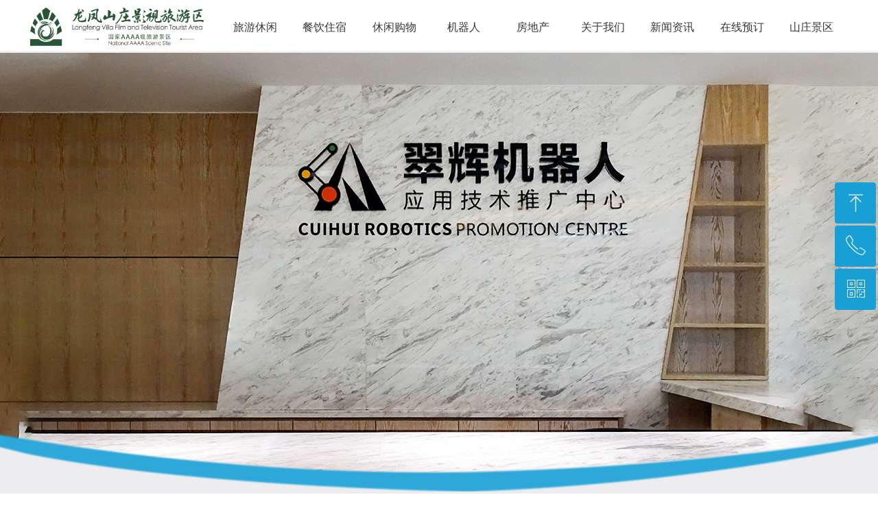

--- FILE ---
content_type: text/html; charset=utf-8
request_url: http://dglfsz.com/stemjy
body_size: 18748
content:


<!DOCTYPE html>

<html class="smart-design-mode">
<head>


        <meta name="viewport" content="width=device-width, initial-scale=1.0, maximum-scale=1" />

    <meta http-equiv="Content-Type" content="text/html; charset=utf-8" />
    <meta name="description" content="东莞龙凤山庄影视旅游区官网,东莞嘉辉会酒店官网，国家AAAA级旅游景区，龙凤山庄游玩攻略、龙凤山庄门票，龙凤山庄网上订票，东莞旅游景区，东莞好玩的景点" />
    <meta name="keywords" content="东莞龙凤山庄官网" />
    <meta name="renderer" content="webkit" />
    <meta name="applicable-device" content="pc" />
    <meta http-equiv="Cache-Control" content="no-transform" />
    <title>机器人-东莞龙凤山庄影视旅游区官网－东莞嘉辉会酒店官网-国家AAAA级旅游景区</title>
    <link rel="icon" href="//img.wanwang.xin/sitefiles10284/10284052/icon.png"/><link rel="shortcut icon" href="//img.wanwang.xin/sitefiles10284/10284052/icon.png"/><link rel="bookmark" href="//img.wanwang.xin/sitefiles10284/10284052/icon.png"/>
    <link href="https://img.wanwang.xin/Designer/Content/bottom/pcstyle.css?_version=20250709210035" rel="stylesheet" type="text/css"/>
    <link href="https://img.wanwang.xin/Content/public/css/reset.css?_version=20251020152400" rel="stylesheet" type="text/css"/>
    <link href="https://img.wanwang.xin/static/iconfont/1.0.0/iconfont.css?_version=20250709210039" rel="stylesheet" type="text/css"/>
    <link href="https://img.wanwang.xin/static/iconfont/2.0.0/iconfont.css?_version=20250709210039" rel="stylesheet" type="text/css"/>
    <link href="https://img.wanwang.xin/static/iconfont/designer/iconfont.css?_version=20250709210039" rel="stylesheet" type="text/css"/>
    <link href="https://img.wanwang.xin/static/iconfont/companyinfo/iconfont.css?_version=20250709210039" rel="stylesheet" type="text/css"/>
    <link href="https://img.wanwang.xin/Designer/Content/base/css/pager.css?_version=20250709210034" rel="stylesheet" type="text/css"/>
    <link href="https://img.wanwang.xin/Designer/Content/base/css/hover-effects.css?_version=20250709210034" rel="stylesheet" type="text/css"/>
    <link href="https://img.wanwang.xin/Designer/Content/base/css/antChain.css?_version=20250709210034" rel="stylesheet" type="text/css"/>


    
    <link href="//img.wanwang.xin/pubsf/10284/10284052/css/326903_Pc_zh-CN.css?preventCdnCacheSeed=710e3eda828e40728a73899a86e230d1" rel="stylesheet" />
    <script src="https://img.wanwang.xin/Scripts/JQuery/jquery-3.6.3.min.js?_version=20250709210036" type="text/javascript"></script>
    <script src="https://img.wanwang.xin/Designer/Scripts/jquery.lazyload.min.js?_version=20250709210035" type="text/javascript"></script>
    <script src="https://img.wanwang.xin/Designer/Scripts/smart.animation.min.js?_version=20250709210035" type="text/javascript"></script>
    <script src="https://img.wanwang.xin/Designer/Content/Designer-panel/js/kino.razor.min.js?_version=20250709210034" type="text/javascript"></script>
    <script src="https://img.wanwang.xin/Scripts/common.min.js?v=20200318&_version=20250814140753" type="text/javascript"></script>
    <script src="https://img.wanwang.xin/Administration/Scripts/admin.validator.min.js?_version=20250709210033" type="text/javascript"></script>
    <script src="https://img.wanwang.xin/Administration/Content/plugins/cookie/jquery.cookie.js?_version=20250709210032" type="text/javascript"></script>

    <script type='text/javascript' id='jssor-all' src='https://img.wanwang.xin/Designer/Scripts/jssor.slider-22.2.16-all.min.js?_version=20250709210035' ></script><script type='text/javascript' id='slideshown' src='https://img.wanwang.xin/Designer/Scripts/slideshow.js?_version=20250709210035' ></script><script type='text/javascript' id='SuperSlide' src='https://img.wanwang.xin/Designer/Content/Designer-panel/js/jquery.SuperSlide.2.1.1.js' ></script><script type='text/javascript' id='jqPaginator' src='https://img.wanwang.xin/Scripts/statics/js/jqPaginator.min.js' ></script>
    
<script type="text/javascript">
           window.SEED_CONFIG = {
       customerId: ""
            };
        $.ajaxSetup({
            cache: false,
            beforeSend: function (jqXHR, settings) {
                settings.data = settings.data && settings.data.length > 0 ? (settings.data + "&") : "";
                settings.data = settings.data + "__RequestVerificationToken=" + $('input[name="__RequestVerificationToken"]').val();
                return true;
            }
        });
</script>


<script>
  window.SEED_CONFIG=window.SEED_CONFIG||{};
  window.SEED_CONFIG.siteId ="WS20250801153111000002";
  window.SEED_CONFIG.env ="prod";
</script>
<script defer="defer" src="https://o.alicdn.com/msea-fe/seed/index.js"></script>

</head>
<body id="smart-body" area="main">
 

    <input type="hidden" id="pageinfo"
           value="326903"
           data-type="1"
           data-device="Pc"
           data-entityid="326903" />
    <input id="txtDeviceSwitchEnabled" value="show" type="hidden" />


    


    
<!-- 在 mainContentWrapper 的下一层的三个div上设置了zindex。把页头页尾所在的层级调整高于中间内容，以防止中间内容遮盖页头页尾 -->

<div id="mainContentWrapper" style="background-color: transparent; background-image: none; background-repeat: no-repeat;background-position:0 0; background:-moz-linear-gradient(top, none, none);background:-webkit-gradient(linear, left top, left bottom, from(none), to(none));background:-o-linear-gradient(top, none, none);background:-ms-linear-gradient(top, none, none);background:linear-gradient(top, none, none);;
     position: relative; width: 100%;min-width:1200px;background-size: auto;" bgScroll="none">
    
    <div style="background-color: rgb(243, 243, 243); background-image: none; background-repeat: no-repeat;background-position:0 0; background:-moz-linear-gradient(top, none, none);background:-webkit-gradient(linear, left top, left bottom, from(none), to(none));background:-o-linear-gradient(top, none, none);background:-ms-linear-gradient(top, none, none);background:linear-gradient(top, none, none);;
         position: relative; width: 100%;min-width:1200px;background-size: auto; z-index:auto;" bgScroll="none">
        <div class=" header" cpid="1133606" id="smv_Area0" style="width: 1200px; height: 76px;  position: relative; margin: 0 auto">
            <div id="smv_tem_2_8" ctype="banner" class="esmartMargin smartAbs smartFixed   " cpid="1133606" cstyle="Style1" ccolor="Item0" areaId="Area0" isContainer="True" pvid="" tareaId="Area0"  re-direction="y" daxis="Y" isdeletable="True" style="height: 74px; width: 100%; left: 0px; top: 0px;right:0px;margin:auto;z-index:12;"><div class="yibuFrameContent tem_2_8  banner_Style1  " style="overflow:visible;;" ><div class="fullcolumn-inner smAreaC" id="smc_Area0" cid="tem_2_8" style="width:1200px">
    <div id="smv_tem_3_29" ctype="image"  class="esmartMargin smartAbs " cpid="1133606" cstyle="Style1" ccolor="Item0" areaId="Area0" isContainer="False" pvid="tem_2_8" tareaId="Area0"  re-direction="all" daxis="All" isdeletable="True" style="height: 58px; width: 257px; left: 3px; top: 10px;z-index:2;"><div class="yibuFrameContent tem_3_29  image_Style1  " style="overflow:visible;;" >
    <div class="w-image-box image-clip-wrap" data-fillType="2" id="div_tem_3_29">
        <a target="_self" href="/wzsy">
            <img loading="lazy" 
                 src="//nwzimg.wezhan.cn/contents/sitefiles2040/10204217/images/25559722.png" 
                 alt="" 
                 title="" 
                 id="img_smv_tem_3_29" 
                 style="width: 255px; height:56px;"
                 class=""
             >
        </a>
    </div>

    <script type="text/javascript">
        $(function () {
            
                InitImageSmv("tem_3_29", "255", "58", "2");
            
                 });
    </script>

</div></div><div id="smv_tem_40_24" ctype="nav"  class="esmartMargin smartAbs " cpid="1133606" cstyle="Style1" ccolor="Item0" areaId="Area0" isContainer="False" pvid="tem_2_8" tareaId="Area0"  re-direction="all" daxis="All" isdeletable="True" style="height: 39px; width: 913px; left: 281px; top: 20px;z-index:0;"><div class="yibuFrameContent tem_40_24  nav_Style1  " style="overflow:visible;;" ><div id="nav_tem_40_24" class="nav_pc_t_1">
    <ul class="w-nav" navstyle="style1">
                <li class="w-nav-inner" style="height:39px;line-height:39px;width:11.1111111111111%;">
                    <div class="w-nav-item">
                        <i class="w-nav-item-line"></i>
                                <a href="/lyxx" target="_self" class="w-nav-item-link">
                                    <span class="mw-iconfont"></span>
                                    <span class="w-link-txt">旅游休闲</span>
                                </a>
                       
                    </div>
                        <ul class="w-subnav" style="width:101px">
                                <li class="w-subnav-item userWidth">
                                    <a href="/jzgf" target="_self" class="w-subnav-link" style="height:39px;line-height:39px;">
                                        <span class="mw-iconfont"></span>
                                        <span class="w-link-txt">境在功夫</span>
                                    </a>
                                </li>
                        </ul>
                </li>
                <li class="w-nav-inner" style="height:39px;line-height:39px;width:11.1111111111111%;">
                    <div class="w-nav-item">
                        <i class="w-nav-item-line"></i>
                                <a href="/cy" target="_self" class="w-nav-item-link">
                                    <span class="mw-iconfont"></span>
                                    <span class="w-link-txt">餐饮住宿</span>
                                </a>
                       
                    </div>
                </li>
                <li class="w-nav-inner" style="height:39px;line-height:39px;width:11.1111111111111%;">
                    <div class="w-nav-item">
                        <i class="w-nav-item-line"></i>
                                <a href="/xxgw" target="_self" class="w-nav-item-link">
                                    <span class="mw-iconfont"></span>
                                    <span class="w-link-txt">休闲购物</span>
                                </a>
                       
                    </div>
                </li>
                <li class="w-nav-inner" style="height:39px;line-height:39px;width:11.1111111111111%;">
                    <div class="w-nav-item">
                        <i class="w-nav-item-line"></i>
                                <a href="/jqr" target="_self" class="w-nav-item-link">
                                    <span class="mw-iconfont"></span>
                                    <span class="w-link-txt">机器人</span>
                                </a>
                       
                    </div>
                </li>
                <li class="w-nav-inner" style="height:39px;line-height:39px;width:11.1111111111111%;">
                    <div class="w-nav-item">
                        <i class="w-nav-item-line"></i>
                                <a href="/dc" target="_self" class="w-nav-item-link">
                                    <span class="mw-iconfont"></span>
                                    <span class="w-link-txt">房地产</span>
                                </a>
                       
                    </div>
                </li>
                <li class="w-nav-inner" style="height:39px;line-height:39px;width:11.1111111111111%;">
                    <div class="w-nav-item">
                        <i class="w-nav-item-line"></i>
                                <a href="/gywm" target="_self" class="w-nav-item-link">
                                    <span class="mw-iconfont"></span>
                                    <span class="w-link-txt">关于我们</span>
                                </a>
                       
                    </div>
                </li>
                <li class="w-nav-inner" style="height:39px;line-height:39px;width:11.1111111111111%;">
                    <div class="w-nav-item">
                        <i class="w-nav-item-line"></i>
                                <a href="/xwzx" target="_self" class="w-nav-item-link">
                                    <span class="mw-iconfont"></span>
                                    <span class="w-link-txt">新闻资讯</span>
                                </a>
                       
                    </div>
                </li>
                <li class="w-nav-inner" style="height:39px;line-height:39px;width:11.1111111111111%;">
                    <div class="w-nav-item">
                        <i class="w-nav-item-line"></i>
                                <a href="/hyzx" target="_self" class="w-nav-item-link">
                                    <span class="mw-iconfont"></span>
                                    <span class="w-link-txt">在线预订</span>
                                </a>
                       
                    </div>
                </li>
                <li class="w-nav-inner" style="height:39px;line-height:39px;width:11.1111111111111%;">
                    <div class="w-nav-item">
                        <i class="w-nav-item-line"></i>
                                <a href="/szjq" target="_self" class="w-nav-item-link">
                                    <span class="mw-iconfont"></span>
                                    <span class="w-link-txt">山庄景区</span>
                                </a>
                       
                    </div>
                </li>

    </ul>
</div>
<script>
    $(function () {
        var $nav = $("#smv_tem_40_24 .w-nav");
        var $inner = $("#smv_tem_40_24 .w-nav-inner");
        var rightBorder = parseInt($nav.css("border-right-width"));
        var leftBorder = parseInt($nav.css("border-left-width"));
        var topBorder = parseInt($nav.css("border-top-width"));
        var bottomBorder = parseInt($nav.css("border-bottom-width"));
        var height = $("#smv_tem_40_24").height();
        var width = $('#smv_tem_40_24').width();
        $nav.height(height - topBorder - bottomBorder);
        $nav.width(width - leftBorder - rightBorder);
        $inner.height(height - topBorder - bottomBorder).css("line-height", height - topBorder - bottomBorder+"px");


        $('#nav_tem_40_24').find('.w-subnav').hide();
        var $this, item, itemAll;
        $('#nav_tem_40_24').off('mouseenter').on('mouseenter', '.w-nav-inner', function () {
            itemAll = $('#nav_tem_40_24').find('.w-subnav');
            $this = $(this);
            item = $this.find('.w-subnav');
            item.slideDown();
        }).off('mouseleave').on('mouseleave', '.w-nav-inner', function () {
            item = $(this).find('.w-subnav');
            item.stop().slideUp(function () {
                ////设置回调，防止slidUp自动加上height和width导致在子导航中设置height和width无效
                //item.css({
                //    height: '',
                //    width: ''
                //})
            });
        });
        SetNavSelectedStyle('nav_tem_40_24');//选中当前导航
    });

</script></div></div></div>
<div id="bannerWrap_tem_2_8" class="fullcolumn-outer" style="position: absolute; top: 0; bottom: 0;">
</div>

<script type="text/javascript">

    $(function () {
        var resize = function () {
            $("#smv_tem_2_8 >.yibuFrameContent>.fullcolumn-inner").width($("#smv_tem_2_8").parent().width());
            $('#bannerWrap_tem_2_8').fullScreen(function (t) {
                if (VisitFromMobile()) {
                    t.css("min-width", t.parent().width())
                }
            });
        }
        if (typeof (LayoutConverter) !== "undefined") {
            LayoutConverter.CtrlJsVariableList.push({
                CtrlId: "tem_2_8",
                ResizeFunc: resize,
            });
        } else {
            $(window).resize(function (e) {
                if (e.target == this) {
                    resize();
                }
            });
        }

        resize();
    });
</script>
</div></div>
        </div>
    </div>

    <div class="main-layout-wrapper" id="smv_AreaMainWrapper" style="background-color: transparent; background-image: none;
         background-repeat: no-repeat;background-position:0 0; background:-moz-linear-gradient(top, none, none);background:-webkit-gradient(linear, left top, left bottom, from(none), to(none));background:-o-linear-gradient(top, none, none);background:-ms-linear-gradient(top, none, none);background:linear-gradient(top, none, none);;background-size: auto; z-index:auto;"
         bgScroll="none">
        <div class="main-layout" id="tem-main-layout11" style="width: 100%;">
            <div style="display: none">
                
            </div>
            <div class="" id="smv_MainContent" rel="mainContentWrapper" style="width: 100%; min-height: 300px; position: relative; ">
                
                <div class="smvWrapper"  style="min-width:1200px;  position: relative; background-color: rgb(237, 237, 239); background-image: none; background-repeat: no-repeat; background:-moz-linear-gradient(top, none, none);background:-webkit-gradient(linear, left top, left bottom, from(none), to(none));background:-o-linear-gradient(top, none, none);background:-ms-linear-gradient(top, none, none);background:linear-gradient(top, none, none);;background-position:0 0;background-size:auto;" bgScroll="none"><div class="smvContainer" id="smv_Main" cpid="326903" style="min-height:400px;width:1200px;height:2295px;  position: relative; "><div id="smv_con_40_36" ctype="slideset"  class="esmartMargin smartAbs " cpid="326903" cstyle="Style1" ccolor="Item0" areaId="Main" isContainer="True" pvid="" tareaId="Main"  re-direction="y" daxis="Y" isdeletable="True" style="height: 640px; width: 100%; left: 0px; top: 1px;z-index:1;"><div class="yibuFrameContent con_40_36  slideset_Style1  " style="overflow:visible;;" >
<!--w-slide-->
<div id="lider_smv_con_40_36_wrapper">
    <div class="w-slide" id="slider_smv_con_40_36">
        <div class="w-slide-inner" data-u="slides">

                <div class="content-box" data-area="Area0">
                    <div id="smc_Area0" cid="con_40_36" class="smAreaC slideset_AreaC">
                                            </div>
                    <div class="content-box-inner" style="background-image:url(//nwzimg.wezhan.cn/contents/sitefiles2040/10204217/images/17660718.png);background-position:50% 50%;background-repeat:cover;background-size:cover;background-color:;opacity:1"></div>

                </div>
        </div>
        <!-- Bullet Navigator -->
        <div data-u="navigator" class="w-slide-btn-box  f-hide " data-autocenter="1">
            <!-- bullet navigator item prototype -->
            <div class="w-slide-btn" data-u="prototype"></div>
        </div>

        <!-- 1Arrow Navigator -->
        <span data-u="arrowleft" class="w-slide-arrowl  slideArrow  f-hide  " data-autocenter="2" id="left_con_40_36">
            <i class="w-itemicon mw-iconfont">&#xb133;</i>
        </span>
        <span data-u="arrowright" class="w-slide-arrowr slideArrow  f-hide " data-autocenter="2" id="right_con_40_36">
            <i class="w-itemicon mw-iconfont">&#xb132;</i>
        </span>
    </div>
</div>

<!--/w-slide-->
<script type="text/javascript">
       var jssorCache_con_40_36  = {
            CtrlId:"con_40_36",
            SliderId: "slider_smv_con_40_36",
           Html: $("#slider_smv_con_40_36")[0].outerHTML,
           On: function (slideIndex, fromIndex) {
               slideAnimation_con_40_36 (slideIndex, fromIndex);
           }
    };
    var slide_con_40_36;
        var slideAnimation_con_40_36 =  function (slideIndex, fromIndex) {
            var $slideWrapper = $("#slider_smv_con_40_36 .w-slide-inner:last");
            var len = $slideWrapper.find(">.content-box").length

            var $nextSlide = $slideWrapper.find(".content-box:eq(" + ((slideIndex + 1)%len) + ")");
            $nextSlide.find(".animated").smanimate("stop");

            var $curSlide = $slideWrapper.find(".content-box:eq(" + slideIndex + ")");
            $curSlide.find(".animated").smanimate("replay")

            // var $fromSlide = $slideWrapper.find(".content-box:eq(" + fromIndex + ")");
            // $fromSlide.find(".animated").smanimate("stop");

           

            $("#switch_con_40_36 .page").html(slideIndex + 1);
            $("#smv_con_40_36").attr("selectArea", $curSlide.attr("data-area"));

            return false;
        }
    con_40_36_page = 1;
    con_40_36_sliderset3_init = function () {
        var jssor_1_options_con_40_36 = {
            $AutoPlay: "False"=="True"?false:"on" == "on",//自动播放
            $PlayOrientation: 1,//2为向上滑，1为向左滑
            $Loop: 1,//循环
            $Idle: parseInt("4000"),//切换间隔
            $SlideDuration: "1000",//延时
            $SlideEasing: $Jease$.$OutQuint,
            
             $SlideshowOptions: {
                $Class: $JssorSlideshowRunner$,
                $Transitions: GetSlideAnimation("3", "1000"),
                $TransitionsOrder: 1
            },
            
            $ArrowNavigatorOptions: {
                $Class: $JssorArrowNavigator$
            },
            $BulletNavigatorOptions: {
                $Class: $JssorBulletNavigator$,
                $ActionMode: "1"
            }
        };

        //初始化幻灯
        var slide = slide_con_40_36 = new $JssorSlider$("slider_smv_con_40_36", jssor_1_options_con_40_36);
        if (typeof (LayoutConverter) !== "undefined") {
            jssorCache_con_40_36 .JssorOpt= jssor_1_options_con_40_36,
            jssorCache_con_40_36 .Jssor = slide;
        }
        $('#smv_con_40_36').data('jssor_slide', slide);

        //resize游览器的时候触发自动缩放幻灯秀
        //幻灯栏目自动或手动切换时触发的事件
        slide.$On($JssorSlider$.$EVT_PARK,slideAnimation_con_40_36);
        //切换栏点击事件
        $("#switch_con_40_36 .left").unbind("click").click(function () {
            if(con_40_36_page==1){
                con_40_36_page =1;
            } else {
                con_40_36_page = con_40_36_page - 1;
            }
            $("#switch_con_40_36 .page").html(con_40_36_page);
            slide.$Prev();
            return false;
        });
        $("#switch_con_40_36 .right").unbind("click").click(function () {
            if(con_40_36_page==1){
                con_40_36_page = 1;
        } else {
        con_40_36_page = con_40_36_page + 1;
    }
    $("#switch_con_40_36 .page").html(con_40_36_page);
    slide.$Next();
    return false;
    });
    };


    $(function () {

        var jssorCopyTmp = document.getElementById('slider_smv_con_40_36').cloneNode(true);

        var $jssorIntt = function (skipInit) {

            //获取幻灯显示动画类型
            var $this = $('#slider_smv_con_40_36');
            var dh = $(document).height();
            var wh = $(window).height();
            var ww = $(window).width();
            var width = 1000;
            //区分页头、页尾、内容区宽度
            if ($this.parents(".header").length > 0 ) {
                width = $this.parents(".header").width();
            } else if ($this.parents(".footer").length > 0 ){
                width = $this.parents(".footer").width();
            } else {
                width = $this.parents(".smvContainer").width();
            }

            if (ww > width) {
                var left = parseInt((ww - width) * 10 / 2) / 10;
                $this.css({ 'left': -left, 'width': ww });
            } else {
                $this.css({ 'left': 0, 'width': ww });
            }

            //解决手机端预览PC端幻灯秀时不通栏问题
            if (VisitFromMobile() && typeof (LayoutConverter) === "undefined") {
                $this.css("min-width", width);
                setTimeout(function () {
                    var boxleft = (width - 330) / 2;
                    $this.find(".w-slide-btn-box").css("left", boxleft + "px");
                }, 300);
            }
            $this.children().not(".slideArrow").css({ "width": $this.width() });

            if (!skipInit) {
                con_40_36_sliderset3_init();
            }


            var areaId = $("#smv_con_40_36").attr("tareaid");
            if(areaId==""){
                var mainWidth = $("#smv_Main").width();
                $("#smv_con_40_36 .slideset_AreaC").css({"width":mainWidth+"px","position":"relative","margin":"0 auto"});
            }else{
                var controlWidth = $("#smv_con_40_36").width();
                $("#smv_con_40_36 .slideset_AreaC").css({"width":controlWidth+"px","position":"relative","margin":"0 auto"});
            }
            $("#smv_con_40_36").attr("selectArea", "Area0");

            var arrowHeight = $('#slider_smv_con_40_36 .w-slide-arrowl').eq(-1).outerHeight();
            var arrowTop = (18 - arrowHeight) / 2;
            $('#slider_smv_con_40_36 .w-slide-arrowl').eq(-1).css('top', arrowTop);
            $('#slider_smv_con_40_36 .w-slide-arrowr').eq(-1).css('top', arrowTop);
        }
        $jssorIntt();

            
        var ctime = null;

        function ScaleSlider() {
            slide_con_40_36.$Off($JssorSlider$.$EVT_PARK,slideAnimation_con_40_36);
            if (ctime) {
                clearTimeout(ctime);
                ctime = null;
            }
            ctime = setTimeout(function () {
                var inst = $('#slider_smv_con_40_36');
                     var orginWidth = inst.width();
                     if (orginWidth == $(window).width()) return;
                    var inst_parent = inst.parent();
                    inst.remove()
                     inst_parent.append(jssorCopyTmp.cloneNode(true));

                inst_parent.find('.animated').smanimate().stop();
                     //$('.smartRecpt').smrecompute()

                $jssorIntt();
                ctime = null;
            }, 200);

        }
        if (typeof (LayoutConverter) === "undefined") {
            $Jssor$.$CancelEvent(window, "resize", ScaleSlider);
            $Jssor$.$AddEvent(window, "resize", ScaleSlider);
        }
        
          if (typeof (LayoutConverter) !== "undefined") {
            jssorCache_con_40_36 .ResizeFunc = $jssorIntt;
            LayoutConverter.CtrlJsVariableList.push(jssorCache_con_40_36 );
        }

    });
</script>
</div></div><div id="smv_con_26_38" ctype="text"  class="esmartMargin smartAbs " cpid="326903" cstyle="Style1" ccolor="Item4" areaId="Main" isContainer="False" pvid="" tareaId="Main"  re-direction="all" daxis="All" isdeletable="True" style="height: 54px; width: 1125px; left: 37px; top: 730px;z-index:0;"><div class="yibuFrameContent con_26_38  text_Style1  " style="overflow:hidden;;" ><div id='txt_con_26_38' style="height: 100%;">
    <div class="editableContent" id="txtc_con_26_38" style="height: 100%; word-wrap:break-word;">
        <p style="text-align:center"><span style="line-height:1.75"><span style="color:#333333"><strong><span style="font-size:24px">STEAM教育</span></strong></span></span></p>

    </div>
</div>

<script>
    var tables = $(' #smv_con_26_38').find('table')
    for (var i = 0; i < tables.length; i++) {
        var tab = tables[i]
        var borderWidth = $(tab).attr('border')
        if (borderWidth <= 0 || !borderWidth) {
            console.log(tab)
            $(tab).addClass('hidden-border')
            $(tab).children("tbody").children("tr").children("td").addClass('hidden-border')
            $(tab).children("tbody").children("tr").children("th").addClass('hidden-border')
            $(tab).children("thead").children("tr").children("td").addClass('hidden-border')
            $(tab).children("thead").children("tr").children("th").addClass('hidden-border')
            $(tab).children("tfoot").children("tr").children("td").addClass('hidden-border')
            $(tab).children("tfoot").children("tr").children("th").addClass('hidden-border')
        }
    }
</script></div></div><div id="smv_con_42_41" ctype="area"  class="esmartMargin smartAbs " cpid="326903" cstyle="Style1" ccolor="Item0" areaId="Main" isContainer="True" pvid="" tareaId="Main"  re-direction="all" daxis="All" isdeletable="True" style="height: 575px; width: 1198px; left: 0px; top: 799px;z-index:6;"><div class="yibuFrameContent con_42_41  area_Style1  " style="overflow:visible;;" ><div class="w-container" data-effect-name="enterTop">
    <div class="smAreaC" id="smc_Area0" cid="con_42_41">
        <div id="smv_con_45_41" ctype="text"  class="esmartMargin smartAbs " cpid="326903" cstyle="Style1" ccolor="Item4" areaId="Area0" isContainer="False" pvid="con_42_41" tareaId=""  re-direction="all" daxis="All" isdeletable="True" style="height: 142px; width: 1122px; left: 43px; top: 22px;z-index:4;"><div class="yibuFrameContent con_45_41  text_Style1  " style="overflow:hidden;;" ><div id='txt_con_45_41' style="height: 100%;">
    <div class="editableContent" id="txtc_con_45_41" style="height: 100%; word-wrap:break-word;">
        <div>
<div>
<p><span style="color:#666666"><span style="font-size:24px"><span style="line-height:2">翠辉机器人应用技术推广中心采用STEAM教育方式寓教于乐。设置多门兴趣课程，如：设计类、编程类、智力开发类；孩子可以根据自己的兴趣选择喜欢的课程，让每个学生在学习中游戏，游戏中成长，适合不同年龄阶段哦。</span></span></span></p>
</div>
</div>

<p>&nbsp;</p>

    </div>
</div>

<script>
    var tables = $(' #smv_con_45_41').find('table')
    for (var i = 0; i < tables.length; i++) {
        var tab = tables[i]
        var borderWidth = $(tab).attr('border')
        if (borderWidth <= 0 || !borderWidth) {
            console.log(tab)
            $(tab).addClass('hidden-border')
            $(tab).children("tbody").children("tr").children("td").addClass('hidden-border')
            $(tab).children("tbody").children("tr").children("th").addClass('hidden-border')
            $(tab).children("thead").children("tr").children("td").addClass('hidden-border')
            $(tab).children("thead").children("tr").children("th").addClass('hidden-border')
            $(tab).children("tfoot").children("tr").children("td").addClass('hidden-border')
            $(tab).children("tfoot").children("tr").children("th").addClass('hidden-border')
        }
    }
</script></div></div>    </div>
</div></div></div><div id="smv_con_46_46" ctype="dialog" smanim='{"delay":0.0,"duration":0.5,"direction":"","animationName":"bounceIn","infinite":"1"}'  class="esmartMargin smartAbs animated" cpid="326903" cstyle="Style1" ccolor="Item0" areaId="" isContainer="True" pvid="" tareaId=""  re-direction="all" daxis="None" isdeletable="True" style="height: 673px; width: 1354px; left: 315px; top: 713px;z-index:2;position:fixed;"><div class="yibuFrameContent con_46_46  dialog_Style1  " style="overflow:visible;;" >  <div class="w-modal">
            <div class="w-modal-mask" id="smv_con_46_46_dialog_modal_mask"></div>
            <div class="w-modal-content">
                <div class="w-modal-close ">
                    <i class="mw-iconfont">&#xa072;</i>
                </div>
                <div class="smAreaC w-modal-content-inner" id="smc_Area0" cid="con_46_46" >
                    <div id="smv_con_47_46" ctype="area"  class="esmartMargin smartAbs " cpid="326903" cstyle="Style1" ccolor="Item1" areaId="Area0" isContainer="True" pvid="con_46_46" tareaId=""  re-direction="all" daxis="All" isdeletable="True" style="height: 642px; width: 1341px; left: 5px; top: 6px;z-index:7;"><div class="yibuFrameContent con_47_46  area_Style1  " style="overflow:visible;;" ><div class="w-container" data-effect-name="enterTop">
    <div class="smAreaC" id="smc_Area0" cid="con_47_46">
        <div id="smv_con_48_46" ctype="image"  class="esmartMargin smartAbs " cpid="326903" cstyle="Style1" ccolor="Item0" areaId="Area0" isContainer="False" pvid="con_47_46" tareaId=""  re-direction="all" daxis="All" isdeletable="True" style="height: 632px; width: 670px; left: 6px; top: 5px;z-index:9;"><div class="yibuFrameContent con_48_46  image_Style1  " style="overflow:visible;;" >
    <div class="w-image-box image-clip-wrap" data-fillType="1" id="div_con_48_46">
        <a target="_self" href="">
            <img loading="lazy" 
                 src="//nwzimg.wezhan.cn/contents/sitefiles2040/10204217/images/17661366.jpg" 
                 alt="" 
                 title="" 
                 id="img_smv_con_48_46" 
                 style="width: 668px; height:630px;"
                 class=""
             >
        </a>
    </div>

    <script type="text/javascript">
        $(function () {
            
                InitImageSmv("con_48_46", "668", "632", "1");
            
                 });
    </script>

</div></div><div id="smv_con_49_46" ctype="text"  class="esmartMargin smartAbs " cpid="326903" cstyle="Style1" ccolor="Item4" areaId="Area0" isContainer="False" pvid="con_47_46" tareaId=""  re-direction="all" daxis="All" isdeletable="True" style="height: 479px; width: 607px; left: 719px; top: 68px;z-index:4;"><div class="yibuFrameContent con_49_46  text_Style1  " style="overflow:hidden;;" ><div id='txt_con_49_46' style="height: 100%;">
    <div class="editableContent" id="txtc_con_49_46" style="height: 100%; word-wrap:break-word;">
        <p style="text-align:justify"><strong><span style="font-size:20px"><span style="color:#555555"><span style="line-height:2"><span style="font-family:&quot;Source Han Sans&quot;,Geneva,sans-serif">翠辉机器人简介</span></span></span></span></strong></p>

<p style="text-align:justify">&nbsp;</p>

<p style="text-align:justify">&nbsp;</p>

<p style="text-align:justify">&nbsp;</p>

<p><span style="font-size:16px"><span style="color:#555555"><span style="line-height:2"><span style="font-family:&quot;Source Han Sans&quot;,Geneva,sans-serif">翠辉机器人是一家专注机器人应用技术研发及机器人在工业、服务业的应用推广的实力型骨干企业；旨在推广青少年科普教育，是广东省青少年科技教育基地、新世纪英才学校创客教育实践基地，为学校提供创客空间，丰富学生想象力、提高创新能力。</span></span></span></span></p>

<p>&nbsp;</p>

<p>&nbsp;</p>

<p><span style="font-size:16px"><span style="color:#555555"><span style="line-height:2"><span style="font-family:&quot;Source Han Sans&quot;,Geneva,sans-serif">为让学生们体验专业的STEAM教育，中心已开设3D打印兴趣班、3D打印笔兴趣班、Arduino编程课程、Scratch编程课程等，由具备多年塑胶、五金、玩具游戏设计方面实操经验的技术指导老师，技术创新与实践优秀辅导员担纲主讲。</span></span></span></span></p>

<p>&nbsp;</p>

<p>&nbsp;</p>

    </div>
</div>

<script>
    var tables = $(' #smv_con_49_46').find('table')
    for (var i = 0; i < tables.length; i++) {
        var tab = tables[i]
        var borderWidth = $(tab).attr('border')
        if (borderWidth <= 0 || !borderWidth) {
            console.log(tab)
            $(tab).addClass('hidden-border')
            $(tab).children("tbody").children("tr").children("td").addClass('hidden-border')
            $(tab).children("tbody").children("tr").children("th").addClass('hidden-border')
            $(tab).children("thead").children("tr").children("td").addClass('hidden-border')
            $(tab).children("thead").children("tr").children("th").addClass('hidden-border')
            $(tab).children("tfoot").children("tr").children("td").addClass('hidden-border')
            $(tab).children("tfoot").children("tr").children("th").addClass('hidden-border')
        }
    }
</script></div></div>    </div>
</div></div></div>                </div>
            </div>
        </div>

            <script type="text/javascript">
                $(function () {
                    dialog_smv_con_46_46 =$('#smv_con_46_46').smartNPwzDialogControl({
                        controlId: 'smv_con_46_46', caption: '弹出窗口7233444', hideByClickMask: true, delayed: 0 ,isDefault:false,direction:'None'});
                });
            </script>
</div></div><div id="smv_con_50_59" ctype="qqservice" class="esmartMargin smartAbs smartFixed   " cpid="326903" cstyle="Style3" ccolor="Item0" areaId="Main" isContainer="False" pvid="" tareaId="Main"  re-direction="x" daxis="All" isdeletable="True" style="height: 189px; width: 195px; right: 0px; top: 0px;bottom:0px;margin:auto;z-index:11;"><div class="yibuFrameContent con_50_59  qqservice_Style3  " style="overflow:hidden;;" >
<!--w-cs-->
<div class="con_50_59_c w-cs" id="qqservice_con_50_59">
    <ul class="w-cs-btn">
        <li class="w-cs-list w-cs-upBtn " onclick="gotoTop();return false;">
            <div class="w-cs-list-warp">
                <span class=" w-cs-icon">
                    <i class="mw-iconfont">&#xa078;</i>
                </span>
                <span class="w-cs-text">回到顶部</span>
            </div>
        </li>
        <li class="w-cs-list w-cs-phoneBtn ">
            <div class="w-cs-list-warp">
                <span class="w-cs-icon"><i class="mw-iconfont icon-phone">&#xa085;</i></span>
                <span class="w-cs-text">0769-87777455转2504</span>
            </div>
        </li>
        <li class="w-cs-list w-cs-qqBtn w-hide">
            <div class="w-cs-list-warp">
                <span class="w-cs-icon"><i class="mw-iconfont">&#xa057;</i></span>
                <a class="w-cs-text" href="//wpa.qq.com/msgrd?v=3&amp;uin=123456&amp;site=qq&amp;menu=yes" target="_blank">QQ客服</a>
            </div>
        </li>
        <li class="w-cs-list w-cs-qrcodeBtn ">
            <div class="w-cs-list-warp">
                <span class="w-cs-icon"><i class="mw-iconfont icon-qrcode">&#xa025;</i></span>
                <span class="w-cs-text">微信二维码</span>
                <div class="w-cs-code"><img loading="lazy" src="//nwzimg.wezhan.cn/contents/sitefiles2040/10204217/images/17660930.jpg" alt=""></div>
            </div>
        </li>
    </ul>
</div>
<!--/w-cs-->

<script>
    $(function () {
        var sv = $("#qqservice_con_50_59");
        var sumWidth = sv.outerWidth();

        sv.css("width", 60 + "px");
        //  二维码区域高度
        var imgHeight = sv.find(".w-cs-qrcodeBtn").height();
        var sumtImgHeight = imgHeight + 180 + "px";
        var smv = $("#smv_con_50_59");
        sv.hover(function () {
            sumWidth = sv.outerWidth();
            var svmWidth = smv.outerWidth();
            var maxWidth = Math.max(sumWidth, svmWidth);
            $(this).stop().animate({ width: maxWidth + "px" }, 200);
            sv.find(".w-cs-qrcodeBtn").stop().animate({ height: sumtImgHeight }, 200);
        }, function () {
            $(this).stop().animate({ width: 60 +"px" }, 200);
            sv.find(".w-cs-qrcodeBtn").stop().animate({ height: imgHeight }, 200);
        });

             
                 $("#smv_con_50_59").addClass('exist').appendTo($('body'));
             
    });

    
    function gotoTop() {
        event.stopPropagation();
        event.preventDefault();
        gotoTop_noSmooth();

        if (typeof (LayoutConverter) !== "undefined" && typeof (CtrlAdjuster) !== "undefined" && CtrlAdjuster.IsMobile)
        {
            $("#qqservice_con_50_59").trigger("mouseout");
        }
    }

    var _scrollTimer;
    function gotoTop_noSmooth (acceleration,) {
        acceleration = acceleration || 0.4;
        var y = document.documentElement.scrollTop;
        // 滚动距离 = 目前距离 / 速度, 因为距离原来越小, 速度是大于 1 的数, 所以滚动距离会越来越小
        var speeding = 1 + acceleration;
        if (y > 50) {
            window.scrollTo(0, Math.floor(y / speeding))
            _scrollTimer = window.setTimeout(function () {
                gotoTop_noSmooth(acceleration)
            }, 10)
        } else {
            clearTimeout(_scrollTimer);
            window.scrollTo(0, 0)
        }
       
    }
</script></div></div><div id="smv_con_73_42" ctype="altas"  class="esmartMargin smartAbs " cpid="326903" cstyle="Style4" ccolor="Item0" areaId="" isContainer="False" pvid="" tareaId=""  re-direction="all" daxis="All" isdeletable="True" style="height: 263px; width: 1200px; left: 0px; top: 1932px;z-index:0;"><div class="yibuFrameContent con_73_42  altas_Style4  " style="overflow:visible;;" ><div class="w-imglist-collections xn-resize">

    <div id="con_73_42_collections" class="w-imglist-list" >


        <ul class="w-imglist-ul" id="ulList_con_73_42">
                <li class="w-imglist-item">
                            <a href="/newsinfo/2210018.html" target="_self" class="w-imglist-img hover-effect" data-effect-name="direction-top">
                                <img loading="lazy" class=" CutFill" src="//nwzimg.wezhan.cn/contents/sitefiles2040/10204217/images/17853108.png" alt="" title="设计类课程" />
                                <span class="atlas-item--hover layer">
                                    <p class="atlas-item--title title">设计类课程</p>
                                        <p class="atlas-item--desc desc"></p>
                                </span>
                            </a>
                </li>
                <li class="w-imglist-item">
                            <a href="/newsinfo/2210024.html" target="_self" class="w-imglist-img hover-effect" data-effect-name="direction-top">
                                <img loading="lazy" class=" CutFill" src="//nwzimg.wezhan.cn/contents/sitefiles2040/10204217/images/17853106.jpg" alt="" title="编程类课程" />
                                <span class="atlas-item--hover layer">
                                    <p class="atlas-item--title title">编程类课程</p>
                                        <p class="atlas-item--desc desc"></p>
                                </span>
                            </a>
                </li>
                <li class="w-imglist-item">
                            <a href="/newsinfo/2210028.html" target="_self" class="w-imglist-img hover-effect" data-effect-name="direction-top">
                                <img loading="lazy" class=" CutFill" src="//nwzimg.wezhan.cn/contents/sitefiles2040/10204217/images/17853105.jpg" alt="" title="积木组装及体验课" />
                                <span class="atlas-item--hover layer">
                                    <p class="atlas-item--title title">积木组装及体验课</p>
                                        <p class="atlas-item--desc desc"></p>
                                </span>
                            </a>
                </li>
                <li class="w-imglist-item">
                            <a href="/newsinfo/2210029.html" target="_self" class="w-imglist-img hover-effect" data-effect-name="direction-top">
                                <img loading="lazy" class=" CutFill" src="//nwzimg.wezhan.cn/contents/sitefiles2040/10204217/images/17853109.jpg" alt="" title="机器人研发与应用" />
                                <span class="atlas-item--hover layer">
                                    <p class="atlas-item--title title">机器人研发与应用</p>
                                        <p class="atlas-item--desc desc"></p>
                                </span>
                            </a>
                </li>
            <div style="clear:both;"></div>
        </ul>
    </div>
</div>
<!--//End w-imglist-collections-->
<script type="text/javascript">
    var con_73_42_navIndex = $('#smv_con_73_42').css("z-index");

    $(function () {
        if ("Publish" != "Design") { $(".w-imglist-collections").parent().removeClass("overflow_hidden"); }
      
    });
</script></div></div><div id="smv_con_58_3" ctype="area"  class="esmartMargin smartAbs " cpid="326903" cstyle="Style1" ccolor="Item0" areaId="Main" isContainer="True" pvid="" tareaId="Main"  re-direction="all" daxis="All" isdeletable="True" style="height: 431px; width: 380px; left: 0px; top: 1420px;z-index:0;"><div class="yibuFrameContent con_58_3  area_Style1  " style="overflow:visible;;" ><div class="w-container" data-effect-name="enterTop">
    <div class="smAreaC" id="smc_Area0" cid="con_58_3">
        <div id="smv_con_59_3" ctype="area"  class="esmartMargin smartAbs " cpid="326903" cstyle="Style1" ccolor="Item0" areaId="Area0" isContainer="True" pvid="con_58_3" tareaId=""  re-direction="all" daxis="All" isdeletable="True" style="height: 70px; width: 70px; left: 155px; top: 214px;z-index:3;"><div class="yibuFrameContent con_59_3  area_Style1  " style="overflow:visible;;" ><div class="w-container" data-effect-name="enterTop">
    <div class="smAreaC" id="smc_Area0" cid="con_59_3">
        <div id="smv_con_60_3" ctype="image"  class="esmartMargin smartAbs " cpid="326903" cstyle="Style1" ccolor="Item0" areaId="Area0" isContainer="False" pvid="con_59_3" tareaId=""  re-direction="all" daxis="All" isdeletable="True" style="height: 51px; width: 53px; left: 8px; top: 7px;z-index:2;"><div class="yibuFrameContent con_60_3  image_Style1  " style="overflow:visible;;" >
    <div class="w-image-box image-clip-wrap" data-fillType="0" id="div_con_60_3">
        <a target="_self" href="">
            <img loading="lazy" 
                 src="//nwzimg.wezhan.cn/contents/sitefiles2040/10204217/images/16450282.png" 
                 alt="" 
                 title="" 
                 id="img_smv_con_60_3" 
                 style="width: 51px; height:49px;"
                 class=""
             >
        </a>
    </div>

    <script type="text/javascript">
        $(function () {
            
                InitImageSmv("con_60_3", "51", "51", "0");
            
                 });
    </script>

</div></div>    </div>
</div></div></div><div id="smv_con_61_3" ctype="button"  class="esmartMargin smartAbs " cpid="326903" cstyle="Style1" ccolor="Item1" areaId="Area0" isContainer="False" pvid="con_58_3" tareaId=""  re-direction="all" daxis="All" isdeletable="True" style="height: 47px; width: 135px; left: 122px; top: 303px;z-index:4;"><div class="yibuFrameContent con_61_3  button_Style1  " style="overflow:visible;;" ><a target="_self" href="/jqryf" class="w-button f-ellipsis" style="width: 133px; height: 45px; line-height: 45px;">
    <span class="w-button-position">
        <em class="w-button-text f-ellipsis">
            <i class="mw-iconfont w-button-icon w-icon-hide"></i>
            <span class="mw-txt">机器人研发</span>
        </em>
    </span>
</a>
    <script type="text/javascript">
        $(function () {
        });
    </script>
</div></div><div id="smv_con_62_3" ctype="button"  class="esmartMargin smartAbs " cpid="326903" cstyle="Style1" ccolor="Item1" areaId="Area0" isContainer="False" pvid="con_58_3" tareaId=""  re-direction="all" daxis="All" isdeletable="True" style="height: 41px; width: 162px; left: 109px; top: 363px;z-index:4;"><div class="yibuFrameContent con_62_3  button_Style1  " style="overflow:visible;;" ><a target="_self" href="/jqryf" class="w-button f-ellipsis" style="width: 160px; height: 39px; line-height: 39px;">
    <span class="w-button-position">
        <em class="w-button-text f-ellipsis">
            <i class="mw-iconfont w-button-icon w-icon-hide"></i>
            <span class="mw-txt">查看详情</span>
        </em>
    </span>
</a>
    <script type="text/javascript">
        $(function () {
        });
    </script>
</div></div>    </div>
</div></div></div><div id="smv_con_63_3" ctype="area"  class="esmartMargin smartAbs " cpid="326903" cstyle="Style1" ccolor="Item0" areaId="Main" isContainer="True" pvid="" tareaId="Main"  re-direction="all" daxis="All" isdeletable="True" style="height: 431px; width: 380px; left: 410px; top: 1420px;z-index:0;"><div class="yibuFrameContent con_63_3  area_Style1  " style="overflow:visible;;" ><div class="w-container" data-effect-name="enterTop">
    <div class="smAreaC" id="smc_Area0" cid="con_63_3">
        <div id="smv_con_64_3" ctype="area"  class="esmartMargin smartAbs " cpid="326903" cstyle="Style1" ccolor="Item0" areaId="Area0" isContainer="True" pvid="con_63_3" tareaId=""  re-direction="all" daxis="All" isdeletable="True" style="height: 70px; width: 70px; left: 155px; top: 214px;z-index:3;"><div class="yibuFrameContent con_64_3  area_Style1  " style="overflow:visible;;" ><div class="w-container" data-effect-name="enterTop">
    <div class="smAreaC" id="smc_Area0" cid="con_64_3">
        <div id="smv_con_65_3" ctype="image"  class="esmartMargin smartAbs " cpid="326903" cstyle="Style1" ccolor="Item0" areaId="Area0" isContainer="False" pvid="con_64_3" tareaId=""  re-direction="all" daxis="All" isdeletable="True" style="height: 51px; width: 53px; left: 8px; top: 7px;z-index:2;"><div class="yibuFrameContent con_65_3  image_Style1  " style="overflow:visible;;" >
    <div class="w-image-box image-clip-wrap" data-fillType="0" id="div_con_65_3">
        <a target="_self" href="">
            <img loading="lazy" 
                 src="//nwzimg.wezhan.cn/contents/sitefiles2040/10204217/images/16450282.png" 
                 alt="" 
                 title="" 
                 id="img_smv_con_65_3" 
                 style="width: 51px; height:49px;"
                 class=""
             >
        </a>
    </div>

    <script type="text/javascript">
        $(function () {
            
                InitImageSmv("con_65_3", "51", "51", "0");
            
                 });
    </script>

</div></div>    </div>
</div></div></div><div id="smv_con_66_3" ctype="button"  class="esmartMargin smartAbs " cpid="326903" cstyle="Style1" ccolor="Item1" areaId="Area0" isContainer="False" pvid="con_63_3" tareaId=""  re-direction="all" daxis="All" isdeletable="True" style="height: 47px; width: 135px; left: 122px; top: 303px;z-index:4;"><div class="yibuFrameContent con_66_3  button_Style1  " style="overflow:visible;;" ><a target="_self" href="/stemjy" class="w-button f-ellipsis" style="width: 133px; height: 45px; line-height: 45px;">
    <span class="w-button-position">
        <em class="w-button-text f-ellipsis">
            <i class="mw-iconfont w-button-icon w-icon-hide"></i>
            <span class="mw-txt">STEAM教育</span>
        </em>
    </span>
</a>
    <script type="text/javascript">
        $(function () {
        });
    </script>
</div></div><div id="smv_con_67_3" ctype="button"  class="esmartMargin smartAbs " cpid="326903" cstyle="Style1" ccolor="Item1" areaId="Area0" isContainer="False" pvid="con_63_3" tareaId=""  re-direction="all" daxis="All" isdeletable="True" style="height: 41px; width: 162px; left: 109px; top: 363px;z-index:4;"><div class="yibuFrameContent con_67_3  button_Style1  " style="overflow:visible;;" ><a target="_self" href="/stemjy" class="w-button f-ellipsis" style="width: 160px; height: 39px; line-height: 39px;">
    <span class="w-button-position">
        <em class="w-button-text f-ellipsis">
            <i class="mw-iconfont w-button-icon w-icon-hide"></i>
            <span class="mw-txt">查看详情</span>
        </em>
    </span>
</a>
    <script type="text/javascript">
        $(function () {
        });
    </script>
</div></div>    </div>
</div></div></div><div id="smv_con_68_3" ctype="area"  class="esmartMargin smartAbs " cpid="326903" cstyle="Style1" ccolor="Item0" areaId="Main" isContainer="True" pvid="" tareaId="Main"  re-direction="all" daxis="All" isdeletable="True" style="height: 431px; width: 380px; left: 820px; top: 1420px;z-index:0;"><div class="yibuFrameContent con_68_3  area_Style1  " style="overflow:visible;;" ><div class="w-container" data-effect-name="enterTop">
    <div class="smAreaC" id="smc_Area0" cid="con_68_3">
        <div id="smv_con_69_3" ctype="area"  class="esmartMargin smartAbs " cpid="326903" cstyle="Style1" ccolor="Item0" areaId="Area0" isContainer="True" pvid="con_68_3" tareaId=""  re-direction="all" daxis="All" isdeletable="True" style="height: 70px; width: 70px; left: 155px; top: 214px;z-index:3;"><div class="yibuFrameContent con_69_3  area_Style1  " style="overflow:visible;;" ><div class="w-container" data-effect-name="enterTop">
    <div class="smAreaC" id="smc_Area0" cid="con_69_3">
        <div id="smv_con_70_3" ctype="image"  class="esmartMargin smartAbs " cpid="326903" cstyle="Style1" ccolor="Item0" areaId="Area0" isContainer="False" pvid="con_69_3" tareaId=""  re-direction="all" daxis="All" isdeletable="True" style="height: 51px; width: 53px; left: 8px; top: 7px;z-index:2;"><div class="yibuFrameContent con_70_3  image_Style1  " style="overflow:visible;;" >
    <div class="w-image-box image-clip-wrap" data-fillType="0" id="div_con_70_3">
        <a target="_self" href="">
            <img loading="lazy" 
                 src="//nwzimg.wezhan.cn/contents/sitefiles2040/10204217/images/16450282.png" 
                 alt="" 
                 title="" 
                 id="img_smv_con_70_3" 
                 style="width: 51px; height:49px;"
                 class=""
             >
        </a>
    </div>

    <script type="text/javascript">
        $(function () {
            
                InitImageSmv("con_70_3", "51", "51", "0");
            
                 });
    </script>

</div></div>    </div>
</div></div></div><div id="smv_con_71_3" ctype="button"  class="esmartMargin smartAbs " cpid="326903" cstyle="Style1" ccolor="Item1" areaId="Area0" isContainer="False" pvid="con_68_3" tareaId=""  re-direction="all" daxis="All" isdeletable="True" style="height: 47px; width: 135px; left: 122px; top: 303px;z-index:4;"><div class="yibuFrameContent con_71_3  button_Style1  " style="overflow:visible;;" ><a target="_self" href="/ckf" class="w-button f-ellipsis" style="width: 133px; height: 45px; line-height: 45px;">
    <span class="w-button-position">
        <em class="w-button-text f-ellipsis">
            <i class="mw-iconfont w-button-icon w-icon-hide"></i>
            <span class="mw-txt">创客坊</span>
        </em>
    </span>
</a>
    <script type="text/javascript">
        $(function () {
        });
    </script>
</div></div><div id="smv_con_72_3" ctype="button"  class="esmartMargin smartAbs " cpid="326903" cstyle="Style1" ccolor="Item1" areaId="Area0" isContainer="False" pvid="con_68_3" tareaId=""  re-direction="all" daxis="All" isdeletable="True" style="height: 41px; width: 162px; left: 109px; top: 363px;z-index:4;"><div class="yibuFrameContent con_72_3  button_Style1  " style="overflow:visible;;" ><a target="_self" href="/ckf" class="w-button f-ellipsis" style="width: 160px; height: 39px; line-height: 39px;">
    <span class="w-button-position">
        <em class="w-button-text f-ellipsis">
            <i class="mw-iconfont w-button-icon w-icon-hide"></i>
            <span class="mw-txt">查看详情</span>
        </em>
    </span>
</a>
    <script type="text/javascript">
        $(function () {
        });
    </script>
</div></div>    </div>
</div></div></div><div id="smv_con_74_42" ctype="button"  class="esmartMargin smartAbs " cpid="326903" cstyle="Style1" ccolor="Item1" areaId="" isContainer="False" pvid="" tareaId=""  re-direction="all" daxis="All" isdeletable="True" style="height: 50px; width: 293px; left: 0px; top: 2194px;z-index:4;"><div class="yibuFrameContent con_74_42  button_Style1  " style="overflow:visible;;" ><a target="_self" href="/sjlkc" class="w-button f-ellipsis" style="width: 291px; height: 48px; line-height: 48px;">
    <span class="w-button-position">
        <em class="w-button-text f-ellipsis">
            <i class="mw-iconfont w-button-icon w-icon-hide"></i>
            <span class="mw-txt">设计类课程</span>
        </em>
    </span>
</a>
    <script type="text/javascript">
        $(function () {
        });
    </script>
</div></div><div id="smv_con_75_56" ctype="button"  class="esmartMargin smartAbs " cpid="326903" cstyle="Style1" ccolor="Item1" areaId="Main" isContainer="False" pvid="" tareaId="Main"  re-direction="all" daxis="All" isdeletable="True" style="height: 50px; width: 293px; left: 302px; top: 2194px;z-index:4;"><div class="yibuFrameContent con_75_56  button_Style1  " style="overflow:visible;;" ><a target="_self" href="/bclkc" class="w-button f-ellipsis" style="width: 291px; height: 48px; line-height: 48px;">
    <span class="w-button-position">
        <em class="w-button-text f-ellipsis">
            <i class="mw-iconfont w-button-icon w-icon-hide"></i>
            <span class="mw-txt">编程类课程</span>
        </em>
    </span>
</a>
    <script type="text/javascript">
        $(function () {
        });
    </script>
</div></div><div id="smv_con_76_15" ctype="button"  class="esmartMargin smartAbs " cpid="326903" cstyle="Style1" ccolor="Item1" areaId="Main" isContainer="False" pvid="" tareaId="Main"  re-direction="all" daxis="All" isdeletable="True" style="height: 50px; width: 293px; left: 604px; top: 2194px;z-index:4;"><div class="yibuFrameContent con_76_15  button_Style1  " style="overflow:visible;;" ><a target="_self" href="/jmzzjtyk" class="w-button f-ellipsis" style="width: 291px; height: 48px; line-height: 48px;">
    <span class="w-button-position">
        <em class="w-button-text f-ellipsis">
            <i class="mw-iconfont w-button-icon w-icon-hide"></i>
            <span class="mw-txt">积木组装及体验课</span>
        </em>
    </span>
</a>
    <script type="text/javascript">
        $(function () {
        });
    </script>
</div></div><div id="smv_con_77_26" ctype="button"  class="esmartMargin smartAbs " cpid="326903" cstyle="Style1" ccolor="Item1" areaId="Main" isContainer="False" pvid="" tareaId="Main"  re-direction="all" daxis="All" isdeletable="True" style="height: 50px; width: 293px; left: 907px; top: 2194px;z-index:4;"><div class="yibuFrameContent con_77_26  button_Style1  " style="overflow:visible;;" ><a target="_self" href="/jqryfyyy" class="w-button f-ellipsis" style="width: 291px; height: 48px; line-height: 48px;">
    <span class="w-button-position">
        <em class="w-button-text f-ellipsis">
            <i class="mw-iconfont w-button-icon w-icon-hide"></i>
            <span class="mw-txt">机器人研发与应用</span>
        </em>
    </span>
</a>
    <script type="text/javascript">
        $(function () {
        });
    </script>
</div></div></div></div><input type='hidden' name='__RequestVerificationToken' id='token__RequestVerificationToken' value='eDAC5oSBUWaMTXb8SSbb_nYRPAMh4zc3TpTPCQtRlSShqWQT90y34QatICgS2mUi6A6lIvRL5Knp19g9ZL8OVh3EdVJMh2k5D9hjt17_aDQ1' />
            </div>
        </div>
    </div>

    <div style="background-color: rgb(246, 246, 247); background-image: none; background-repeat: no-repeat;background-position:0 0; background:-moz-linear-gradient(top, none, none);background:-webkit-gradient(linear, left top, left bottom, from(none), to(none));background:-o-linear-gradient(top, none, none);background:-ms-linear-gradient(top, none, none);background:linear-gradient(top, none, none);;
         position: relative; width: 100%;min-width:1200px;background-size: auto; z-index:auto;" bgScroll="none">
        <div class=" footer" cpid="1133606" id="smv_Area3" style="width: 1200px; height: 281px; position: relative; margin: 0 auto;">
            <div id="smv_tem_15_8" ctype="text"  class="esmartMargin smartAbs " cpid="1133606" cstyle="Style1" ccolor="Item2" areaId="Area3" isContainer="False" pvid="" tareaId="Area3"  re-direction="all" daxis="All" isdeletable="True" style="height: 22px; width: 91px; left: 37px; top: 32px;z-index:2;"><div class="yibuFrameContent tem_15_8  text_Style1  " style="overflow:hidden;;" ><div id='txt_tem_15_8' style="height: 100%;">
    <div class="editableContent" id="txtc_tem_15_8" style="height: 100%; word-wrap:break-word;">
        <p><span style="color:#333333"><span style="font-family:Source Han Sans,Geneva,sans-serif; font-size:18px">游玩指南</span></span></p>

    </div>
</div>

<script>
    var tables = $(' #smv_tem_15_8').find('table')
    for (var i = 0; i < tables.length; i++) {
        var tab = tables[i]
        var borderWidth = $(tab).attr('border')
        if (borderWidth <= 0 || !borderWidth) {
            console.log(tab)
            $(tab).addClass('hidden-border')
            $(tab).children("tbody").children("tr").children("td").addClass('hidden-border')
            $(tab).children("tbody").children("tr").children("th").addClass('hidden-border')
            $(tab).children("thead").children("tr").children("td").addClass('hidden-border')
            $(tab).children("thead").children("tr").children("th").addClass('hidden-border')
            $(tab).children("tfoot").children("tr").children("td").addClass('hidden-border')
            $(tab).children("tfoot").children("tr").children("th").addClass('hidden-border')
        }
    }
</script></div></div><div id="smv_tem_16_35" ctype="nav"  class="esmartMargin smartAbs " cpid="1133606" cstyle="Style9" ccolor="Item0" areaId="Area3" isContainer="False" pvid="" tareaId="Area3"  re-direction="all" daxis="All" isdeletable="True" style="height: 117px; width: 113px; left: 30px; top: 68px;z-index:3;"><div class="yibuFrameContent tem_16_35  nav_Style9  " style="overflow:visible;;" ><div class="nav_pc_t_9" id="nav_tem_16_35">
    <ul class="w-nav" navstyle="style10">
            <li class="sliding-box" style="left:-0px;top:-0px">
                <div class="sliding" style="height:39px"></div>
            </li>
                <li class="w-nav-inner" style="height:33.3333333333333%;line-height:39px">
                    <div class="w-nav-item">
                        <a href="/cyzs" target="_self" class="w-nav-item-link">
                            <span class="mw-iconfont"></span>
                            <span class="w-link-txt">餐饮住宿</span>
                        </a>
                      
                    </div>
                </li>
                <li class="w-nav-inner" style="height:33.3333333333333%;line-height:39px">
                    <div class="w-nav-item">
                        <a href="/lyxx" target="_self" class="w-nav-item-link">
                            <span class="mw-iconfont"></span>
                            <span class="w-link-txt">旅游休闲</span>
                        </a>
                      
                    </div>
                </li>
                <li class="w-nav-inner" style="height:33.3333333333333%;line-height:39px">
                    <div class="w-nav-item">
                        <a href="/xxgw" target="_self" class="w-nav-item-link">
                            <span class="mw-iconfont"></span>
                            <span class="w-link-txt">休闲购物</span>
                        </a>
                      
                    </div>
                </li>


    </ul>
</div>
<script>
    $(function () {
        $('#nav_tem_16_35').find('.w-subnav').hide();
        var $this, item, itemAll, index, itemH, goTo;
        $('#nav_tem_16_35').off('mouseenter').on('mouseenter', '.w-nav-inner', function () {
            itemAll = $('.w-nav').find('.w-subnav');
            $this = $(this);
            item = $this.find('.w-subnav');
            item.fadeIn();
            itemH = $this.height();
            index = $this.index() - 1;
            goTo = itemH * index;
            $('#nav_tem_16_35').find('.sliding').hide().show().stop().animate({
                top: goTo
            }, 200, 'linear');
        }).off('mouseleave').on('mouseleave', '.w-nav-inner', function () {
            item = $(this).find('.w-subnav');
            item.fadeOut(150);
            $('#nav_tem_16_35').find('.sliding').stop().fadeOut(200);
        });
        SetNavSelectedStyle('nav_tem_16_35');//选中当前导航
    });
</script></div></div><div id="smv_tem_17_38" ctype="nav"  class="esmartMargin smartAbs " cpid="1133606" cstyle="Style9" ccolor="Item0" areaId="Area3" isContainer="False" pvid="" tareaId="Area3"  re-direction="all" daxis="All" isdeletable="True" style="height: 117px; width: 157px; left: 203px; top: 68px;z-index:3;"><div class="yibuFrameContent tem_17_38  nav_Style9  " style="overflow:visible;;" ><div class="nav_pc_t_9" id="nav_tem_17_38">
    <ul class="w-nav" navstyle="style10">
            <li class="sliding-box" style="left:-0px;top:-0px">
                <div class="sliding" style="height:39px"></div>
            </li>
                <li class="w-nav-inner" style="height:33.3333333333333%;line-height:39px">
                    <div class="w-nav-item">
                        <a href="/fdc" target="_self" class="w-nav-item-link">
                            <span class="mw-iconfont"></span>
                            <span class="w-link-txt">房地产</span>
                        </a>
                      
                    </div>
                </li>
                <li class="w-nav-inner" style="height:33.3333333333333%;line-height:39px">
                    <div class="w-nav-item">
                        <a href="/jqr" target="_self" class="w-nav-item-link">
                            <span class="mw-iconfont"></span>
                            <span class="w-link-txt">机器人</span>
                        </a>
                      
                    </div>
                </li>
                <li class="w-nav-inner" style="height:33.3333333333333%;line-height:39px">
                    <div class="w-nav-item">
                        <a href="/hyzx" target="_self" class="w-nav-item-link">
                            <span class="mw-iconfont"></span>
                            <span class="w-link-txt">会员中心</span>
                        </a>
                      
                    </div>
                </li>


    </ul>
</div>
<script>
    $(function () {
        $('#nav_tem_17_38').find('.w-subnav').hide();
        var $this, item, itemAll, index, itemH, goTo;
        $('#nav_tem_17_38').off('mouseenter').on('mouseenter', '.w-nav-inner', function () {
            itemAll = $('.w-nav').find('.w-subnav');
            $this = $(this);
            item = $this.find('.w-subnav');
            item.fadeIn();
            itemH = $this.height();
            index = $this.index() - 1;
            goTo = itemH * index;
            $('#nav_tem_17_38').find('.sliding').hide().show().stop().animate({
                top: goTo
            }, 200, 'linear');
        }).off('mouseleave').on('mouseleave', '.w-nav-inner', function () {
            item = $(this).find('.w-subnav');
            item.fadeOut(150);
            $('#nav_tem_17_38').find('.sliding').stop().fadeOut(200);
        });
        SetNavSelectedStyle('nav_tem_17_38');//选中当前导航
    });
</script></div></div><div id="smv_tem_18_38" ctype="text"  class="esmartMargin smartAbs " cpid="1133606" cstyle="Style1" ccolor="Item2" areaId="Area3" isContainer="False" pvid="" tareaId="Area3"  re-direction="all" daxis="All" isdeletable="True" style="height: 22px; width: 88px; left: 210px; top: 32px;z-index:2;"><div class="yibuFrameContent tem_18_38  text_Style1  " style="overflow:hidden;;" ><div id='txt_tem_18_38' style="height: 100%;">
    <div class="editableContent" id="txtc_tem_18_38" style="height: 100%; word-wrap:break-word;">
        <p><span style="color:#333333"><span style="font-family:Source Han Sans,Geneva,sans-serif; font-size:18px">业务展示</span></span></p>

    </div>
</div>

<script>
    var tables = $(' #smv_tem_18_38').find('table')
    for (var i = 0; i < tables.length; i++) {
        var tab = tables[i]
        var borderWidth = $(tab).attr('border')
        if (borderWidth <= 0 || !borderWidth) {
            console.log(tab)
            $(tab).addClass('hidden-border')
            $(tab).children("tbody").children("tr").children("td").addClass('hidden-border')
            $(tab).children("tbody").children("tr").children("th").addClass('hidden-border')
            $(tab).children("thead").children("tr").children("td").addClass('hidden-border')
            $(tab).children("thead").children("tr").children("th").addClass('hidden-border')
            $(tab).children("tfoot").children("tr").children("td").addClass('hidden-border')
            $(tab).children("tfoot").children("tr").children("th").addClass('hidden-border')
        }
    }
</script></div></div><div id="smv_tem_19_31" ctype="nav"  class="esmartMargin smartAbs " cpid="1133606" cstyle="Style9" ccolor="Item0" areaId="Area3" isContainer="False" pvid="" tareaId="Area3"  re-direction="all" daxis="All" isdeletable="True" style="height: 117px; width: 120px; left: 427px; top: 68px;z-index:3;"><div class="yibuFrameContent tem_19_31  nav_Style9  " style="overflow:visible;;" ><div class="nav_pc_t_9" id="nav_tem_19_31">
    <ul class="w-nav" navstyle="style10">
            <li class="sliding-box" style="left:-0px;top:-0px">
                <div class="sliding" style="height:39px"></div>
            </li>
                <li class="w-nav-inner" style="height:33.3333333333333%;line-height:39px">
                    <div class="w-nav-item">
                        <a href="/gywm" target="_self" class="w-nav-item-link">
                            <span class="mw-iconfont"></span>
                            <span class="w-link-txt">关于我们</span>
                        </a>
                      
                    </div>
                </li>
                <li class="w-nav-inner" style="height:33.3333333333333%;line-height:39px">
                    <div class="w-nav-item">
                        <a href="/xwzx" target="_self" class="w-nav-item-link">
                            <span class="mw-iconfont"></span>
                            <span class="w-link-txt">新闻资讯</span>
                        </a>
                      
                    </div>
                </li>
                <li class="w-nav-inner" style="height:33.3333333333333%;line-height:39px">
                    <div class="w-nav-item">
                        <a href="/hyzx" target="_self" class="w-nav-item-link">
                            <span class="mw-iconfont"></span>
                            <span class="w-link-txt">会员中心</span>
                        </a>
                      
                    </div>
                </li>


    </ul>
</div>
<script>
    $(function () {
        $('#nav_tem_19_31').find('.w-subnav').hide();
        var $this, item, itemAll, index, itemH, goTo;
        $('#nav_tem_19_31').off('mouseenter').on('mouseenter', '.w-nav-inner', function () {
            itemAll = $('.w-nav').find('.w-subnav');
            $this = $(this);
            item = $this.find('.w-subnav');
            item.fadeIn();
            itemH = $this.height();
            index = $this.index() - 1;
            goTo = itemH * index;
            $('#nav_tem_19_31').find('.sliding').hide().show().stop().animate({
                top: goTo
            }, 200, 'linear');
        }).off('mouseleave').on('mouseleave', '.w-nav-inner', function () {
            item = $(this).find('.w-subnav');
            item.fadeOut(150);
            $('#nav_tem_19_31').find('.sliding').stop().fadeOut(200);
        });
        SetNavSelectedStyle('nav_tem_19_31');//选中当前导航
    });
</script></div></div><div id="smv_tem_20_31" ctype="text"  class="esmartMargin smartAbs " cpid="1133606" cstyle="Style1" ccolor="Item2" areaId="Area3" isContainer="False" pvid="" tareaId="Area3"  re-direction="all" daxis="All" isdeletable="True" style="height: 22px; width: 88px; left: 434px; top: 32px;z-index:2;"><div class="yibuFrameContent tem_20_31  text_Style1  " style="overflow:hidden;;" ><div id='txt_tem_20_31' style="height: 100%;">
    <div class="editableContent" id="txtc_tem_20_31" style="height: 100%; word-wrap:break-word;">
        <p><span style="color:#333333"><span style="font-family:Source Han Sans,Geneva,sans-serif; font-size:18px">了解我们</span></span></p>

    </div>
</div>

<script>
    var tables = $(' #smv_tem_20_31').find('table')
    for (var i = 0; i < tables.length; i++) {
        var tab = tables[i]
        var borderWidth = $(tab).attr('border')
        if (borderWidth <= 0 || !borderWidth) {
            console.log(tab)
            $(tab).addClass('hidden-border')
            $(tab).children("tbody").children("tr").children("td").addClass('hidden-border')
            $(tab).children("tbody").children("tr").children("th").addClass('hidden-border')
            $(tab).children("thead").children("tr").children("td").addClass('hidden-border')
            $(tab).children("thead").children("tr").children("th").addClass('hidden-border')
            $(tab).children("tfoot").children("tr").children("td").addClass('hidden-border')
            $(tab).children("tfoot").children("tr").children("th").addClass('hidden-border')
        }
    }
</script></div></div><div id="smv_tem_21_10" ctype="text"  class="esmartMargin smartAbs " cpid="1133606" cstyle="Style1" ccolor="Item2" areaId="Area3" isContainer="False" pvid="" tareaId="Area3"  re-direction="all" daxis="All" isdeletable="True" style="height: 22px; width: 101px; left: 624px; top: 32px;z-index:2;"><div class="yibuFrameContent tem_21_10  text_Style1  " style="overflow:hidden;;" ><div id='txt_tem_21_10' style="height: 100%;">
    <div class="editableContent" id="txtc_tem_21_10" style="height: 100%; word-wrap:break-word;">
        <p><span style="color:#333333"><span style="font-family:Source Han Sans,Geneva,sans-serif; font-size:18px">联系方式</span></span></p>

    </div>
</div>

<script>
    var tables = $(' #smv_tem_21_10').find('table')
    for (var i = 0; i < tables.length; i++) {
        var tab = tables[i]
        var borderWidth = $(tab).attr('border')
        if (borderWidth <= 0 || !borderWidth) {
            console.log(tab)
            $(tab).addClass('hidden-border')
            $(tab).children("tbody").children("tr").children("td").addClass('hidden-border')
            $(tab).children("tbody").children("tr").children("th").addClass('hidden-border')
            $(tab).children("thead").children("tr").children("td").addClass('hidden-border')
            $(tab).children("thead").children("tr").children("th").addClass('hidden-border')
            $(tab).children("tfoot").children("tr").children("td").addClass('hidden-border')
            $(tab).children("tfoot").children("tr").children("th").addClass('hidden-border')
        }
    }
</script></div></div><div id="smv_tem_22_29" ctype="companyinfo"  class="esmartMargin smartAbs " cpid="1133606" cstyle="Style1" ccolor="Item0" areaId="Area3" isContainer="False" pvid="" tareaId="Area3"  re-direction="all" daxis="All" isdeletable="True" style="height: 125px; width: 358px; left: 623px; top: 64px;z-index:4;"><div class="yibuFrameContent tem_22_29  companyinfo_Style1  " style="overflow:hidden;;" ><ul class="w-company-info iconStyle2">
        <li class="company-info-item">
            <a href="javascript:void(0)"    style="padding-left:0px;margin-left: 0px;"  >
                <span class="company-info-icon   mw-icon-hide ">
                    <i class="ltd-icon gs-dizhi"></i>
                 </span
                ><span class="company-text"
                    ><span class="company-info-title" style="white-space:pre"></span
                    ><span class="company-info-text">凤岗镇嘉辉路12号</span>
                </span>
            </a>
        </li>
        <li class="company-info-item">
            <a href="tel:400-001-8887"    style="padding-left:0px;margin-left: 0px;"  >
                <span class="company-info-icon   mw-icon-hide ">
                    <i class="ltd-icon gs-dianhua"></i>
                 </span
                ><span class="company-text"
                    ><span class="company-info-title" style="white-space:pre"></span
                    ><span class="company-info-text">400-001-8887</span>
                </span>
            </a>
        </li>
        <li class="company-info-item">
            <a href="mailto:SERVICE@CFPD.COM.HK"    style="padding-left:0px;margin-left: 0px;"  >
                <span class="company-info-icon   mw-icon-hide ">
                    <i class="ltd-icon gs-youxiang"></i>
                 </span
                ><span class="company-text"
                    ><span class="company-info-title" style="white-space:pre"></span
                    ><span class="company-info-text">SERVICE@CFPD.COM.HK</span>
                </span>
            </a>
        </li>
</ul></div></div><div id="smv_tem_32_43" ctype="image"  class="esmartMargin smartAbs " cpid="1133606" cstyle="Style1" ccolor="Item0" areaId="Area3" isContainer="False" pvid="" tareaId="Area3"  re-direction="all" daxis="All" isdeletable="True" style="height: 99px; width: 98px; left: 1037px; top: 32px;z-index:10;"><div class="yibuFrameContent tem_32_43  image_Style1  " style="overflow:visible;;" >
    <div class="w-image-box image-clip-wrap" data-fillType="2" id="div_tem_32_43">
        <a target="_self" href="">
            <img loading="lazy" 
                 src="//img.wanwang.xin/contents/sitefiles2056/10284052/images/57084847.jpg" 
                 alt="" 
                 title="" 
                 id="img_smv_tem_32_43" 
                 style="width: 96px; height:97px;"
                 class=""
             >
        </a>
    </div>

    <script type="text/javascript">
        $(function () {
            
                InitImageSmv("tem_32_43", "96", "99", "2");
            
                 });
    </script>

</div></div><div id="smv_tem_24_12" ctype="text"  class="esmartMargin smartAbs " cpid="1133606" cstyle="Style1" ccolor="Item4" areaId="Area3" isContainer="False" pvid="" tareaId="Area3"  re-direction="all" daxis="All" isdeletable="True" style="height: 59px; width: 187px; left: 993px; top: 142px;z-index:6;"><div class="yibuFrameContent tem_24_12  text_Style1  " style="overflow:hidden;;" ><div id='txt_tem_24_12' style="height: 100%;">
    <div class="editableContent" id="txtc_tem_24_12" style="height: 100%; word-wrap:break-word;">
        <p style="text-align:center"><span style="color:#a7a9ac; font-family:Source Han Sans, Geneva, sans-serif"><span style="font-size:14px">扫码加入会员</span></span></p>

<p style="text-align:center"><span style="color:#a7a9ac"><span style="line-height:1.5"><span style="font-family:Source Han Sans,Geneva,sans-serif; font-size:14px">获取更多内容</span></span></span></p>

    </div>
</div>

<script>
    var tables = $(' #smv_tem_24_12').find('table')
    for (var i = 0; i < tables.length; i++) {
        var tab = tables[i]
        var borderWidth = $(tab).attr('border')
        if (borderWidth <= 0 || !borderWidth) {
            console.log(tab)
            $(tab).addClass('hidden-border')
            $(tab).children("tbody").children("tr").children("td").addClass('hidden-border')
            $(tab).children("tbody").children("tr").children("th").addClass('hidden-border')
            $(tab).children("thead").children("tr").children("td").addClass('hidden-border')
            $(tab).children("thead").children("tr").children("th").addClass('hidden-border')
            $(tab).children("tfoot").children("tr").children("td").addClass('hidden-border')
            $(tab).children("tfoot").children("tr").children("th").addClass('hidden-border')
        }
    }
</script></div></div><div id="smv_tem_25_55" ctype="banner"  class="esmartMargin smartAbs " cpid="1133606" cstyle="Style1" ccolor="Item0" areaId="Area3" isContainer="True" pvid="" tareaId="Area3"  re-direction="y" daxis="Y" isdeletable="True" style="height: 45px; width: 100%; left: 0px; top: 237px;z-index:7;"><div class="yibuFrameContent tem_25_55  banner_Style1  " style="overflow:visible;;" ><div class="fullcolumn-inner smAreaC" id="smc_Area0" cid="tem_25_55" style="width:1200px">
    <div id="smv_tem_42_37" ctype="text"  class="esmartMargin smartAbs " cpid="1133606" cstyle="Style1" ccolor="Item1" areaId="Area0" isContainer="False" pvid="tem_25_55" tareaId="Area3"  re-direction="all" daxis="All" isdeletable="True" style="height: 25px; width: 386px; left: 521px; top: 14px;z-index:15;"><div class="yibuFrameContent tem_42_37  text_Style1  " style="overflow:hidden;;" ><div id='txt_tem_42_37' style="height: 100%;">
    <div class="editableContent" id="txtc_tem_42_37" style="height: 100%; word-wrap:break-word;">
        <p><span style="font-size:14px"><span style="color:#ffffff">&nbsp;&nbsp;</span><a href="https://beian.miit.gov.cn/"><span style="color:#ffffff">粤ICP备10211930号</span></a>&nbsp; &nbsp;&nbsp;<a href="https://beian.miit.gov.cn/"><span style="color:#ffffff">粤ICP备19088927号</span></a></span></p>

<p>&nbsp;</p>

<p>&nbsp;</p>

    </div>
</div>

<script>
    var tables = $(' #smv_tem_42_37').find('table')
    for (var i = 0; i < tables.length; i++) {
        var tab = tables[i]
        var borderWidth = $(tab).attr('border')
        if (borderWidth <= 0 || !borderWidth) {
            console.log(tab)
            $(tab).addClass('hidden-border')
            $(tab).children("tbody").children("tr").children("td").addClass('hidden-border')
            $(tab).children("tbody").children("tr").children("th").addClass('hidden-border')
            $(tab).children("thead").children("tr").children("td").addClass('hidden-border')
            $(tab).children("thead").children("tr").children("th").addClass('hidden-border')
            $(tab).children("tfoot").children("tr").children("td").addClass('hidden-border')
            $(tab).children("tfoot").children("tr").children("th").addClass('hidden-border')
        }
    }
</script></div></div><div id="smv_tem_43_0" ctype="companyinfo"  class="esmartMargin smartAbs " cpid="1133606" cstyle="Style4" ccolor="Item0" areaId="Area0" isContainer="False" pvid="tem_25_55" tareaId="Area3"  re-direction="all" daxis="All" isdeletable="True" style="height: 30px; width: 252px; left: 268px; top: 11px;z-index:2;"><div class="yibuFrameContent tem_43_0  companyinfo_Style4  " style="overflow:hidden;;" ><div class="w-company-info iconStyle1">
        <span class="company-info-item">
            <a href="javascript:void(0)" >
                <span class="icon company-info-icon    mw-icon-hide ">
                    <i class="ltd-icon gs-gongsi"></i>
                </span>
                <span class="company-info-title"style="white-space:pre">版权所有 &#169; </span>
                <span class="company-info-text">东莞嘉利渡假休闲有限公司 </span>
            </a>
        </span>
</div></div></div></div>
<div id="bannerWrap_tem_25_55" class="fullcolumn-outer" style="position: absolute; top: 0; bottom: 0;">
</div>

<script type="text/javascript">

    $(function () {
        var resize = function () {
            $("#smv_tem_25_55 >.yibuFrameContent>.fullcolumn-inner").width($("#smv_tem_25_55").parent().width());
            $('#bannerWrap_tem_25_55').fullScreen(function (t) {
                if (VisitFromMobile()) {
                    t.css("min-width", t.parent().width())
                }
            });
        }
        if (typeof (LayoutConverter) !== "undefined") {
            LayoutConverter.CtrlJsVariableList.push({
                CtrlId: "tem_25_55",
                ResizeFunc: resize,
            });
        } else {
            $(window).resize(function (e) {
                if (e.target == this) {
                    resize();
                }
            });
        }

        resize();
    });
</script>
</div></div><div id="smv_tem_39_8" ctype="code"  class="esmartMargin smartAbs " cpid="1133606" cstyle="Style1" ccolor="Item0" areaId="Area3" isContainer="False" pvid="" tareaId="Area3"  re-direction="all" daxis="All" isdeletable="True" style="height: 100px; width: 101px; left: 866px; top: 27px;z-index:11;"><div class="yibuFrameContent tem_39_8  code_Style1  " style="overflow:hidden;;" ><!--w-code-->
<div class="w-code">
    <div id='code_tem_39_8'><!--接入智齿人工服务开始-->
         <script>
      (function (w, d, e, x) {  w[e] = function () {
        w.cbk = w.cbk || [];
        w.cbk.push(arguments);
      }  
    x = d.createElement('script');
      x.async = true;  x.id = 'zhichiScript';
      x.src = 'https://dglfsz.sobot.com/chat/frame/v2/entrance.js?sysnum=57554d2ef49f43cf994d3012dfd0eba0';
      d.body.appendChild(x);
    })(window, document, 'zc');
  
    </script>
             <!--接入智齿人工服务结束--></div>
</div>
<!--/w-code--></div></div>
        </div>
    </div>

</div>


<script src="https://img.wanwang.xin/static/lzparallax/1.0.0/lz-parallax.min.js?_version=20250709210039" type="text/javascript"></script>        <script type="text/javascript">
            $(function () {
                jsmart.autoContainer = 0;
                jsmart.autoComputeCallback = function () {
                    if (jsmart.autoContainer) {
                        clearTimeout(jsmart.autoContainer);
                        jsmart.autoContainer = 0;
                    }
                    jsmart.autoContainer = setTimeout(function () {
                        if (window.refreshBgScroll) {
                            window.refreshBgScroll();
                        }
                    }, 50);
                }
                $("div[bgscroll]").each(function () {
                    var bgscroll = $(this).attr("bgscroll");
                    $(this).lzparallax({ effect: bgscroll, autoPosition: false, clone: true });
                });
            });
            window.refreshBgScroll = function () {
                $("div[bgscroll]").each(function () {
                    var bgscroll = $(this).attr("bgscroll");
                    var bgclear = $(this).attr("bgclear");
                    $(this).removeAttr("bgclear");
                    $(this).lzparallax("refresh", bgscroll, bgclear);
                });
            }
        </script>

        <div style="text-align:center;width: 100%;padding-top: 4px;font-size: 12; background-color: #ffffff;font-family:Tahoma;opacity:1;position: relative; z-index: 3;" id="all-icp-bottom">
            <div class="page-bottom--area style1" id="b_style1" style="display:none">
                <div class="bottom-content">
                    <div class="top-area">
                        <div class="icp-area display-style common-style bottom-words" style="margin-bottom: 1px;">
                            <a target="_blank" class="bottom-words" href="https://beian.miit.gov.cn">
                                <span class="icp-words bottom-words"></span>
                            </a>
                        </div>
                        <div class="divider display-style common-style bottom-border" style="vertical-align:-7px;"></div>
                        <div class="ga-area display-style common-style bottom-words">
                            <a target="_blank" class="bottom-words ga_link" href="#">
                                <img src="https://img.wanwang.xin/Designer/Content/images/ga_icon.png?_version=20250709210035" alt="" /><span class="ga-words bottom-words"></span>
                            </a>
                        </div>
                    </div>
                    <div class="bottom-area">
                        <div class="ali-area display-style common-style bottom-words">
                            <a class="bottom-words" target="_blank" href="#">
                                <?xml version="1.0" encoding="UTF-8" ?>
                                <svg width="55px"
                                     height="13px"
                                     viewBox="0 0 55 13"
                                     version="1.1"
                                     xmlns="http://www.w3.org/2000/svg"
                                     xmlns:xlink="http://www.w3.org/1999/xlink">
                                    <g id="备案信息优化"
                                       stroke="none"
                                       stroke-width="1"
                                       fill="none"
                                       fill-rule="evenodd">
                                        <g id="底部样式4-没有ipv6"
                                           transform="translate(-562.000000, -366.000000)"
                                           fill="#989898"
                                           fill-rule="nonzero">
                                            <g id="编组-2备份"
                                               transform="translate(57.000000, 301.000000)">
                                                <g id="编组-5"
                                                   transform="translate(505.000000, 49.000000)">
                                                    <g id="编组" transform="translate(0.000000, 16.000000)">
                                                        <path d="M30.4355785,11.3507179 C32.2713894,11.2986909 32.9105785,10.0128801 32.9105785,8.9203125 L32.9105785,2.23112331 L33.1558488,2.23112331 L33.4011191,1.2426098 L28.0051731,1.2426098 L28.2504434,2.23112331 L31.9146326,2.23112331 L31.9146326,8.82369088 C31.9146326,9.7676098 31.2234164,10.406799 30.1828758,10.406799 L30.4355785,11.3507179 L30.4355785,11.3507179 Z"
                                                              id="路径"></path>
                                                        <path d="M30.6288218,9.06896115 C30.8740921,8.82369088 30.9781461,8.47436655 30.9781461,7.87977196 L30.9781461,3.1230152 L28.0572002,3.1230152 L28.0572002,9.41828547 L29.6923353,9.41828547 C30.0862542,9.41828547 30.4355785,9.32166385 30.6288218,9.06896115 Z M29.0977407,8.32571791 L29.0977407,4.11896115 L29.9896326,4.11896115 L29.9896326,7.78315034 C29.9896326,8.17706926 29.840984,8.32571791 29.4916596,8.32571791 L29.0977407,8.32571791 Z M23.9396326,1.14598818 L23.9396326,11.3061233 L24.9281461,11.3061233 L24.9281461,2.23855574 L26.1693623,2.23855574 L25.4261191,5.41220439 C25.7234164,5.65747466 26.265984,6.30409628 26.265984,7.44125845 C26.265984,8.57842061 25.6193623,8.97977196 25.4261191,9.07639358 L25.4261191,10.1169341 C25.9686867,10.0649071 27.3585515,9.32166385 27.3585515,7.49328547 C27.3585515,6.40071791 26.9646326,5.61288007 26.6153083,5.11490709 L27.5072002,1.15342061 C27.5072002,1.14598818 23.9396326,1.14598818 23.9396326,1.14598818 L23.9396326,1.14598818 Z M35.340984,10.3101774 L35.1403083,11.2986909 L44.1558488,11.2986909 L43.9105785,10.3101774 L40.1423353,10.3101774 L40.1423353,9.02436655 L43.6132812,9.02436655 L43.368011,8.03585304 L40.1497677,8.03585304 L40.1497677,6.7426098 L42.4761191,6.7426098 C43.5686867,6.7426098 44.1632813,6.20004223 44.1632813,5.05544764 L44.1632813,1.09396115 L35.1403083,1.09396115 L35.1403083,6.69058277 L39.1017948,6.69058277 L39.1017948,7.93179899 L35.8835515,7.93179899 L35.6382812,8.9203125 L39.1092272,8.9203125 L39.1092272,10.2581503 L35.340984,10.2581503 L35.340984,10.3101774 Z M40.1423353,4.51288007 L42.5207137,4.51288007 L42.2754434,3.52436655 L40.1423353,3.52436655 L40.1423353,2.23112331 L43.1153083,2.23112331 L43.1153083,5.05544764 C43.1153083,5.55342061 42.9146326,5.74666385 42.5207137,5.74666385 L40.1423353,5.74666385 L40.1423353,4.51288007 Z M36.2328758,5.75409628 L36.2328758,2.23112331 L39.1538218,2.23112331 L39.1538218,3.47233953 L37.0207137,3.47233953 L36.7754434,4.46085304 L39.1538218,4.46085304 L39.1538218,5.74666385 L36.2328758,5.74666385 L36.2328758,5.75409628 Z M53.922065,1.14598818 L46.8389569,1.14598818 L46.5862542,2.23112331 L54.2193623,2.23112331 L53.922065,1.14598818 Z M46.4376056,11.2540963 L46.3855785,11.3507179 L53.320038,11.3507179 C53.7139569,11.3507179 54.0112542,11.2540963 54.2119299,11.0013936 C54.4126056,10.7040963 54.3605785,10.354772 54.2639569,10.1615287 C54.1673353,9.66355574 53.765984,7.87977196 53.6693623,7.63450169 L53.6693623,7.58247466 L52.6288218,7.58247466 L52.6808488,7.67909628 C52.7328758,7.92436655 53.1788218,9.76017736 53.2754434,10.354772 L47.7234164,10.354772 C47.9686867,9.16558277 48.4146326,7.18112331 48.6673353,6.1926098 L54.9105785,6.1926098 L54.6653083,5.20409628 L46.1403083,5.20409628 L45.895038,6.1926098 L47.6267948,6.1926098 C47.4261191,7.09193412 46.7869299,9.61896115 46.4376056,11.2540963 L46.4376056,11.2540963 Z M3.72341639,9.86423142 C3.27747044,9.7676098 2.98017314,9.41828547 2.98017314,8.9203125 L2.98017314,3.91828547 C3.03220017,3.47233953 3.32949747,3.1230152 3.72341639,3.02639358 L8.38355152,2.03788007 L8.88152449,0.0534206081 L3.47814611,0.0534206081 C1.54571368,0.00139358108 0.00720016892,1.53990709 0.00720016892,3.4203125 L0.00720016892,9.36625845 C0.00720016892,11.2466639 1.59030828,12.8372044 3.47814611,12.8372044 L8.88152449,12.8372044 L8.38355152,10.8527449 L3.72341639,9.86423142 Z M17.3024704,0.00139358108 L11.8544975,0.00139358108 L12.3524704,1.98585304 L17.0051731,2.97436655 C17.4511191,3.07098818 17.7484164,3.4203125 17.7484164,3.86625845 L17.7484164,8.86828547 C17.6963894,9.31423142 17.3990921,9.66355574 17.0051731,9.76017736 L12.345038,10.7561233 L11.847065,12.7405828 L17.3024704,12.7405828 C19.1828758,12.7405828 20.7734164,11.2020693 20.7734164,9.26963682 L20.7734164,3.32369088 C20.7213894,1.53990709 19.1828758,0.00139358108 17.3024704,0.00139358108 Z"
                                                              id="形状"></path>
                                                        <polygon id="路径"
                                                                 points="8.38355152 6.1480152 12.345038 6.1480152 12.345038 6.64598818 8.38355152 6.64598818"></polygon>
                                                    </g>
                                                </g>
                                            </g>
                                        </g>
                                    </g>
                                </svg><span class="bottom-words"> &nbsp;本网站由阿里云提供云计算及安全服务</span>
                            </a>
                        </div>
                        <div class="divider display-style common-style bottom-border"></div>
                        <div class="ipv-area display-style common-style bottom-words">
                            <span class="bottom-words">本网站支持</span>
                            <span class="ipv6-box bottom-words">IPv6</span>
                        </div>
                        <div class="divider display-style common-style bottom-border"></div>
                        <div class="powerby-area display-style common-style bottom-words">
                            <a class="bottom-words" target="_blank" href="#">
                                <span class="bottom-words" style="display: block;"></span>
                            </a>
                        </div>
                    </div>
                </div>
            </div>
            <div class="page-bottom--area style2" id="b_style2" style="display:none">
                <div class="bottom-content">
                    <div class="top-area">
                        <div class="ga-area display-style common-style bottom-words">
                            <a target="_blank" class="bottom-words ga_link" href="#">
                                <img src="https://img.wanwang.xin/Designer/Content/images/ga_icon.png?_version=20250709210035" alt="" /><span class="ga-words bottom-words"></span>
                            </a>
                        </div>
                        <div class="divider display-style common-style bottom-border" style="vertical-align:-7px;"></div>
                        <div class="icp-area display-style common-style bottom-words" style="margin-bottom: 1px;">
                            <a target="_blank" class="bottom-words" href="https://beian.miit.gov.cn">
                                <span class="icp-words bottom-words"></span>
                            </a>
                        </div>
                    </div>
                    <div class="bottom-area">
                        <div class="ali-area display-style common-style bottom-words">
                            <a class="bottom-words" target="_blank" href="#">
                                <?xml version="1.0" encoding="UTF-8" ?>
                                <svg width="55px"
                                     height="13px"
                                     viewBox="0 0 55 13"
                                     version="1.1"
                                     xmlns="http://www.w3.org/2000/svg"
                                     xmlns:xlink="http://www.w3.org/1999/xlink">
                                    <g id="备案信息优化"
                                       stroke="none"
                                       stroke-width="1"
                                       fill="none"
                                       fill-rule="evenodd">
                                        <g id="底部样式4-没有ipv6"
                                           transform="translate(-562.000000, -366.000000)"
                                           fill="#989898"
                                           fill-rule="nonzero">
                                            <g id="编组-2备份"
                                               transform="translate(57.000000, 301.000000)">
                                                <g id="编组-5"
                                                   transform="translate(505.000000, 49.000000)">
                                                    <g id="编组" transform="translate(0.000000, 16.000000)">
                                                        <path d="M30.4355785,11.3507179 C32.2713894,11.2986909 32.9105785,10.0128801 32.9105785,8.9203125 L32.9105785,2.23112331 L33.1558488,2.23112331 L33.4011191,1.2426098 L28.0051731,1.2426098 L28.2504434,2.23112331 L31.9146326,2.23112331 L31.9146326,8.82369088 C31.9146326,9.7676098 31.2234164,10.406799 30.1828758,10.406799 L30.4355785,11.3507179 L30.4355785,11.3507179 Z"
                                                              id="路径"></path>
                                                        <path d="M30.6288218,9.06896115 C30.8740921,8.82369088 30.9781461,8.47436655 30.9781461,7.87977196 L30.9781461,3.1230152 L28.0572002,3.1230152 L28.0572002,9.41828547 L29.6923353,9.41828547 C30.0862542,9.41828547 30.4355785,9.32166385 30.6288218,9.06896115 Z M29.0977407,8.32571791 L29.0977407,4.11896115 L29.9896326,4.11896115 L29.9896326,7.78315034 C29.9896326,8.17706926 29.840984,8.32571791 29.4916596,8.32571791 L29.0977407,8.32571791 Z M23.9396326,1.14598818 L23.9396326,11.3061233 L24.9281461,11.3061233 L24.9281461,2.23855574 L26.1693623,2.23855574 L25.4261191,5.41220439 C25.7234164,5.65747466 26.265984,6.30409628 26.265984,7.44125845 C26.265984,8.57842061 25.6193623,8.97977196 25.4261191,9.07639358 L25.4261191,10.1169341 C25.9686867,10.0649071 27.3585515,9.32166385 27.3585515,7.49328547 C27.3585515,6.40071791 26.9646326,5.61288007 26.6153083,5.11490709 L27.5072002,1.15342061 C27.5072002,1.14598818 23.9396326,1.14598818 23.9396326,1.14598818 L23.9396326,1.14598818 Z M35.340984,10.3101774 L35.1403083,11.2986909 L44.1558488,11.2986909 L43.9105785,10.3101774 L40.1423353,10.3101774 L40.1423353,9.02436655 L43.6132812,9.02436655 L43.368011,8.03585304 L40.1497677,8.03585304 L40.1497677,6.7426098 L42.4761191,6.7426098 C43.5686867,6.7426098 44.1632813,6.20004223 44.1632813,5.05544764 L44.1632813,1.09396115 L35.1403083,1.09396115 L35.1403083,6.69058277 L39.1017948,6.69058277 L39.1017948,7.93179899 L35.8835515,7.93179899 L35.6382812,8.9203125 L39.1092272,8.9203125 L39.1092272,10.2581503 L35.340984,10.2581503 L35.340984,10.3101774 Z M40.1423353,4.51288007 L42.5207137,4.51288007 L42.2754434,3.52436655 L40.1423353,3.52436655 L40.1423353,2.23112331 L43.1153083,2.23112331 L43.1153083,5.05544764 C43.1153083,5.55342061 42.9146326,5.74666385 42.5207137,5.74666385 L40.1423353,5.74666385 L40.1423353,4.51288007 Z M36.2328758,5.75409628 L36.2328758,2.23112331 L39.1538218,2.23112331 L39.1538218,3.47233953 L37.0207137,3.47233953 L36.7754434,4.46085304 L39.1538218,4.46085304 L39.1538218,5.74666385 L36.2328758,5.74666385 L36.2328758,5.75409628 Z M53.922065,1.14598818 L46.8389569,1.14598818 L46.5862542,2.23112331 L54.2193623,2.23112331 L53.922065,1.14598818 Z M46.4376056,11.2540963 L46.3855785,11.3507179 L53.320038,11.3507179 C53.7139569,11.3507179 54.0112542,11.2540963 54.2119299,11.0013936 C54.4126056,10.7040963 54.3605785,10.354772 54.2639569,10.1615287 C54.1673353,9.66355574 53.765984,7.87977196 53.6693623,7.63450169 L53.6693623,7.58247466 L52.6288218,7.58247466 L52.6808488,7.67909628 C52.7328758,7.92436655 53.1788218,9.76017736 53.2754434,10.354772 L47.7234164,10.354772 C47.9686867,9.16558277 48.4146326,7.18112331 48.6673353,6.1926098 L54.9105785,6.1926098 L54.6653083,5.20409628 L46.1403083,5.20409628 L45.895038,6.1926098 L47.6267948,6.1926098 C47.4261191,7.09193412 46.7869299,9.61896115 46.4376056,11.2540963 L46.4376056,11.2540963 Z M3.72341639,9.86423142 C3.27747044,9.7676098 2.98017314,9.41828547 2.98017314,8.9203125 L2.98017314,3.91828547 C3.03220017,3.47233953 3.32949747,3.1230152 3.72341639,3.02639358 L8.38355152,2.03788007 L8.88152449,0.0534206081 L3.47814611,0.0534206081 C1.54571368,0.00139358108 0.00720016892,1.53990709 0.00720016892,3.4203125 L0.00720016892,9.36625845 C0.00720016892,11.2466639 1.59030828,12.8372044 3.47814611,12.8372044 L8.88152449,12.8372044 L8.38355152,10.8527449 L3.72341639,9.86423142 Z M17.3024704,0.00139358108 L11.8544975,0.00139358108 L12.3524704,1.98585304 L17.0051731,2.97436655 C17.4511191,3.07098818 17.7484164,3.4203125 17.7484164,3.86625845 L17.7484164,8.86828547 C17.6963894,9.31423142 17.3990921,9.66355574 17.0051731,9.76017736 L12.345038,10.7561233 L11.847065,12.7405828 L17.3024704,12.7405828 C19.1828758,12.7405828 20.7734164,11.2020693 20.7734164,9.26963682 L20.7734164,3.32369088 C20.7213894,1.53990709 19.1828758,0.00139358108 17.3024704,0.00139358108 Z"
                                                              id="形状"></path>
                                                        <polygon id="路径"
                                                                 points="8.38355152 6.1480152 12.345038 6.1480152 12.345038 6.64598818 8.38355152 6.64598818"></polygon>
                                                    </g>
                                                </g>
                                            </g>
                                        </g>
                                    </g>
                                </svg><span class="bottom-words">&nbsp;本网站由阿里云提供云计算及安全服务</span>
                            </a>
                        </div>
                        <div class="divider display-style common-style bottom-border"></div>
                        <div class="ipv-area display-style common-style bottom-words">
                            <span class="bottom-words">本网站支持</span>
                            <span class="ipv6-box bottom-words">IPv6</span>
                        </div>
                        <div class="divider display-style common-style bottom-border"></div>
                        <div class="powerby-area display-style common-style bottom-words">
                            <a class="bottom-words" target="_blank" href="#">
                                <span class="bottom-words" style="display: block;"></span>
                            </a>
                        </div>
                    </div>
                </div>
            </div>
            <div class="page-bottom--area style3" id="b_style3" style="display:none">
                <div class="bottom-content">
                    <div class="top-area">
                        <div class="ga-area display-style common-style bottom-words">
                            <a target="_blank" class="bottom-words ga_link" href="#">
                                <img src="https://img.wanwang.xin/Designer/Content/images/ga_icon.png?_version=20250709210035" alt="" /><span class="ga-words bottom-words"></span>
                            </a>
                        </div>
                        <div class="divider display-style common-style bottom-border" style="vertical-align:-7px;"></div>
                        <div class="copyright-area display-style common-style bottom-words" style="margin-top:2px;"></div>
                        <div class="divider display-style common-style bottom-border" style="vertical-align:-7px;"></div>
                        <div class="icp-area display-style common-style bottom-words" style="margin-bottom: 1px;">
                            <a target="_blank" class="bottom-words" href="https://beian.miit.gov.cn">
                                <span class="icp-words bottom-words"></span>
                            </a>
                        </div>
                    </div>
                    <div class="bottom-area">
                        <div class="ali-area display-style common-style bottom-words">
                            <a class="bottom-words" target="_blank" href="#">
                                <?xml version="1.0" encoding="UTF-8" ?>
                                <svg width="55px"
                                     height="13px"
                                     viewBox="0 0 55 13"
                                     version="1.1"
                                     xmlns="http://www.w3.org/2000/svg"
                                     xmlns:xlink="http://www.w3.org/1999/xlink">
                                    <g id="备案信息优化"
                                       stroke="none"
                                       stroke-width="1"
                                       fill="none"
                                       fill-rule="evenodd">
                                        <g id="底部样式4-没有ipv6"
                                           transform="translate(-562.000000, -366.000000)"
                                           fill="#989898"
                                           fill-rule="nonzero">
                                            <g id="编组-2备份"
                                               transform="translate(57.000000, 301.000000)">
                                                <g id="编组-5"
                                                   transform="translate(505.000000, 49.000000)">
                                                    <g id="编组" transform="translate(0.000000, 16.000000)">
                                                        <path d="M30.4355785,11.3507179 C32.2713894,11.2986909 32.9105785,10.0128801 32.9105785,8.9203125 L32.9105785,2.23112331 L33.1558488,2.23112331 L33.4011191,1.2426098 L28.0051731,1.2426098 L28.2504434,2.23112331 L31.9146326,2.23112331 L31.9146326,8.82369088 C31.9146326,9.7676098 31.2234164,10.406799 30.1828758,10.406799 L30.4355785,11.3507179 L30.4355785,11.3507179 Z"
                                                              id="路径"></path>
                                                        <path d="M30.6288218,9.06896115 C30.8740921,8.82369088 30.9781461,8.47436655 30.9781461,7.87977196 L30.9781461,3.1230152 L28.0572002,3.1230152 L28.0572002,9.41828547 L29.6923353,9.41828547 C30.0862542,9.41828547 30.4355785,9.32166385 30.6288218,9.06896115 Z M29.0977407,8.32571791 L29.0977407,4.11896115 L29.9896326,4.11896115 L29.9896326,7.78315034 C29.9896326,8.17706926 29.840984,8.32571791 29.4916596,8.32571791 L29.0977407,8.32571791 Z M23.9396326,1.14598818 L23.9396326,11.3061233 L24.9281461,11.3061233 L24.9281461,2.23855574 L26.1693623,2.23855574 L25.4261191,5.41220439 C25.7234164,5.65747466 26.265984,6.30409628 26.265984,7.44125845 C26.265984,8.57842061 25.6193623,8.97977196 25.4261191,9.07639358 L25.4261191,10.1169341 C25.9686867,10.0649071 27.3585515,9.32166385 27.3585515,7.49328547 C27.3585515,6.40071791 26.9646326,5.61288007 26.6153083,5.11490709 L27.5072002,1.15342061 C27.5072002,1.14598818 23.9396326,1.14598818 23.9396326,1.14598818 L23.9396326,1.14598818 Z M35.340984,10.3101774 L35.1403083,11.2986909 L44.1558488,11.2986909 L43.9105785,10.3101774 L40.1423353,10.3101774 L40.1423353,9.02436655 L43.6132812,9.02436655 L43.368011,8.03585304 L40.1497677,8.03585304 L40.1497677,6.7426098 L42.4761191,6.7426098 C43.5686867,6.7426098 44.1632813,6.20004223 44.1632813,5.05544764 L44.1632813,1.09396115 L35.1403083,1.09396115 L35.1403083,6.69058277 L39.1017948,6.69058277 L39.1017948,7.93179899 L35.8835515,7.93179899 L35.6382812,8.9203125 L39.1092272,8.9203125 L39.1092272,10.2581503 L35.340984,10.2581503 L35.340984,10.3101774 Z M40.1423353,4.51288007 L42.5207137,4.51288007 L42.2754434,3.52436655 L40.1423353,3.52436655 L40.1423353,2.23112331 L43.1153083,2.23112331 L43.1153083,5.05544764 C43.1153083,5.55342061 42.9146326,5.74666385 42.5207137,5.74666385 L40.1423353,5.74666385 L40.1423353,4.51288007 Z M36.2328758,5.75409628 L36.2328758,2.23112331 L39.1538218,2.23112331 L39.1538218,3.47233953 L37.0207137,3.47233953 L36.7754434,4.46085304 L39.1538218,4.46085304 L39.1538218,5.74666385 L36.2328758,5.74666385 L36.2328758,5.75409628 Z M53.922065,1.14598818 L46.8389569,1.14598818 L46.5862542,2.23112331 L54.2193623,2.23112331 L53.922065,1.14598818 Z M46.4376056,11.2540963 L46.3855785,11.3507179 L53.320038,11.3507179 C53.7139569,11.3507179 54.0112542,11.2540963 54.2119299,11.0013936 C54.4126056,10.7040963 54.3605785,10.354772 54.2639569,10.1615287 C54.1673353,9.66355574 53.765984,7.87977196 53.6693623,7.63450169 L53.6693623,7.58247466 L52.6288218,7.58247466 L52.6808488,7.67909628 C52.7328758,7.92436655 53.1788218,9.76017736 53.2754434,10.354772 L47.7234164,10.354772 C47.9686867,9.16558277 48.4146326,7.18112331 48.6673353,6.1926098 L54.9105785,6.1926098 L54.6653083,5.20409628 L46.1403083,5.20409628 L45.895038,6.1926098 L47.6267948,6.1926098 C47.4261191,7.09193412 46.7869299,9.61896115 46.4376056,11.2540963 L46.4376056,11.2540963 Z M3.72341639,9.86423142 C3.27747044,9.7676098 2.98017314,9.41828547 2.98017314,8.9203125 L2.98017314,3.91828547 C3.03220017,3.47233953 3.32949747,3.1230152 3.72341639,3.02639358 L8.38355152,2.03788007 L8.88152449,0.0534206081 L3.47814611,0.0534206081 C1.54571368,0.00139358108 0.00720016892,1.53990709 0.00720016892,3.4203125 L0.00720016892,9.36625845 C0.00720016892,11.2466639 1.59030828,12.8372044 3.47814611,12.8372044 L8.88152449,12.8372044 L8.38355152,10.8527449 L3.72341639,9.86423142 Z M17.3024704,0.00139358108 L11.8544975,0.00139358108 L12.3524704,1.98585304 L17.0051731,2.97436655 C17.4511191,3.07098818 17.7484164,3.4203125 17.7484164,3.86625845 L17.7484164,8.86828547 C17.6963894,9.31423142 17.3990921,9.66355574 17.0051731,9.76017736 L12.345038,10.7561233 L11.847065,12.7405828 L17.3024704,12.7405828 C19.1828758,12.7405828 20.7734164,11.2020693 20.7734164,9.26963682 L20.7734164,3.32369088 C20.7213894,1.53990709 19.1828758,0.00139358108 17.3024704,0.00139358108 Z"
                                                              id="形状"></path>
                                                        <polygon id="路径"
                                                                 points="8.38355152 6.1480152 12.345038 6.1480152 12.345038 6.64598818 8.38355152 6.64598818"></polygon>
                                                    </g>
                                                </g>
                                            </g>
                                        </g>
                                    </g>
                                </svg><span class="bottom-words">&nbsp;本网站由阿里云提供云计算及安全服务</span>
                            </a>
                        </div>
                        <div class="divider display-style common-style bottom-border"></div>
                        <div class="ipv-area display-style common-style bottom-words">
                            <span class="bottom-words">本网站支持</span>
                            <span class="ipv6-box bottom-words">IPv6</span>
                        </div>
                        <div class="divider display-style common-style bottom-border"></div>
                        <div class="powerby-area display-style common-style bottom-words">
                            <a class="bottom-words" target="_blank" href="#">
                                <span class="bottom-words" style="display: block;"></span>
                            </a>
                        </div>
                    </div>
                </div>
            </div>
            <div class="page-bottom--area style4" id="b_style4" style="display:none">
                <div class="bottom-content">
                    <div class="top-area">
                        <div class="copyright-area display-style common-style bottom-words" style="margin-top:2px;"></div>
                        <div class="divider display-style common-style bottom-border" style="vertical-align:-7px;"></div>
                        <div class="icp-area display-style common-style bottom-words" style="margin-bottom: 1px;">
                            <a target="_blank" class="bottom-words" href="https://beian.miit.gov.cn">
                                <span class="icp-words bottom-words"></span>
                            </a>
                        </div>
                        <div class="divider display-style common-style bottom-border" style="vertical-align:-7px;"></div>
                        <div class="ga-area display-style common-style bottom-words">
                            <a target="_blank" class="bottom-words ga_link" href="#">
                                <img src="https://img.wanwang.xin/Designer/Content/images/ga_icon.png?_version=20250709210035" alt="" /><span class="ga-words bottom-words"></span>
                            </a>
                        </div>
                    </div>
                    <div class="bottom-area">
                        <div class="ali-area display-style common-style bottom-words">
                            <a class="bottom-words" target="_blank" href="#">
                                <?xml version="1.0" encoding="UTF-8" ?>
                                <svg width="55px"
                                     height="13px"
                                     viewBox="0 0 55 13"
                                     version="1.1"
                                     xmlns="http://www.w3.org/2000/svg"
                                     xmlns:xlink="http://www.w3.org/1999/xlink">
                                    <g id="备案信息优化"
                                       stroke="none"
                                       stroke-width="1"
                                       fill="none"
                                       fill-rule="evenodd">
                                        <g id="底部样式4-没有ipv6"
                                           transform="translate(-562.000000, -366.000000)"
                                           fill="#989898"
                                           fill-rule="nonzero">
                                            <g id="编组-2备份"
                                               transform="translate(57.000000, 301.000000)">
                                                <g id="编组-5"
                                                   transform="translate(505.000000, 49.000000)">
                                                    <g id="编组" transform="translate(0.000000, 16.000000)">
                                                        <path d="M30.4355785,11.3507179 C32.2713894,11.2986909 32.9105785,10.0128801 32.9105785,8.9203125 L32.9105785,2.23112331 L33.1558488,2.23112331 L33.4011191,1.2426098 L28.0051731,1.2426098 L28.2504434,2.23112331 L31.9146326,2.23112331 L31.9146326,8.82369088 C31.9146326,9.7676098 31.2234164,10.406799 30.1828758,10.406799 L30.4355785,11.3507179 L30.4355785,11.3507179 Z"
                                                              id="路径"></path>
                                                        <path d="M30.6288218,9.06896115 C30.8740921,8.82369088 30.9781461,8.47436655 30.9781461,7.87977196 L30.9781461,3.1230152 L28.0572002,3.1230152 L28.0572002,9.41828547 L29.6923353,9.41828547 C30.0862542,9.41828547 30.4355785,9.32166385 30.6288218,9.06896115 Z M29.0977407,8.32571791 L29.0977407,4.11896115 L29.9896326,4.11896115 L29.9896326,7.78315034 C29.9896326,8.17706926 29.840984,8.32571791 29.4916596,8.32571791 L29.0977407,8.32571791 Z M23.9396326,1.14598818 L23.9396326,11.3061233 L24.9281461,11.3061233 L24.9281461,2.23855574 L26.1693623,2.23855574 L25.4261191,5.41220439 C25.7234164,5.65747466 26.265984,6.30409628 26.265984,7.44125845 C26.265984,8.57842061 25.6193623,8.97977196 25.4261191,9.07639358 L25.4261191,10.1169341 C25.9686867,10.0649071 27.3585515,9.32166385 27.3585515,7.49328547 C27.3585515,6.40071791 26.9646326,5.61288007 26.6153083,5.11490709 L27.5072002,1.15342061 C27.5072002,1.14598818 23.9396326,1.14598818 23.9396326,1.14598818 L23.9396326,1.14598818 Z M35.340984,10.3101774 L35.1403083,11.2986909 L44.1558488,11.2986909 L43.9105785,10.3101774 L40.1423353,10.3101774 L40.1423353,9.02436655 L43.6132812,9.02436655 L43.368011,8.03585304 L40.1497677,8.03585304 L40.1497677,6.7426098 L42.4761191,6.7426098 C43.5686867,6.7426098 44.1632813,6.20004223 44.1632813,5.05544764 L44.1632813,1.09396115 L35.1403083,1.09396115 L35.1403083,6.69058277 L39.1017948,6.69058277 L39.1017948,7.93179899 L35.8835515,7.93179899 L35.6382812,8.9203125 L39.1092272,8.9203125 L39.1092272,10.2581503 L35.340984,10.2581503 L35.340984,10.3101774 Z M40.1423353,4.51288007 L42.5207137,4.51288007 L42.2754434,3.52436655 L40.1423353,3.52436655 L40.1423353,2.23112331 L43.1153083,2.23112331 L43.1153083,5.05544764 C43.1153083,5.55342061 42.9146326,5.74666385 42.5207137,5.74666385 L40.1423353,5.74666385 L40.1423353,4.51288007 Z M36.2328758,5.75409628 L36.2328758,2.23112331 L39.1538218,2.23112331 L39.1538218,3.47233953 L37.0207137,3.47233953 L36.7754434,4.46085304 L39.1538218,4.46085304 L39.1538218,5.74666385 L36.2328758,5.74666385 L36.2328758,5.75409628 Z M53.922065,1.14598818 L46.8389569,1.14598818 L46.5862542,2.23112331 L54.2193623,2.23112331 L53.922065,1.14598818 Z M46.4376056,11.2540963 L46.3855785,11.3507179 L53.320038,11.3507179 C53.7139569,11.3507179 54.0112542,11.2540963 54.2119299,11.0013936 C54.4126056,10.7040963 54.3605785,10.354772 54.2639569,10.1615287 C54.1673353,9.66355574 53.765984,7.87977196 53.6693623,7.63450169 L53.6693623,7.58247466 L52.6288218,7.58247466 L52.6808488,7.67909628 C52.7328758,7.92436655 53.1788218,9.76017736 53.2754434,10.354772 L47.7234164,10.354772 C47.9686867,9.16558277 48.4146326,7.18112331 48.6673353,6.1926098 L54.9105785,6.1926098 L54.6653083,5.20409628 L46.1403083,5.20409628 L45.895038,6.1926098 L47.6267948,6.1926098 C47.4261191,7.09193412 46.7869299,9.61896115 46.4376056,11.2540963 L46.4376056,11.2540963 Z M3.72341639,9.86423142 C3.27747044,9.7676098 2.98017314,9.41828547 2.98017314,8.9203125 L2.98017314,3.91828547 C3.03220017,3.47233953 3.32949747,3.1230152 3.72341639,3.02639358 L8.38355152,2.03788007 L8.88152449,0.0534206081 L3.47814611,0.0534206081 C1.54571368,0.00139358108 0.00720016892,1.53990709 0.00720016892,3.4203125 L0.00720016892,9.36625845 C0.00720016892,11.2466639 1.59030828,12.8372044 3.47814611,12.8372044 L8.88152449,12.8372044 L8.38355152,10.8527449 L3.72341639,9.86423142 Z M17.3024704,0.00139358108 L11.8544975,0.00139358108 L12.3524704,1.98585304 L17.0051731,2.97436655 C17.4511191,3.07098818 17.7484164,3.4203125 17.7484164,3.86625845 L17.7484164,8.86828547 C17.6963894,9.31423142 17.3990921,9.66355574 17.0051731,9.76017736 L12.345038,10.7561233 L11.847065,12.7405828 L17.3024704,12.7405828 C19.1828758,12.7405828 20.7734164,11.2020693 20.7734164,9.26963682 L20.7734164,3.32369088 C20.7213894,1.53990709 19.1828758,0.00139358108 17.3024704,0.00139358108 Z"
                                                              id="形状"></path>
                                                        <polygon id="路径"
                                                                 points="8.38355152 6.1480152 12.345038 6.1480152 12.345038 6.64598818 8.38355152 6.64598818"></polygon>
                                                    </g>
                                                </g>
                                            </g>
                                        </g>
                                    </g>
                                </svg><span class="bottom-words">&nbsp;本网站由阿里云提供云计算及安全服务</span>
                            </a>
                        </div>
                        <div class="divider display-style common-style bottom-border"></div>
                        <div class="ipv-area display-style common-style bottom-words">
                            <span class="bottom-words">本网站支持</span>
                            <span class="ipv6-box bottom-words">IPv6</span>
                        </div>
                        <div class="divider display-style common-style bottom-border"></div>
                        <div class="powerby-area display-style common-style bottom-words">
                            <a class="bottom-words" target="_blank" href="#">
                                <span class="bottom-words" style="display: block;"></span>
                            </a>
                        </div>
                    </div>
                </div>
            </div>
        </div>

    <script type="text/javascript">



        $(function () {
            // 延迟加载之后移除延迟属性，以便于被其他代码加载
            $("img[loading='lazy']").on('load', function () {
                $(this).removeAttr('loading')
            }).each(function () {
                if (this.complete) {
                   $(this).removeAttr('loading')
                }
            })

            $("img.lazyload").lazyload({ skip_invisible: false, effect: "fadeIn", failure_limit: 15, threshold: 100 });
            // 推后到OnAdjustFinished 中开启动画
            // 非响应式正常初始化
            if (typeof (LayoutConverter) === "undefined") {
                $('.animated').smanimate();
                // 轮播图除了第一页，控制其他页第二次再次播放时处于停止状态
                $('[ctype="slideset"]').each(function () {
                    $(this).find('.content-box:gt(0) .animated').smanimate('stop');
                }) 
            }
            $('.smartRecpt').smrecompute();
            setCurrentPageTitle('STEM教育', 2);
            xwezhan.initWz();
            
            recordPageAccess(
                326903,
                10284052,
                '326903',
                '0');
            

            if ($("#txtDeviceSwitchEnabled").val() == "hide") {
                $(".m-deviceSwitch").css("display", "none");
            }

            // 隐藏备案信息展示
            $('div[ctype=companyinfo]').find('.company-info-title').each(function (i, it) {
                if ($(it).text().indexOf('备案') > -1 || $(it).next().text().toLowerCase().indexOf('icp') > -1) {
                    $(it).parent().parent().css('display', 'none');
                }
            })
            var info = {
                icp: "",
                ga: '',
                copyright: '东莞嘉利渡假休闲有限公司 ' != "" ? '版权所有© ' + '东莞嘉利渡假休闲有限公司 ' : "",
                color: '#989898',
                background: '#ffffff',
                powerby: 'Powered by ' + '万网',
                ipv6: 'False' == 'True',
                ali: "False" == "True",
                style: 'style1',
                align: 'center',
                fontsize:12
        };

            _initData()
            _initShow()

            function _initData() {
                var linkUrl = "http://www.beian.gov.cn/portal/registerSystemInfo?recordcode="
                if (info.ga != "") {
                    linkUrl = linkUrl + info.ga.substring(5, 19);
                }
                $('.ga_link').attr('href', linkUrl);
                $('.bottom-content').css({ 'text-align': info.align })
                $('.icp-area .icp-words').text(info.icp)
                $('.ga-area .ga-words').text(info.ga)
                $('.copyright-area').text(info.copyright)
                $('.powerby-area').find('span').text(info.powerby)
                $('.page-bottom--area').css({ background: info.background })
                $('.bottom-words').css({ color: info.color })
                $('.bottom-border').css({ background: info.color })
                $('.ipv6-box').css({ 'border-color': info.color })
                $('.ali-area').find('svg g').css({ 'fill': info.color, height: info.fontsize, width: parseInt(info.fontsize * 55 / 13 + 'px') })
                $('.ga-area').find('img').css({ width: info.fontszie + 'px' })

                $('.ipv-area').css({ 'line-height': info.fontsize + 'px' })
                $('.ali-area').find('svg g').css({ 'fill': info.color })
                $('.divider').css({ height: info.fontsize + 'px' })
                $('.ali-area').find('svg').css({ height: info.fontsize, width: parseInt(info.fontsize * 55 / 13 + 'px') })
                $('.ga-area').find('img').css({ width: info.fontsize + 'px', height: info.fontsize + 'px' })
                $('.page-bottom--area').find('.common-style').css({ fontSize: info.fontsize + 'px' })
            }

            function _initShow() {
                if ("True" == "False") {
                    $('.top-area').css('display', 'none');
                }
                if (info.style === 'style1') {
                    $('#b_style1').css('display', 'block');
                    if (!info.ga) {
                        $('.ga-area').hide()
                        $('.ga-area')
                            .prev('.divider')
                            .hide()
                    }
                    if (!info.icp) {
                        $('.icp-area').hide()
                        $('.icp-area')
                            .next('.divider')
                            .hide()
                    }
                }
                if (info.style === 'style2') {
                    $('#b_style2').css('display', 'block');
                    if (!info.ga) {
                        $('.ga-area').hide()
                        $('.ga-area')
                            .next('.divider')
                            .hide()
                    }
                    if (!info.icp) {
                        $('.icp-area').hide()
                        $('.icp-area')
                            .prev('.divider')
                            .hide()
                    }
                }
                if (info.style === 'style3') {
                    $('#b_style3').css('display', 'block');
                    if (!info.ga) {
                        $('.ga-area').hide()
                        $('.ga-area')
                            .next('.divider')
                            .hide()
                    }
                    if (!info.copyright) {
                        $('.copyright-area').hide()
                        $('.copyright-area')
                            .prev('.divider')
                            .hide()
                    }
                    if (!info.icp) {
                        $('.icp-area').hide()
                        $('.icp-area')
                            .prev('.divider')
                            .hide()
                        $('.copyright-area').hide()
                        $('.copyright-area')
                            .prev('.divider')
                            .hide()
                    }
                    if (!info.ga && !info.copyright) {
                        $('.copyright-area').hide()
                        $('.copyright-area')
                            .next('.divider')
                            .hide()
                    }
                }
                if (info.style === 'style4') {
                    $('#b_style4').css('display', 'block');
                    if (!info.icp) {
                        $('.icp-area').hide()
                        $('.icp-area')
                            .prev('.divider')
                            .hide()
                        $('.copyright-area').hide()
                        $('.copyright-area')
                            .next('.divider')
                            .hide()
                    }
                    if (!info.copyright) {
                        $('.copyright-area').hide()
                        $('.copyright-area')
                            .next('.divider')
                            .hide()
                    }
                    if (!info.ga) {
                        $('.ga-area').hide()
                        $('.ga-area')
                            .prev('.divider')
                            .hide()
                    }
                    if (!info.icp && !info.copyright) {
                        $('.icp-area').hide()
                        $('.icp-area')
                            .next('.divider')
                            .hide()
                    }
                }
                if ("False".toLowerCase() == "false") {
                    $('.ali-area').hide()
                    $('.ali-area')
                        .next('.divider')
                        .hide()
                }
                if ("False".toLowerCase() == "false") {
                    $('.ipv-area').hide()
                    $('.ipv-area')
                        .prev('.divider')
                        .hide()
                }
                if ("False".toLowerCase() == "false") {
                    $('.powerby-area').hide()
                    $('.powerby-area')
                        .prev('.divider')
                        .hide()
                }
                if ("False".toLowerCase() == "false" && "False".toLowerCase() == "false") {
                    $('.ipv-area').hide()
                    $('.ipv-area')
                        .next('.divider')
                        .hide()
                }
                if ((!info.ga && !info.icp) || ("False".toLowerCase() == "false" && "False".toLowerCase() == "false" && "False".toLowerCase() == "false")) {
                    $('.top-area').css({ 'margin-bottom': 0 })
                }
                if (!info.ga && !info.icp && "False".toLowerCase() == "false" && "False".toLowerCase() == "false" && "False".toLowerCase() == "false") {
                    $('#all-icp-bottom').css({ 'display': 'none' });
                }
            }
        });
    </script>

    <div id="systemDialogLayer" style="position:relative;z-index:999999"></div>

        <div style='display: none'>
            <script type='text/javascript' src='https://v1.cnzz.com/z_stat.php?id=&web_id='>
            </script>
        </div>

        <!--CDN限流-->
        <script type="text/javascript">
            $.get('/Designer/Common/IsShowVerificationCode', function (res) {
                if (res.IsSuccess && res.IsShowVerificationCode) {
                    var script = document.createElement('script')
                    script.src = "https://img.wanwang.xin" + "/Scripts/sliderCaptcha/slider-captcha.min.js?_version=20250613165900"
                    script.onload = function () {
                        createSliderCaptcha()
                    }
                    document.head.appendChild(script)
                }
            })
        </script>

<script src="https://img.wanwang.xin/Designer/Scripts/Responsive/Plugins/polyfill.min.js?_version=20250709210035" type="text/javascript"></script><link href="https://img.wanwang.xin/Designer/Scripts/Responsive/Plugins/slicknav.css?_version=20250709210035" rel="stylesheet" type="text/css"/><script src="https://img.wanwang.xin/Designer/Scripts/Responsive/Plugins/jquery.slicknav.min.js?_version=20250709210035" type="text/javascript"></script><script src="https://img.wanwang.xin/Designer/Scripts/Responsive/Plugins/modernizr.min.js?_version=20250709210035" type="text/javascript"></script>            <script type="text/javascript" src="https://img.wanwang.xin/Designer/Scripts/Responsive/CtrlAdjuster/ResponsiveJsLoader.js?_version=20250528162138&nonce=630b31" DynamicLoadPath="https://img.wanwang.xin/Designer/Scripts/Responsive/CtrlAdjuster/Core-Babeled.js?_version=20250929102029"></script>
</body>
</html>


--- FILE ---
content_type: text/css
request_url: http://img.wanwang.xin/pubsf/10284/10284052/css/326903_Pc_zh-CN.css?preventCdnCacheSeed=710e3eda828e40728a73899a86e230d1
body_size: 6456
content:
.tem_2_8 {position: relative;}.tem_2_8 .fullcolumn-outer {background-color: rgb(255, 255, 255);background-image: none;background-position: 50% 50%;background-repeat: no-repeat;background: -moz-linear-gradient(top, none, none);background: -o-linear-gradient(top, none, none);background: linear-gradient(top, none, none);background: -webkit-gradient(linear, left top, left bottom, from(none), to(none));background-size: auto;position: absolute;top: 0px;bottom: 0px;z-index: -1;}.tem_2_8 .fullcolumn-inner {background-color: transparent;background-image: none;background-repeat: repeat;background-position: 50% 50%;background: -moz-linear-gradient(top, none, none);background: -o-linear-gradient(top, none, none);background: linear-gradient(top, none, none);background: -webkit-gradient(linear, left top, left bottom, from(none), to(none));position: relative;margin: 0 auto;width: 100%;height: 100%;}.smartFixed .tem_2_8 .fullcolumn-outer {left: 0 !important;}/*.tem_3_29 {overflow: hidden !important;}*/.tem_3_29 .w-image-box {text-align: center;border-top: 0px solid #fff;border-right: 0px solid #fff;border-bottom: 0px solid #fff;border-left: 0px solid #fff;border-radius: 1px;-webkit-opacity: 1;-moz-opacity: 1;-ms-opacity: 1;opacity: 1;filter: alpha(opacity=100);-moz-box-shadow: 0 0 0 transparent;-webkit-box-shadow: 0 0 0 transparent;-ms-box-shadow: 0 0 0 transparent;-o-box-shadow: 0 0 0 transparent;box-shadow: 0 0 0 transparent;box-sizing: border-box;overflow: hidden;width: 100%;height: 100%;}.tem_3_29 .w-image-box img {border: 0;width: 100%;height: 100%;display: block;/*object-fit: cover;*/}.tem_3_29 .w-image-box .imgCliped {width: 100% !important;height: 100% !important;margin-left: 0 !important;margin-top: 0 !important;}.tem_40_24 * {box-sizing: content-box;}.tem_40_24 .w-nav {/* reset */margin: 0;padding: 0;/* size */width: 913px;height: 39px;/* border */border-top-width: 0px;border-right-width: 0px;border-bottom-width: 0px;border-left-width: 0px;border-top-style: solid;border-right-style: solid;border-bottom-style: solid;border-left-style: solid;border-top-color: transparent;border-right-color: transparent;border-bottom-color: transparent;border-left-color: transparent;border-radius: 0;box-shadow: 0 0 0 rgba(0,0,0,0);}.tem_40_24 .w-nav:after {content: '';display: table;clear: both;zoom: 1;}.tem_40_24 .w-nav .w-nav-inner {padding: 0;margin: 0;float: left;list-style: none;width: 23%;height: 39px;line-height: 39px;/* background */background-color: #fff;background-image: none;background-repeat: no-repeat;background-position: 50% 50%;background: -webkit-linear-gradient(none, none);background: -moz-linear-gradient(none, none);background: -ms-linear-gradient(none, none);background: linear-gradient(none, none);background-size: auto;}.tem_40_24 .w-nav .w-nav-item {padding: 0;margin: 0;position: relative;height: 100%;line-height: inherit;}.tem_40_24 .w-nav .w-nav-inner:first-child {border-top-left-radius: 0px;border-bottom-left-radius: 0px;}.tem_40_24 .w-nav .w-nav-inner:last-child {border-top-right-radius: 0px;border-bottom-right-radius: 0px;}.tem_40_24 .w-nav .w-nav-inner:first-child .w-nav-item.current {border-top-left-radius: 0px;border-bottom-left-radius: 0px;}.tem_40_24 .w-nav .w-nav-inner:last-child .w-nav-item.current {border-top-right-radius: 0px;border-bottom-right-radius: 0px;}.tem_40_24 .w-nav .w-nav-item .w-nav-item-line {padding: 0;margin: 0;display: block;position: absolute;height: 100%;width: 0;top: 0;left: -0px;border-left-width: 0px;border-left-style: solid;border-left-color: #EEEEEE;}.tem_40_24 .w-nav .w-nav-inner:first-child .w-nav-item .w-nav-item-line {display: none;}.tem_40_24 .w-nav .w-nav-item .w-nav-item-link {/* reset */margin: 0;padding: 0;text-decoration: none;outline: none;display: block;height: 100%;color: #383838;font-weight: normal;font-style: normal;text-decoration: none;text-align: center;white-space: nowrap;overflow: hidden;text-overflow: ellipsis;}.tem_40_24 .w-nav .w-nav-item .w-nav-item-link .w-link-txt {font-family: Tahoma;font-size: 16px;}.tem_40_24 .w-nav .w-nav-item .w-nav-item-link .mw-iconfont {font-size: 16px;}.tem_40_24 .w-nav .w-subnav {/* reset */margin: 0;padding: 0;position: relative;display: none;overflow: hidden;/* background */}.tem_40_24 .w-nav .w-subnav.userWidth {width: 120px;}.tem_40_24 .w-nav .w-subnav-item {/* reset */margin: 0;padding: 0;list-style: none;background-color: transparent;background-image: none;background-repeat: no-repeat;background-position: 50% 50%;background: -webkit-linear-gradient(none, none);background: -moz-linear-gradient(none, none);background: -ms-linear-gradient(none, none);background: linear-gradient(none, none);background-size: auto;}.tem_40_24 .w-nav .w-subnav-item .w-subnav-link {/* reset */margin: 0;padding: 0 15px;height: 100%;line-height: 70px;outline: none;display: block;white-space: nowrap;overflow: hidden;text-overflow: ellipsis;height: 70px;color: #383838;font-size: 12px;font-weight: normal;font-style: normal;text-decoration: none;text-align: center;}.tem_40_24 .w-nav .w-subnav-item .w-subnav-link .w-link-txt {/* height */font-family: Tahoma;}.tem_40_24 .w-nav .w-subnav-item .w-subnav-link .mw-iconfont{font-size:12px;}/* hover */.tem_40_24 .w-nav .w-nav-inner:hover {background-color: transparent;background-image: none;background-repeat: no-repeat;background-position: 50% 50%;background: -webkit-linear-gradient(none, none);background: -moz-linear-gradient(none, none);background: -ms-linear-gradient(none, none);background: linear-gradient(none, none);background-size: auto;}.tem_40_24 .w-nav .w-nav-inner:hover .w-nav-item-link {color: #a6ce39;font-weight: 400;font-style: normal;text-decoration: none;}/* subnav-hover */.tem_40_24 .w-subnav .w-subnav-item:hover {background-color: transparent;background-image: none;background-repeat: no-repeat;background-position: 50% 50%;background: -webkit-linear-gradient(none, none);background: -moz-linear-gradient(none, none);background: -ms-linear-gradient(none, none);background: linear-gradient(none, none);background-size: auto;}.tem_40_24 .w-nav .w-subnav-item:hover .w-subnav-link:hover {color: #059FE9;font-weight: 400;font-style: normal;text-decoration: none;}/* current */.tem_40_24 .w-nav .w-nav-item.current {background-color: transparent;background-image: none;background-repeat: no-repeat;background-position: 50% 50%;background: -webkit-linear-gradient(none, none);background: -moz-linear-gradient(none, none);background: -ms-linear-gradient(none, none);background: linear-gradient(none, none);background-size: auto;}.tem_40_24 .w-nav .w-nav-item.current .w-nav-item-link {color: #a6ce39;font-weight: 400;font-style: normal;text-decoration: none;}/* current */.tem_40_24 .w-nav .w-subnav-item.current {background-color: transparent;background-image: none;background-repeat: no-repeat;background-position: 50% 50%;background: -webkit-linear-gradient(none, none);background: -moz-linear-gradient(none, none);background: -ms-linear-gradient(none, none);background: linear-gradient(none, none);background-size: auto;}.tem_40_24 .w-nav .w-subnav-item.current .w-subnav-link {color: #059FE9;font-weight: 400;font-style: normal;text-decoration: none;}.tem_15_8 {color: inherit;}.tem_15_8 h1, .tem_15_8 h2, .tem_15_8 h3, .tem_15_8 h4, .tem_15_8 h5, .tem_15_8 h6 {font-weight: normal;line-height: 1.2;}.tem_15_8 h2 {font-size: 1.5em;font-weight: normal;}.tem_15_8 h1 {font-size: 2em;font-weight: normal;}.tem_15_8 h3 {font-size: 1.17em;font-weight: normal;}.tem_15_8 h4 {font-size: 13px;font-weight: normal;}.tem_15_8 h5 {font-size: 0.83em;font-weight: normal;}.tem_15_8 h6 {font-size: 0.67em;font-weight: normal;}#cke_txtc_tem_15_8 {z-index: 1000001 !important;}.cke_editor_txtc_tem_15_8_dialog .cke_dialog {z-index: 1000001 !important;}.cke_dialog_background_cover {z-index: 100000 !important;}.hidden-border {border: transparent 1px dotted;}table.cke_show_border,table.cke_show_border > tr > td,table.cke_show_border > tr > th,table.cke_show_border > tbody > tr > td,table.cke_show_border > tbody > tr > th,table.cke_show_border > thead > tr > td,table.cke_show_border > thead > tr > th,table.cke_show_border > tfoot > tr > td,table.cke_show_border > tfoot > tr > th {border: #d3d3d3 1px dotted;}.tem_16_35 .w-nav {/* reset */margin: 0;padding: 0;position: relative;/* size */width: 113px;height: 117px;/* background */background-color: transparent;background-image: none;background-repeat: no-repeat;background-position: 50% 50%;background: -webkit-linear-gradient(none, none);background: -moz-linear-gradient(none, none);background: -ms-linear-gradient(none, none);background: linear-gradient(none, none);background-size: auto;border-bottom-left-radius: 0px;border-bottom-right-radius: 0px;border-top-left-radius: 0px;border-top-right-radius: 0px;box-shadow: 0 0 0 rgba(0,0,0,0);}.tem_16_35 .w-nav:after {content: '';display: table;clear: both;zoom: 1}.tem_16_35 .w-nav .w-nav-inner {padding: 0;margin: 0;list-style: none;width: 100%;height: 20%;line-height: 34px;position: relative;z-index: 2;}.tem_16_35 .w-nav .w-nav-item {padding: 0;margin: 0;font-size: 14px;position: relative;overflow: hidden;}.tem_16_35 .w-nav .w-nav-item .w-nav-item-link {/* reset */margin: 0;padding: 0 10px;text-decoration: none;outline: none;display: block;height: 100%;font-size: 14px;color: #a7a9ac;font-weight: 400;font-style: normal;text-decoration: none;text-align: left;white-space: nowrap;overflow: hidden;text-overflow: ellipsis;}.tem_16_35 .w-nav .w-nav-item .w-nav-item-link .w-link-txt {font-family: Tahoma;font-size: 14px;}.tem_16_35 .w-nav .w-nav-item .w-nav-item-link .mw-iconfont {font-size: 14px;}.tem_16_35 .w-nav .w-subnav-item {margin: 0;padding: 0;}.tem_16_35 .w-nav .w-subnav {/* reset */margin: 0;padding: 0;position: absolute;width: 100%;width: 100%;left: 113px;top: 0;display: none;overflow: hidden;/* background */background-color: #fff;background-image: none;background-repeat: no-repeat;background-position: 50% 50%;background: -webkit-linear-gradient(none, none);background: -moz-linear-gradient(none, none);background: -ms-linear-gradient(none, none);background: linear-gradient(none, none);background-size: auto;}.tem_16_35 .w-nav .w-subnav.userWidth .w-link-txt {width: 100%;}.tem_16_35 .w-nav .w-subnav-item {/* reset */margin: 0;padding: 0;list-style: none;display: block;}.tem_16_35 .w-nav .w-subnav-item .w-subnav-link {/* reset */margin: 0;padding: 0 15px;outline: none;display: block;color: #4A4A4A;height: 100%;line-height: auto;white-space: nowrap;overflow: hidden;text-overflow: ellipsis;font-size: 14px;font-weight: 400;font-style: normal;text-decoration: none;text-align: center;white-space: nowrap;overflow: hidden;text-overflow: ellipsis;}.tem_16_35 .w-nav .w-subnav-item .w-subnav-link .mw-iconfont {font-size: 14px;}.tem_16_35 .w-nav .w-subnav-item .w-subnav-link .w-link-txt {font-family: Tahoma;}.tem_16_35 .w-nav .w-nav-item:hover .w-nav-item-link:hover {color: #a6ce39;font-weight: 400;font-style: normal;text-decoration: none;}/* subnav-hover */.tem_16_35 .w-subnav .w-subnav-item:hover {background-color: #fff;background-image: none;background-repeat: no-repeat;background-position: 50% 50%;background: -webkit-linear-gradient(none, none);background: -moz-linear-gradient(none, none);background: -ms-linear-gradient(none, none);background: linear-gradient(none, none);background-size: auto;}.tem_16_35 .w-nav .w-subnav-item:hover .w-subnav-link:hover {color: #171F25;font-weight: 400;font-style: normal;text-decoration: none;}/* current */.tem_16_35 .w-nav .w-nav-item.current {background-color: transparent;background-image: none;background-repeat: no-repeat;background-position: 50% 50%;background: -webkit-linear-gradient(none, none);background: -moz-linear-gradient(none, none);background: -ms-linear-gradient(none, none);background: linear-gradient(none, none);background-size: auto;}.tem_16_35 .w-nav .sliding-box:first-child + .w-nav-inner .w-nav-item.current {border-top-left-radius: 0px;border-top-right-radius: 0px;}.tem_16_35 .w-nav .w-nav-inner:last-child .w-nav-item.current {border-bottom-left-radius: 0px;border-bottom-right-radius: 0px;}.tem_16_35 .w-nav .w-nav-item.current .w-nav-item-link {color: #a6ce39;font-weight: 400;font-style: normal;text-decoration: none;}/* current */.tem_16_35 .w-nav .w-subnav-item.current {background-color: #fff;background-image: none;background-repeat: no-repeat;background-position: 50% 50%;background: -webkit-linear-gradient(none, none);background: -moz-linear-gradient(none, none);background: -ms-linear-gradient(none, none);background: linear-gradient(none, none);background-size: auto;}.tem_16_35 .w-nav .w-subnav-item.current .w-subnav-link {color: #171F25;font-weight: 400;font-style: normal;text-decoration: none;}.tem_16_35 .sliding-box {padding: 0;margin: 0;list-style: none;width: 113px;height: 117px;overflow: hidden;position: absolute;top: -0px;left: -0px;border-radius: 0;z-index: 1;/* border */border-top-width: 0px;border-right-width: 0px;border-bottom-width: 0px;border-left-width: 0px;border-top-style: solid;border-right-style: solid;border-bottom-style: solid;border-left-style: solid;border-top-color: #eee;border-right-color: #eee;border-bottom-color: #eee;border-left-color: #eee;}.tem_16_35 .sliding-box .sliding {display: none;position: absolute;z-index: 1;height: 20%;top: 0;left: 0;width: 4px;background-color: transparent;background-image: none;background-repeat: no-repeat;background-position: 50% 50%;background: -webkit-linear-gradient(none, none);background: -moz-linear-gradient(none, none);background: -ms-linear-gradient(none, none);background: linear-gradient(none, none);background-size: auto;}.tem_17_38 .w-nav {/* reset */margin: 0;padding: 0;position: relative;/* size */width: 157px;height: 117px;/* background */background-color: transparent;background-image: none;background-repeat: no-repeat;background-position: 50% 50%;background: -webkit-linear-gradient(none, none);background: -moz-linear-gradient(none, none);background: -ms-linear-gradient(none, none);background: linear-gradient(none, none);background-size: auto;border-bottom-left-radius: 0px;border-bottom-right-radius: 0px;border-top-left-radius: 0px;border-top-right-radius: 0px;box-shadow: 0 0 0 rgba(0,0,0,0);}.tem_17_38 .w-nav:after {content: '';display: table;clear: both;zoom: 1}.tem_17_38 .w-nav .w-nav-inner {padding: 0;margin: 0;list-style: none;width: 100%;height: 20%;line-height: 34px;position: relative;z-index: 2;}.tem_17_38 .w-nav .w-nav-item {padding: 0;margin: 0;font-size: 14px;position: relative;overflow: hidden;}.tem_17_38 .w-nav .w-nav-item .w-nav-item-link {/* reset */margin: 0;padding: 0 10px;text-decoration: none;outline: none;display: block;height: 100%;font-size: 14px;color: #a7a9ac;font-weight: 400;font-style: normal;text-decoration: none;text-align: left;white-space: nowrap;overflow: hidden;text-overflow: ellipsis;}.tem_17_38 .w-nav .w-nav-item .w-nav-item-link .w-link-txt {font-family: Tahoma;font-size: 14px;}.tem_17_38 .w-nav .w-nav-item .w-nav-item-link .mw-iconfont {font-size: 14px;}.tem_17_38 .w-nav .w-subnav-item {margin: 0;padding: 0;}.tem_17_38 .w-nav .w-subnav {/* reset */margin: 0;padding: 0;position: absolute;width: 100%;width: 100%;left: 157px;top: 0;display: none;overflow: hidden;/* background */background-color: #fff;background-image: none;background-repeat: no-repeat;background-position: 50% 50%;background: -webkit-linear-gradient(none, none);background: -moz-linear-gradient(none, none);background: -ms-linear-gradient(none, none);background: linear-gradient(none, none);background-size: auto;}.tem_17_38 .w-nav .w-subnav.userWidth .w-link-txt {width: 100%;}.tem_17_38 .w-nav .w-subnav-item {/* reset */margin: 0;padding: 0;list-style: none;display: block;}.tem_17_38 .w-nav .w-subnav-item .w-subnav-link {/* reset */margin: 0;padding: 0 15px;outline: none;display: block;color: #4A4A4A;height: 100%;line-height: auto;white-space: nowrap;overflow: hidden;text-overflow: ellipsis;font-size: 14px;font-weight: 400;font-style: normal;text-decoration: none;text-align: center;white-space: nowrap;overflow: hidden;text-overflow: ellipsis;}.tem_17_38 .w-nav .w-subnav-item .w-subnav-link .mw-iconfont {font-size: 14px;}.tem_17_38 .w-nav .w-subnav-item .w-subnav-link .w-link-txt {font-family: Tahoma;}.tem_17_38 .w-nav .w-nav-item:hover .w-nav-item-link:hover {color: #a6ce39;font-weight: 400;font-style: normal;text-decoration: none;}/* subnav-hover */.tem_17_38 .w-subnav .w-subnav-item:hover {background-color: #fff;background-image: none;background-repeat: no-repeat;background-position: 50% 50%;background: -webkit-linear-gradient(none, none);background: -moz-linear-gradient(none, none);background: -ms-linear-gradient(none, none);background: linear-gradient(none, none);background-size: auto;}.tem_17_38 .w-nav .w-subnav-item:hover .w-subnav-link:hover {color: #171F25;font-weight: 400;font-style: normal;text-decoration: none;}/* current */.tem_17_38 .w-nav .w-nav-item.current {background-color: transparent;background-image: none;background-repeat: no-repeat;background-position: 50% 50%;background: -webkit-linear-gradient(none, none);background: -moz-linear-gradient(none, none);background: -ms-linear-gradient(none, none);background: linear-gradient(none, none);background-size: auto;}.tem_17_38 .w-nav .sliding-box:first-child + .w-nav-inner .w-nav-item.current {border-top-left-radius: 0px;border-top-right-radius: 0px;}.tem_17_38 .w-nav .w-nav-inner:last-child .w-nav-item.current {border-bottom-left-radius: 0px;border-bottom-right-radius: 0px;}.tem_17_38 .w-nav .w-nav-item.current .w-nav-item-link {color: #a6ce39;font-weight: 400;font-style: normal;text-decoration: none;}/* current */.tem_17_38 .w-nav .w-subnav-item.current {background-color: #fff;background-image: none;background-repeat: no-repeat;background-position: 50% 50%;background: -webkit-linear-gradient(none, none);background: -moz-linear-gradient(none, none);background: -ms-linear-gradient(none, none);background: linear-gradient(none, none);background-size: auto;}.tem_17_38 .w-nav .w-subnav-item.current .w-subnav-link {color: #171F25;font-weight: 400;font-style: normal;text-decoration: none;}.tem_17_38 .sliding-box {padding: 0;margin: 0;list-style: none;width: 157px;height: 117px;overflow: hidden;position: absolute;top: -0px;left: -0px;border-radius: 0;z-index: 1;/* border */border-top-width: 0px;border-right-width: 0px;border-bottom-width: 0px;border-left-width: 0px;border-top-style: solid;border-right-style: solid;border-bottom-style: solid;border-left-style: solid;border-top-color: #eee;border-right-color: #eee;border-bottom-color: #eee;border-left-color: #eee;}.tem_17_38 .sliding-box .sliding {display: none;position: absolute;z-index: 1;height: 20%;top: 0;left: 0;width: 4px;background-color: transparent;background-image: none;background-repeat: no-repeat;background-position: 50% 50%;background: -webkit-linear-gradient(none, none);background: -moz-linear-gradient(none, none);background: -ms-linear-gradient(none, none);background: linear-gradient(none, none);background-size: auto;}.tem_18_38 {color: inherit;}.tem_18_38 h1, .tem_18_38 h2, .tem_18_38 h3, .tem_18_38 h4, .tem_18_38 h5, .tem_18_38 h6 {font-weight: normal;line-height: 1.2;}.tem_18_38 h2 {font-size: 1.5em;font-weight: normal;}.tem_18_38 h1 {font-size: 2em;font-weight: normal;}.tem_18_38 h3 {font-size: 1.17em;font-weight: normal;}.tem_18_38 h4 {font-size: 13px;font-weight: normal;}.tem_18_38 h5 {font-size: 0.83em;font-weight: normal;}.tem_18_38 h6 {font-size: 0.67em;font-weight: normal;}#cke_txtc_tem_18_38 {z-index: 1000001 !important;}.cke_editor_txtc_tem_18_38_dialog .cke_dialog {z-index: 1000001 !important;}.cke_dialog_background_cover {z-index: 100000 !important;}.hidden-border {border: transparent 1px dotted;}table.cke_show_border,table.cke_show_border > tr > td,table.cke_show_border > tr > th,table.cke_show_border > tbody > tr > td,table.cke_show_border > tbody > tr > th,table.cke_show_border > thead > tr > td,table.cke_show_border > thead > tr > th,table.cke_show_border > tfoot > tr > td,table.cke_show_border > tfoot > tr > th {border: #d3d3d3 1px dotted;}.tem_19_31 .w-nav {/* reset */margin: 0;padding: 0;position: relative;/* size */width: 120px;height: 117px;/* background */background-color: transparent;background-image: none;background-repeat: no-repeat;background-position: 50% 50%;background: -webkit-linear-gradient(none, none);background: -moz-linear-gradient(none, none);background: -ms-linear-gradient(none, none);background: linear-gradient(none, none);background-size: auto;border-bottom-left-radius: 0px;border-bottom-right-radius: 0px;border-top-left-radius: 0px;border-top-right-radius: 0px;box-shadow: 0 0 0 rgba(0,0,0,0);}.tem_19_31 .w-nav:after {content: '';display: table;clear: both;zoom: 1}.tem_19_31 .w-nav .w-nav-inner {padding: 0;margin: 0;list-style: none;width: 100%;height: 20%;line-height: 34px;position: relative;z-index: 2;}.tem_19_31 .w-nav .w-nav-item {padding: 0;margin: 0;font-size: 14px;position: relative;overflow: hidden;}.tem_19_31 .w-nav .w-nav-item .w-nav-item-link {/* reset */margin: 0;padding: 0 10px;text-decoration: none;outline: none;display: block;height: 100%;font-size: 14px;color: #a7a9ac;font-weight: 400;font-style: normal;text-decoration: none;text-align: left;white-space: nowrap;overflow: hidden;text-overflow: ellipsis;}.tem_19_31 .w-nav .w-nav-item .w-nav-item-link .w-link-txt {font-family: Tahoma;font-size: 14px;}.tem_19_31 .w-nav .w-nav-item .w-nav-item-link .mw-iconfont {font-size: 14px;}.tem_19_31 .w-nav .w-subnav-item {margin: 0;padding: 0;}.tem_19_31 .w-nav .w-subnav {/* reset */margin: 0;padding: 0;position: absolute;width: 100%;width: 100%;left: 120px;top: 0;display: none;overflow: hidden;/* background */background-color: #fff;background-image: none;background-repeat: no-repeat;background-position: 50% 50%;background: -webkit-linear-gradient(none, none);background: -moz-linear-gradient(none, none);background: -ms-linear-gradient(none, none);background: linear-gradient(none, none);background-size: auto;}.tem_19_31 .w-nav .w-subnav.userWidth .w-link-txt {width: 100%;}.tem_19_31 .w-nav .w-subnav-item {/* reset */margin: 0;padding: 0;list-style: none;display: block;}.tem_19_31 .w-nav .w-subnav-item .w-subnav-link {/* reset */margin: 0;padding: 0 15px;outline: none;display: block;color: #4A4A4A;height: 100%;line-height: auto;white-space: nowrap;overflow: hidden;text-overflow: ellipsis;font-size: 14px;font-weight: 400;font-style: normal;text-decoration: none;text-align: center;white-space: nowrap;overflow: hidden;text-overflow: ellipsis;}.tem_19_31 .w-nav .w-subnav-item .w-subnav-link .mw-iconfont {font-size: 14px;}.tem_19_31 .w-nav .w-subnav-item .w-subnav-link .w-link-txt {font-family: Tahoma;}.tem_19_31 .w-nav .w-nav-item:hover .w-nav-item-link:hover {color: #a6ce39;font-weight: 400;font-style: normal;text-decoration: none;}/* subnav-hover */.tem_19_31 .w-subnav .w-subnav-item:hover {background-color: #fff;background-image: none;background-repeat: no-repeat;background-position: 50% 50%;background: -webkit-linear-gradient(none, none);background: -moz-linear-gradient(none, none);background: -ms-linear-gradient(none, none);background: linear-gradient(none, none);background-size: auto;}.tem_19_31 .w-nav .w-subnav-item:hover .w-subnav-link:hover {color: #171F25;font-weight: 400;font-style: normal;text-decoration: none;}/* current */.tem_19_31 .w-nav .w-nav-item.current {background-color: transparent;background-image: none;background-repeat: no-repeat;background-position: 50% 50%;background: -webkit-linear-gradient(none, none);background: -moz-linear-gradient(none, none);background: -ms-linear-gradient(none, none);background: linear-gradient(none, none);background-size: auto;}.tem_19_31 .w-nav .sliding-box:first-child + .w-nav-inner .w-nav-item.current {border-top-left-radius: 0px;border-top-right-radius: 0px;}.tem_19_31 .w-nav .w-nav-inner:last-child .w-nav-item.current {border-bottom-left-radius: 0px;border-bottom-right-radius: 0px;}.tem_19_31 .w-nav .w-nav-item.current .w-nav-item-link {color: #a6ce39;font-weight: 400;font-style: normal;text-decoration: none;}/* current */.tem_19_31 .w-nav .w-subnav-item.current {background-color: #fff;background-image: none;background-repeat: no-repeat;background-position: 50% 50%;background: -webkit-linear-gradient(none, none);background: -moz-linear-gradient(none, none);background: -ms-linear-gradient(none, none);background: linear-gradient(none, none);background-size: auto;}.tem_19_31 .w-nav .w-subnav-item.current .w-subnav-link {color: #171F25;font-weight: 400;font-style: normal;text-decoration: none;}.tem_19_31 .sliding-box {padding: 0;margin: 0;list-style: none;width: 120px;height: 117px;overflow: hidden;position: absolute;top: -0px;left: -0px;border-radius: 0;z-index: 1;/* border */border-top-width: 0px;border-right-width: 0px;border-bottom-width: 0px;border-left-width: 0px;border-top-style: solid;border-right-style: solid;border-bottom-style: solid;border-left-style: solid;border-top-color: #eee;border-right-color: #eee;border-bottom-color: #eee;border-left-color: #eee;}.tem_19_31 .sliding-box .sliding {display: none;position: absolute;z-index: 1;height: 20%;top: 0;left: 0;width: 4px;background-color: transparent;background-image: none;background-repeat: no-repeat;background-position: 50% 50%;background: -webkit-linear-gradient(none, none);background: -moz-linear-gradient(none, none);background: -ms-linear-gradient(none, none);background: linear-gradient(none, none);background-size: auto;}.tem_20_31 {color: inherit;}.tem_20_31 h1, .tem_20_31 h2, .tem_20_31 h3, .tem_20_31 h4, .tem_20_31 h5, .tem_20_31 h6 {font-weight: normal;line-height: 1.2;}.tem_20_31 h2 {font-size: 1.5em;font-weight: normal;}.tem_20_31 h1 {font-size: 2em;font-weight: normal;}.tem_20_31 h3 {font-size: 1.17em;font-weight: normal;}.tem_20_31 h4 {font-size: 13px;font-weight: normal;}.tem_20_31 h5 {font-size: 0.83em;font-weight: normal;}.tem_20_31 h6 {font-size: 0.67em;font-weight: normal;}#cke_txtc_tem_20_31 {z-index: 1000001 !important;}.cke_editor_txtc_tem_20_31_dialog .cke_dialog {z-index: 1000001 !important;}.cke_dialog_background_cover {z-index: 100000 !important;}.hidden-border {border: transparent 1px dotted;}table.cke_show_border,table.cke_show_border > tr > td,table.cke_show_border > tr > th,table.cke_show_border > tbody > tr > td,table.cke_show_border > tbody > tr > th,table.cke_show_border > thead > tr > td,table.cke_show_border > thead > tr > th,table.cke_show_border > tfoot > tr > td,table.cke_show_border > tfoot > tr > th {border: #d3d3d3 1px dotted;}.tem_21_10 {color: inherit;}.tem_21_10 h1, .tem_21_10 h2, .tem_21_10 h3, .tem_21_10 h4, .tem_21_10 h5, .tem_21_10 h6 {font-weight: normal;line-height: 1.2;}.tem_21_10 h2 {font-size: 1.5em;font-weight: normal;}.tem_21_10 h1 {font-size: 2em;font-weight: normal;}.tem_21_10 h3 {font-size: 1.17em;font-weight: normal;}.tem_21_10 h4 {font-size: 13px;font-weight: normal;}.tem_21_10 h5 {font-size: 0.83em;font-weight: normal;}.tem_21_10 h6 {font-size: 0.67em;font-weight: normal;}#cke_txtc_tem_21_10 {z-index: 1000001 !important;}.cke_editor_txtc_tem_21_10_dialog .cke_dialog {z-index: 1000001 !important;}.cke_dialog_background_cover {z-index: 100000 !important;}.hidden-border {border: transparent 1px dotted;}table.cke_show_border,table.cke_show_border > tr > td,table.cke_show_border > tr > th,table.cke_show_border > tbody > tr > td,table.cke_show_border > tbody > tr > th,table.cke_show_border > thead > tr > td,table.cke_show_border > thead > tr > th,table.cke_show_border > tfoot > tr > td,table.cke_show_border > tfoot > tr > th {border: #d3d3d3 1px dotted;}.tem_22_29 .w-company-info {line-height: 29px;text-align: left;}.tem_22_29 .w-company-info .company-info-item a {display: block;padding-left: 18px;margin-top: 10px;color: #a7a9ac;font-size: 14px;margin-left: 5px;font-family: Tahoma;}.tem_22_29 .w-company-info .company-info-item:first-child {margin-top: 0;}.tem_22_29 .w-company-info .company-info-item .company-info-icon {position: relative;left: -5px;margin-left: -18px;display: inline-block;*display: inline;*zoom: 1;width: 18px;vertical-align:top;}.tem_22_29 .w-company-info .company-info-item .company-info-icon.mw-icon-hide {display: none}.tem_22_29 .w-company-info .company-info-item .ltd-icon {color: #ffffff;font-size: 18px;}.tem_22_29 .w-company-info .company-info-item .company-info-icon.mw-icon-hide {display: none}/*.tem_32_43 {overflow: hidden !important;}*/.tem_32_43 .w-image-box {text-align: center;border-top: 0px solid #fff;border-right: 0px solid #fff;border-bottom: 0px solid #fff;border-left: 0px solid #fff;border-radius: 1px;-webkit-opacity: 1;-moz-opacity: 1;-ms-opacity: 1;opacity: 1;filter: alpha(opacity=100);-moz-box-shadow: 0 0 0 transparent;-webkit-box-shadow: 0 0 0 transparent;-ms-box-shadow: 0 0 0 transparent;-o-box-shadow: 0 0 0 transparent;box-shadow: 0 0 0 transparent;box-sizing: border-box;overflow: hidden;width: 100%;height: 100%;}.tem_32_43 .w-image-box img {border: 0;width: 100%;height: 100%;display: block;/*object-fit: cover;*/}.tem_32_43 .w-image-box .imgCliped {width: 100% !important;height: 100% !important;margin-left: 0 !important;margin-top: 0 !important;}.tem_24_12 {color: inherit;}.tem_24_12 h1, .tem_24_12 h2, .tem_24_12 h3, .tem_24_12 h4, .tem_24_12 h5, .tem_24_12 h6 {font-weight: normal;line-height: 1.2;}.tem_24_12 h2 {font-size: 1.5em;font-weight: normal;}.tem_24_12 h1 {font-size: 2em;font-weight: normal;}.tem_24_12 h3 {font-size: 1.17em;font-weight: normal;}.tem_24_12 h4 {font-size: 13px;font-weight: normal;}.tem_24_12 h5 {font-size: 0.83em;font-weight: normal;}.tem_24_12 h6 {font-size: 0.67em;font-weight: normal;}#cke_txtc_tem_24_12 {z-index: 1000001 !important;}.cke_editor_txtc_tem_24_12_dialog .cke_dialog {z-index: 1000001 !important;}.cke_dialog_background_cover {z-index: 100000 !important;}.hidden-border {border: transparent 1px dotted;}table.cke_show_border,table.cke_show_border > tr > td,table.cke_show_border > tr > th,table.cke_show_border > tbody > tr > td,table.cke_show_border > tbody > tr > th,table.cke_show_border > thead > tr > td,table.cke_show_border > thead > tr > th,table.cke_show_border > tfoot > tr > td,table.cke_show_border > tfoot > tr > th {border: #d3d3d3 1px dotted;}.tem_25_55 {position: relative;}.tem_25_55 .fullcolumn-outer {background-color: rgb(166, 206, 57);background-image: none;background-position: 50% 50%;background-repeat: repeat;background: -moz-linear-gradient(top, none, none);background: -o-linear-gradient(top, none, none);background: linear-gradient(top, none, none);background: -webkit-gradient(linear, left top, left bottom, from(none), to(none));background-size: auto;position: absolute;top: 0px;bottom: 0px;z-index: -1;}.tem_25_55 .fullcolumn-inner {background-color: transparent;background-image: none;background-repeat: repeat;background-position: 50% 50%;background: -moz-linear-gradient(top, none, none);background: -o-linear-gradient(top, none, none);background: linear-gradient(top, none, none);background: -webkit-gradient(linear, left top, left bottom, from(none), to(none));position: relative;margin: 0 auto;width: 100%;height: 100%;}.smartFixed .tem_25_55 .fullcolumn-outer {left: 0 !important;}.tem_42_37 {color: inherit;}.tem_42_37 h1, .tem_42_37 h2, .tem_42_37 h3, .tem_42_37 h4, .tem_42_37 h5, .tem_42_37 h6 {font-weight: normal;line-height: 1.2;}.tem_42_37 h2 {font-size: 1.5em;font-weight: normal;}.tem_42_37 h1 {font-size: 2em;font-weight: normal;}.tem_42_37 h3 {font-size: 1.17em;font-weight: normal;}.tem_42_37 h4 {font-size: 13px;font-weight: normal;}.tem_42_37 h5 {font-size: 0.83em;font-weight: normal;}.tem_42_37 h6 {font-size: 0.67em;font-weight: normal;}#cke_txtc_tem_42_37 {z-index: 1000001 !important;}.cke_editor_txtc_tem_42_37_dialog .cke_dialog {z-index: 1000001 !important;}.cke_dialog_background_cover {z-index: 100000 !important;}.hidden-border {border: transparent 1px dotted;}table.cke_show_border,table.cke_show_border > tr > td,table.cke_show_border > tr > th,table.cke_show_border > tbody > tr > td,table.cke_show_border > tbody > tr > th,table.cke_show_border > thead > tr > td,table.cke_show_border > thead > tr > th,table.cke_show_border > tfoot > tr > td,table.cke_show_border > tfoot > tr > th {border: #d3d3d3 1px dotted;}.tem_43_0 .w-company-info {line-height: 20px;text-align: center;}.tem_43_0 .w-company-info .company-info-item a {width: 100%;font-family: Tahoma;color: #ffffff;font-size: 13px;}.tem_43_0 .w-company-info .company-info-item:first-child {padding-left: 0;}.tem_43_0 .w-company-info .company-info-item {padding-left: 10px;}.tem_43_0 .w-company-info .company-info-item .company-info-icon {vertical-align: top;}.tem_43_0 .w-company-info .company-info-item .company-info-icon.mw-icon-hide {display: none}.tem_43_0 .w-company-info .company-info-item .ltd-icon {margin-right: 5px;color: #D7D7D7;font-size: 13px;}.tem_39_8 .w-code{/*-padding-*/padding:0;margin:0;/*-size-*/width:101px;height:100px;}.con_40_36 .w-slide {margin: 0;padding: 0;width:100%;height: 640px;position: relative;top: 0px;left: 0px;overflow: hidden;visibility: hidden;z-index: 1 !important;}.con_40_36 .w-slide-inner {margin: 0;padding: 0;cursor: default;position: relative;top: 0px;left: 0px;height: 640px;overflow: hidden;}.con_40_36 .w-slide-inner .content-box {background-repeat: no-repeat;background-position: 50% 50%;background-size: cover;opacity: 1;}.con_40_36 .w-slide-inner .content-box > .content-box-inner {width: 100% !important;height: 640px !important;position: absolute;z-index: 0 !important;top: 0;left: 0;background-size: cover;}.con_40_36 .w-slide-inner .content-box>.smAreaC {height: 640px;}.con_40_36 .w-slide-btn-box {margin: 0;padding: 0;position: absolute;bottom: 16px;right: 16px;}.con_40_36 .w-slide-btn-box div, .con_40_36 .w-slide-btn-box div:hover, .con_40_36 .w-slide-btn-box .w-slide-btnav {margin: 0;padding: 0;position: absolute;width: 15px;height: 15px;border-radius: 50%;overflow: hidden;cursor: pointer;}.con_40_36 .w-slide-btn-box .w-slide-btnav {background-color: transparent;}.con_40_36 .w-slide-btn-box div {background-color: rgba(255, 255, 255, 0.15);}.con_40_36 .w-slide-btn-box .w-slide-btnav {background-color: rgba(255, 255, 255, 0.6);}.con_40_36 .w-slide-btn-box .w-slide-btndn, .con_40_36 .w-slide-btn-box .dn:hover {}.con_40_36 .w-slide .w-slide-arrowl {margin: 0;padding: 0;top: 0px;left: 10px !important;}.con_40_36 .w-slide .w-slide-arrowr {margin: 0;padding: 0;top: 0px;left:auto !important;right: 10px;}.con_40_36 .w-slide .w-slide-arrowl,.con_40_36 .w-slide .w-slide-arrowr {margin: 0;padding: 20px 8px;display: block;position: absolute;background-color: rgba(0, 0, 0, 0.24);cursor: pointer;text-align: center;overflow: hidden;transition: all 0ms linear;}.con_40_36 .w-slide .w-slide-arrowl .w-itemicon,.con_40_36 .w-slide .w-slide-arrowr .w-itemicon {color: #FFF;font-size: 20px;-moz-opacity: .8;-webkit-opacity: .8;-ms-opacity: .8;-o-opacity: .8;opacity: .8;}.con_40_36 .w-slide .w-slide-arrowl:hover {color: #fff;}.con_40_36 .w-slide .w-slide-arrowr:hover {color: #fff;}.con_40_36 .w-slide .w-slide-arrowl.w-slide-arrowldn {background-position: -256px -37px;}.con_40_36 .w-slide .w-slide-arrowr.w-slide-arrowrdn {background-position: -315px -37px;}.con_40_36 {position: relative;}.smart-resize .con_40_36 .w-slide-control {display: block;}.con_40_36 .w-slide-control {display: none;padding: 0 8px;position: absolute;border-radius: 4px 4px 0 0;background-color: #609ee9;width: 120px;height: 32px;line-height: 32px;font-size: 12px;color: #FFF;text-align: center;}.con_40_36 .w-slide-control.w-control-top {top: -32px;left: 248px;}.con_40_36 .w-slide-control.w-control-bottom {bottom: -32px;left: 248px;border-radius: 0 0 4px 4px;}.con_40_36 .w-slide-control .w-control-link {width: 20px;height: 32px;float: left;text-decoration: none;}.con_40_36 .w-slide-control .w-control-link .w-control-icon {margin-top: 7px;display: block;width: 18px;height: 18px;line-height: 18px;border-radius: 50px;background-color: #3E89E5;}.con_40_36 .w-slide-control .w-control-link .w-control-icon .mw-iconfont {color: #FFF;font-size: 10px;}.con_40_36 .w-slide-control .w-control-text {width: 80px;float: left;display: inline-block;font-family: Tahoma;}.con_40_36 .w-slide-control .w-control-link .mw-iconfont {font-size: 12px;color: #FFF;}.con_40_36 .w-slide-control .w-control-link .mw-iconfont:hover {color: #ecf5ff;}.con_26_38 {color: inherit;}.con_26_38 h1, .con_26_38 h2, .con_26_38 h3, .con_26_38 h4, .con_26_38 h5, .con_26_38 h6 {font-weight: normal;line-height: 1.2;}.con_26_38 h2 {font-size: 1.5em;font-weight: normal;}.con_26_38 h1 {font-size: 2em;font-weight: normal;}.con_26_38 h3 {font-size: 1.17em;font-weight: normal;}.con_26_38 h4 {font-size: 13px;font-weight: normal;}.con_26_38 h5 {font-size: 0.83em;font-weight: normal;}.con_26_38 h6 {font-size: 0.67em;font-weight: normal;}#cke_txtc_con_26_38 {z-index: 1000001 !important;}.cke_editor_txtc_con_26_38_dialog .cke_dialog {z-index: 1000001 !important;}.cke_dialog_background_cover {z-index: 100000 !important;}.hidden-border {border: transparent 1px dotted;}table.cke_show_border,table.cke_show_border > tr > td,table.cke_show_border > tr > th,table.cke_show_border > tbody > tr > td,table.cke_show_border > tbody > tr > th,table.cke_show_border > thead > tr > td,table.cke_show_border > thead > tr > th,table.cke_show_border > tfoot > tr > td,table.cke_show_border > tfoot > tr > th {border: #d3d3d3 1px dotted;}.con_42_41 > .w-container {border-radius: 20px;-webkit-border-radius: 20px;-moz-border-radius: 20px;border-right: 1px solid #eeeeee;border-top: 1px solid #eeeeee;border-bottom: 1px solid #eeeeee;border-left: 1px solid #eeeeee;border-radius: 20px;background-color: rgb(255, 255, 255);background-image: none;background-repeat: repeat;background-position: 0 0;background: -moz-linear-gradient(top, none, none);background: -o-linear-gradient(top, none, none);background: -ms-linear-gradient(top, none,none);background: linear-gradient(top, none, none);background: -webkit-gradient(linear, left top, left bottom, from(none), to(none));background-size: auto;/*-box-shadow-*/-moz-box-shadow: 0.000000px 10.000000px 10px rgba(0, 0, 0, 0.1);-webkit-box-shadow: 0.000000px 10.000000px 10px rgba(0, 0, 0, 0.1);-ms-box-shadow: 0.000000px 10.000000px 10px rgba(0, 0, 0, 0.1);-o-box-shadow: 0.000000px 10.000000px 10px rgba(0, 0, 0, 0.1);box-shadow: 0.000000px 10.000000px 10px rgba(0, 0, 0, 0.1);position: absolute;left: 0px;top: 0px;bottom: 0px;right: 0px;}.con_42_41 > .w-container > div {width: 100%;height: 100%;position: relative;}.con_45_41 {color: inherit;}.con_45_41 h1, .con_45_41 h2, .con_45_41 h3, .con_45_41 h4, .con_45_41 h5, .con_45_41 h6 {font-weight: normal;line-height: 1.2;}.con_45_41 h2 {font-size: 1.5em;font-weight: normal;}.con_45_41 h1 {font-size: 2em;font-weight: normal;}.con_45_41 h3 {font-size: 1.17em;font-weight: normal;}.con_45_41 h4 {font-size: 13px;font-weight: normal;}.con_45_41 h5 {font-size: 0.83em;font-weight: normal;}.con_45_41 h6 {font-size: 0.67em;font-weight: normal;}#cke_txtc_con_45_41 {z-index: 1000001 !important;}.cke_editor_txtc_con_45_41_dialog .cke_dialog {z-index: 1000001 !important;}.cke_dialog_background_cover {z-index: 100000 !important;}.hidden-border {border: transparent 1px dotted;}table.cke_show_border,table.cke_show_border > tr > td,table.cke_show_border > tr > th,table.cke_show_border > tbody > tr > td,table.cke_show_border > tbody > tr > th,table.cke_show_border > thead > tr > td,table.cke_show_border > thead > tr > th,table.cke_show_border > tfoot > tr > td,table.cke_show_border > tfoot > tr > th {border: #d3d3d3 1px dotted;}@-webkit-keyframes bounceIn{from,20%,40%,60%,80%,to{-webkit-animation-timing-function:cubic-bezier(0.215,0.610,0.355,1.000);animation-timing-function:cubic-bezier(0.215,0.610,0.355,1.000)}0%{opacity:0;-webkit-transform:scale3d(.3,.3,.3);transform:scale3d(.3,.3,.3)}20%{-webkit-transform:scale3d(1.1,1.1,1.1);transform:scale3d(1.1,1.1,1.1)}40%{-webkit-transform:scale3d(.9,.9,.9);transform:scale3d(.9,.9,.9)}60%{opacity:1;-webkit-transform:scale3d(1.03,1.03,1.03);transform:scale3d(1.03,1.03,1.03)}80%{-webkit-transform:scale3d(.97,.97,.97);transform:scale3d(.97,.97,.97)}to{opacity:1;-webkit-transform:scale3d(1,1,1);transform:scale3d(1,1,1)}}@keyframes bounceIn{from,20%,40%,60%,80%,to{-webkit-animation-timing-function:cubic-bezier(0.215,0.610,0.355,1.000);animation-timing-function:cubic-bezier(0.215,0.610,0.355,1.000)}0%{opacity:0;-webkit-transform:scale3d(.3,.3,.3);transform:scale3d(.3,.3,.3)}20%{-webkit-transform:scale3d(1.1,1.1,1.1);transform:scale3d(1.1,1.1,1.1)}40%{-webkit-transform:scale3d(.9,.9,.9);transform:scale3d(.9,.9,.9)}60%{opacity:1;-webkit-transform:scale3d(1.03,1.03,1.03);transform:scale3d(1.03,1.03,1.03)}80%{-webkit-transform:scale3d(.97,.97,.97);transform:scale3d(.97,.97,.97)}to{opacity:1;-webkit-transform:scale3d(1,1,1);transform:scale3d(1,1,1)}}.bounceIn {-webkit-animation-name: bounceIn;animation-name: bounceIn;}#smv_con_46_46 {display: none;position: fixed !important;}#smv_con_46_46.dialogshowed {z-index: 1000000 !important;}.con_46_46 .w-modal-content-inner {width: 100%;height: 100%;position: relative;}.con_46_46 .w-modal {width:100%;height:100%;position:relative;}#smv_con_46_46_dialog_modal_mask{position: fixed;top: 0;bottom: 0;left: 0;right: 0;background-color: rgba(0, 0, 0, 0.66);background-image: none;background-position: 0 0;background-repeat: no-repeat;background-size: auto;background-image: linear-gradient(none, none);display: none;}.con_46_46 .w-modal .w-modal-content {display: block;margin: 0 auto;width: 100%;height: 100%;background-color: transparent;background-image: none;background-position: 0 0;background-repeat: no-repeat;background-size: auto;background-image: linear-gradient(none, none);text-align: left;z-index: 6;position: relative;}.con_46_46 .w-modal .w-modal-close {color: #18a0d6;position: absolute;right: 15px;top: 15px;cursor: pointer;z-index:10;}.con_46_46 .w-modal .w-modal-close i {font-size: 24px;}.con_46_46 .w-modal.w-lt .w-modal-content,.con_46_46 .w-modal.w-ct .w-modal-content,.con_46_46 .w-modal.w-rt .w-modal-content {top:0;bottom:auto;}.con_47_46 > .w-container {border-radius: 6px;-webkit-border-radius: 6px;-moz-border-radius: 6px;border-right: 0 none transparent;border-top: 0 none transparent;border-bottom: 0 none transparent;border-left: 0 none transparent;border-radius: 6px;background-color: rgb(255, 255, 255);background-image: none;background-repeat: repeat;background-position: 0 0;background: -moz-linear-gradient(top, none, none);background: -o-linear-gradient(top, none, none);background: -ms-linear-gradient(top, none,none);background: linear-gradient(top, none, none);background: -webkit-gradient(linear, left top, left bottom, from(none), to(none));background-size: auto;/*-box-shadow-*/-moz-box-shadow: 0.000000px 4.000000px 12px rgba(0, 0, 0, 0.18);-webkit-box-shadow: 0.000000px 4.000000px 12px rgba(0, 0, 0, 0.18);-ms-box-shadow: 0.000000px 4.000000px 12px rgba(0, 0, 0, 0.18);-o-box-shadow: 0.000000px 4.000000px 12px rgba(0, 0, 0, 0.18);box-shadow: 0.000000px 4.000000px 12px rgba(0, 0, 0, 0.18);position: absolute;left: 0px;top: 0px;bottom: 0px;right: 0px;}.con_47_46 > .w-container > div {width: 100%;height: 100%;position: relative;}/*.con_48_46 {overflow: hidden !important;}*/.con_48_46 .w-image-box {text-align: center;border-top: 0px solid #fff;border-right: 0px solid #fff;border-bottom: 0px solid #fff;border-left: 0px solid #fff;border-radius: 1px;-webkit-opacity: 1;-moz-opacity: 1;-ms-opacity: 1;opacity: 1;filter: alpha(opacity=100);-moz-box-shadow: 0 0 0 transparent;-webkit-box-shadow: 0 0 0 transparent;-ms-box-shadow: 0 0 0 transparent;-o-box-shadow: 0 0 0 transparent;box-shadow: 0 0 0 transparent;box-sizing: border-box;overflow: hidden;width: 100%;height: 100%;}.con_48_46 .w-image-box img {border: 0;width: 100%;height: 100%;display: block;/*object-fit: cover;*/}.con_48_46 .w-image-box .imgCliped {width: 100% !important;height: 100% !important;margin-left: 0 !important;margin-top: 0 !important;}.con_49_46 {color: inherit;}.con_49_46 h1, .con_49_46 h2, .con_49_46 h3, .con_49_46 h4, .con_49_46 h5, .con_49_46 h6 {font-weight: normal;line-height: 1.2;}.con_49_46 h2 {font-size: 1.5em;font-weight: normal;}.con_49_46 h1 {font-size: 2em;font-weight: normal;}.con_49_46 h3 {font-size: 1.17em;font-weight: normal;}.con_49_46 h4 {font-size: 13px;font-weight: normal;}.con_49_46 h5 {font-size: 0.83em;font-weight: normal;}.con_49_46 h6 {font-size: 0.67em;font-weight: normal;}#cke_txtc_con_49_46 {z-index: 1000001 !important;}.cke_editor_txtc_con_49_46_dialog .cke_dialog {z-index: 1000001 !important;}.cke_dialog_background_cover {z-index: 100000 !important;}.hidden-border {border: transparent 1px dotted;}table.cke_show_border,table.cke_show_border > tr > td,table.cke_show_border > tr > th,table.cke_show_border > tbody > tr > td,table.cke_show_border > tbody > tr > th,table.cke_show_border > thead > tr > td,table.cke_show_border > thead > tr > th,table.cke_show_border > tfoot > tr > td,table.cke_show_border > tfoot > tr > th {border: #d3d3d3 1px dotted;}#smv_con_50_59:hover {z-index: 9999 !important;}.con_50_59_c.w-cs {position: absolute;right: 3px;z-index: 9999;font-family: Tahoma;overflow: hidden;}.con_50_59_c.w-cs ul.w-cs-btn {margin: 0;padding: 0;list-style: none;}.con_50_59_c.w-cs ul.w-cs-btn li {position: relative;height: 60px;margin-bottom: 3px;border-top-color: #fff;border-top-width: 0;border-top-style: solid;border-right-color: #fff;border-right-width: 0;border-right-style: solid;border-bottom-color: #fff;border-bottom-width: 0;border-bottom-style: solid;border-left-color: #fff;border-left-width: 0;border-left-style: solid;border-radius: 4px;box-shadow: 0px 0px 0px rgba(0,0,0,0);clear: both;/*width: 100%;*/overflow: hidden;white-space: nowrap;text-overflow: ellipsis;color: rgba(255,255,255,1);}.con_50_59_c.w-cs ul.w-cs-btn li .w-cs-list-warp {position: relative;z-index: 99;background-color: rgb(24, 160, 214);background-image: none;background-repeat: repeat;background-position: 0 0;background: -moz-linear-gradient(top, none, none);background: -o-linear-gradient(top, none, none);background: linear-gradient(top, none, none);background: -webkit-gradient(linear, left top, left bottom, from(none), to(none));}.con_50_59_c.w-cs ul li:hover {border-color: #fff;color: rgba(255,255,255,1);}.con_50_59_c.w-cs ul li:hover .w-cs-list-warp {background-color: rgb(24, 160, 214);background-image: none;background-repeat: repeat;background-position: 0 0;background: -moz-linear-gradient(top, none, none);background: -o-linear-gradient(top, none, none);background: linear-gradient(top, none, none);background: -webkit-gradient(linear, left top, left bottom, from(none), to(none));}.con_50_59_c.w-cs ul .w-cs-list.w-hide {display: none;}.con_50_59_c.w-cs ul .w-cs-list span.w-cs-icon {display: block;float: left;width: 60px;height: 60px;line-height: 60px;text-align: center;border-radius: 4px;}.con_50_59_c.w-cs ul .w-cs-list span.w-cs-icon i {font-size: 34px;color: rgba(255,255,255,1);}.con_50_59_c.w-cs ul li:hover span.w-cs-icon i {font-size: 34px;color: #fff;}.con_50_59_c.w-cs ul li:hover .w-cs-text {color: #fff;}.con_50_59_c.w-cs ul.w-cs-btn li .w-cs-icon i.icon-phone,.con_50_59_c.w-cs ul.w-cs-btn li .w-cs-icon i.icon-qrcode {font-size: 29px;}.con_50_59_c.w-cs .w-cs-list .w-cs-text {padding-right: 20px;padding-left: 2px;line-height: 60px;color: rgba(255,255,255,1);font-size: 14px;font-weight: 400;font-style: normal;font-family: Tahoma;text-decoration: none;text-align: left;white-space: nowrap;overflow: hidden;text-overflow: ellipsis;display: block;}.con_50_59_c.w-cs .w-cs-code {padding: 0 20px 20px;}.con_50_59_c.w-cs .w-cs-code img {margin: 0 auto;display: block;width: 160px;height: auto;}.con_73_42 .w-imglist-collections {margin: 0;padding: 0;background-color: none;background-image: none;background: -moz-linear-gradient(top, none, none);background: -webkit-gradient(linear, left top, left bottom, from(none), to(none));background: -o-linear-gradient(top, none, none);background: -ms-linear-gradient(top, none,none);background: linear-gradient(top, none, none);background-repeat: repeat;background-position: 0 0;}.con_73_42  .w-imglist-list {margin: 0;padding: 0;list-style: none;text-align: left;}.con_73_42  .w-imglist-list:after {margin: 0;padding: 0;height: 0;display: block;clear: both;visibility: hidden;content: '.';font-size: 0;}.con_73_42 .w-imglist-in {padding: 0;margin: 0;position: absolute;left: 0 !important;top: 0 !important;z-index: 2;width: 293px;overflow: hidden;}.con_73_42  .w-imglist-img {padding: 0;margin: 0 auto;display: block;width: 293px;height: 248px;overflow: hidden;}.con_73_42 .w-imglist-img img {padding: 0;margin: 0px;width: 293px;height: 248px;border: none;object-fit: cover;}.con_73_42  .w-imglist-title-bg {padding: 0;margin: 0;position: absolute;bottom: 0;left: 0;z-index: 1;width: 100%;height: 34px;line-height: 34px;}.con_73_42  .w-imglist-title {padding: 6px 0;margin: 0;position: absolute;bottom: 0;left: 0;z-index: 2;width: 100%;font-size: 14px;font-weight: 400;font-style: normal;font-family: Tahoma;text-align: center;color: white;line-height: 22px;text-decoration: none;overflow: hidden;white-space: nowrap;text-overflow: ellipsis;background-color: rgba(0, 0, 0, 0.6);background-image: none;background: -moz-linear-gradient(top, none, none);background: -webkit-gradient(linear, left top, left bottom, from(none), to(none));background: -o-linear-gradient(top, none, none);background: -ms-linear-gradient(top, none,none);background: linear-gradient(top, none, none);background-repeat: repeat;background-position: 0 0;}.con_73_42 .w-imglist-ul {margin: 0;padding: 0;list-style: none;margin-left: -8px;}.con_73_42  .w-imglist-item {margin: 0;padding: 0;list-style: none;position: relative;float: left;margin-left: 8px;margin-bottom: 8px;width: 293px;height: 248px;z-index:2;overflow: hidden;}.con_73_42  .w-imglist-item a {margin: 0;padding: 0;display: block;text-decoration: none;}.con_73_42  .w-imglist-item a img {margin: 0;padding: 0;}.con_73_42 .atlas-item--hover {margin: 0;padding: 0;width: 100%;height: 100%;background-color: transparent;}.con_73_42 .hover-effect:hover .atlas-item--hover {background-color: rgba(0, 0, 0, .5);background-image: none;background-repeat: no-repeat;background-position: 50% 50%;background: linear-gradient( none, none );background: -webkit-linear-gradient( none, none );background: -moz-linear-gradient( none, none );background: -ms-linear-gradient( none, none );background: -o-linear-gradient( none, none );background-size: auto;}.con_73_42 .atlas-item--title {margin: 0;padding: 0;width: 100%;display: -webkit-box;-webkit-box-orient: vertical;-webkit-line-clamp: 2;overflow: hidden;padding: 0 16px;font-family: Tahoma;font-size: 14px;color: #fff;font-weight: normal;font-style: normal;text-decoration: none;text-align: center;line-height: 14px;display: block;}.con_73_42 .atlas-item--desc {margin: 0;padding: 0;margin-top: 14px;max-height: 30%;overflow: hidden;padding: 0 16px;width: 100%;display: block;font-family: Tahoma;font-size: 12px;color: #fff;font-weight: normal;font-style: normal;text-decoration: none;text-align: center;line-height: 12px;}.con_58_3 > .w-container {border-radius: 15px;-webkit-border-radius: 15px;-moz-border-radius: 15px;border-right: 0 none transparent;border-top: 0 none transparent;border-bottom: 0 none transparent;border-left: 0 none transparent;border-radius: 15px;background-color: transparent;background-image: url(//nwzimg.wezhan.cn/contents/sitefiles2040/10204217/images/17702970.png);background-repeat: no-repeat;background-position: 50% 50%;background: -moz-linear-gradient(top, none, none);background: -o-linear-gradient(top, none, none);background: -ms-linear-gradient(top, none,none);background: linear-gradient(top, none, none);background: -webkit-gradient(linear, left top, left bottom, from(none), to(none));background-size: cover;/*-box-shadow-*/-moz-box-shadow: 0 0 0 transparent;-webkit-box-shadow: 0 0 0 transparent;-ms-box-shadow: 0 0 0 transparent;-o-box-shadow: 0 0 0 transparent;box-shadow: 0 0 0 transparent;position: absolute;left: 0px;top: 0px;bottom: 0px;right: 0px;}.con_58_3 > .w-container > div {width: 100%;height: 100%;position: relative;}.con_59_3 > .w-container {border-radius: 200px;-webkit-border-radius: 200px;-moz-border-radius: 200px;border-right: 0 none transparent;border-top: 0 none transparent;border-bottom: 0 none transparent;border-left: 0 none transparent;border-radius: 200px;background-color: rgb(24, 160, 214);background-image: none;background-repeat: repeat;background-position: 0 0;background: -moz-linear-gradient(top, none, none);background: -o-linear-gradient(top, none, none);background: -ms-linear-gradient(top, none,none);background: linear-gradient(top, none, none);background: -webkit-gradient(linear, left top, left bottom, from(none), to(none));background-size: auto;/*-box-shadow-*/-moz-box-shadow: 0 0 0 transparent;-webkit-box-shadow: 0 0 0 transparent;-ms-box-shadow: 0 0 0 transparent;-o-box-shadow: 0 0 0 transparent;box-shadow: 0 0 0 transparent;position: absolute;left: 0px;top: 0px;bottom: 0px;right: 0px;}.con_59_3 > .w-container > div {width: 100%;height: 100%;position: relative;}/*.con_60_3 {overflow: hidden !important;}*/.con_60_3 .w-image-box {text-align: center;border-top: 0px solid #fff;border-right: 0px solid #fff;border-bottom: 0px solid #fff;border-left: 0px solid #fff;border-radius: 1px;-webkit-opacity: 1;-moz-opacity: 1;-ms-opacity: 1;opacity: 1;filter: alpha(opacity=100);-moz-box-shadow: 0 0 0 transparent;-webkit-box-shadow: 0 0 0 transparent;-ms-box-shadow: 0 0 0 transparent;-o-box-shadow: 0 0 0 transparent;box-shadow: 0 0 0 transparent;box-sizing: border-box;overflow: hidden;width: 100%;height: 100%;}.con_60_3 .w-image-box img {border: 0;width: 100%;height: 100%;display: block;/*object-fit: cover;*/}.con_60_3 .w-image-box .imgCliped {width: 100% !important;height: 100% !important;margin-left: 0 !important;margin-top: 0 !important;}.con_61_3 .w-button {/*-block-*/display: inline-block;/*-margin-*/margin: 0;padding: 0;/*-border-*/border-top: 1px solid transparent;border-right: 1px solid transparent;border-bottom: 1px solid transparent;border-left: 1px solid transparent;/*-border-radius-*/-moz-border-radius: 0;-webkit-border-radius: 0;-ms-border-radius: 0;-o-border-radius: 0;border-radius: 0;/*-background-*/background-color: transparent;background-image: none;background-repeat: no-repeat;background-position: 50% 50%;background: -moz-linear-gradient(top, none, none);background: -webkit-gradient(linear, left top, left bottom, from(none), to(none));background: -o-linear-gradient(top, none, none);background: linear-gradient(top, none, none);background-size: auto;/*-box-shadow-*/-moz-box-shadow: 0 0 0 rgba(0, 0, 0, 0.5);-webkit-box-shadow: 0 0 0 rgba(0, 0, 0, 0.5);-ms-box-shadow: 0 0 0 rgba(0, 0, 0, 0.5);-o-box-shadow: 0 0 0 rgba(0, 0, 0, 0.5);box-shadow: 0 0 0 rgba(0, 0, 0, 0.5);cursor: pointer;outline: none;text-align: center;}.con_61_3 .w-button:hover {/*-border-*/border-top-color: transparent;border-right-color: transparent;border-bottom-color: transparent;border-left-color: transparent;/*-background-*/background: transparent;background-image: none;background-repeat: no-repeat;background-position: 50% 50%;background: -moz-linear-gradient(top, none, none);background: -webkit-gradient(linear, left top, left bottom, from(none), to(none));background: -o-linear-gradient(top, none, none);background: linear-gradient(top, none, none);background-size: auto;/*-box-shadow-*/-moz-box-shadow: 0 0 0 transparent;-webkit-box-shadow: 0 0 0 transparent;-ms-box-shadow: 0 0 0 transparent;-o-box-shadow: 0 0 0 transparent;box-shadow: 0 0 0 transparent;}.con_61_3 .w-button-position {/*-block-*/display: block;padding: 0 5px;}.con_61_3 .w-button .w-button-icon {/*-block-*/display: inline-block;/*-margin-*/margin-right: 3px;/*-font-*/font-size: 18px;color: #18a0d6;font-weight: 400;font-style: normal;vertical-align: top;}.con_61_3 .w-button:hover .w-button-icon {color: #18a0d6;font-size: 18px;font-weight: 400;}.con_61_3 .w-button .w-button-icon.w-icon-hide {display: none;}.con_61_3 .w-button .w-button-text {/*-block-*/display: inline-block;/*-font-*/font-family: Tahoma;font-size: 18px;color: #18a0d6;font-weight: 400;text-decoration: none;font-style: normal;vertical-align: top;*vertical-align: middle;width: 100%;}.con_61_3 .w-button:hover .w-button-text {color: #18a0d6;font-size: 18px;font-weight: 400;font-style: normal;text-decoration: none;}.con_61_3 .w-button .w-button-text span:focus {outline: none;}.con_62_3 .w-button {/*-block-*/display: inline-block;/*-margin-*/margin: 0;padding: 0;/*-border-*/border-top: 1px solid transparent;border-right: 1px solid transparent;border-bottom: 1px solid transparent;border-left: 1px solid transparent;/*-border-radius-*/-moz-border-radius: 59px;-webkit-border-radius: 59px;-ms-border-radius: 59px;-o-border-radius: 59px;border-radius: 59px;/*-background-*/background-color: rgb(24, 160, 214);background-image: none;background-repeat: no-repeat;background-position: 50% 50%;background: -moz-linear-gradient(top, none, none);background: -webkit-gradient(linear, left top, left bottom, from(none), to(none));background: -o-linear-gradient(top, none, none);background: linear-gradient(top, none, none);background-size: auto;/*-box-shadow-*/-moz-box-shadow: 0.000000px 6.000000px 9px rgba(24, 160, 214, 0.4);-webkit-box-shadow: 0.000000px 6.000000px 9px rgba(24, 160, 214, 0.4);-ms-box-shadow: 0.000000px 6.000000px 9px rgba(24, 160, 214, 0.4);-o-box-shadow: 0.000000px 6.000000px 9px rgba(24, 160, 214, 0.4);box-shadow: 0.000000px 6.000000px 9px rgba(24, 160, 214, 0.4);cursor: pointer;outline: none;text-align: center;}.con_62_3 .w-button:hover {/*-border-*/border-top-color: transparent;border-right-color: transparent;border-bottom-color: transparent;border-left-color: transparent;/*-background-*/background: rgb(24, 160, 214);background-image: none;background-repeat: no-repeat;background-position: 50% 50%;background: -moz-linear-gradient(top, none, none);background: -webkit-gradient(linear, left top, left bottom, from(none), to(none));background: -o-linear-gradient(top, none, none);background: linear-gradient(top, none, none);background-size: auto;/*-box-shadow-*/-moz-box-shadow: 0.000000px 6.000000px 9px rgba(24, 160, 214, 0.4);-webkit-box-shadow: 0.000000px 6.000000px 9px rgba(24, 160, 214, 0.4);-ms-box-shadow: 0.000000px 6.000000px 9px rgba(24, 160, 214, 0.4);-o-box-shadow: 0.000000px 6.000000px 9px rgba(24, 160, 214, 0.4);box-shadow: 0.000000px 6.000000px 9px rgba(24, 160, 214, 0.4);}.con_62_3 .w-button-position {/*-block-*/display: block;padding: 0 5px;}.con_62_3 .w-button .w-button-icon {/*-block-*/display: inline-block;/*-margin-*/margin-right: 3px;/*-font-*/font-size: 16px;color: #ffffff;font-weight: bold;font-style: normal;vertical-align: top;}.con_62_3 .w-button:hover .w-button-icon {color: #ffffff;font-size: 16px;font-weight: bold;}.con_62_3 .w-button .w-button-icon.w-icon-hide {display: none;}.con_62_3 .w-button .w-button-text {/*-block-*/display: inline-block;/*-font-*/font-family: Tahoma;font-size: 16px;color: #ffffff;font-weight: bold;text-decoration: none;font-style: normal;vertical-align: top;*vertical-align: middle;width: 100%;}.con_62_3 .w-button:hover .w-button-text {color: #ffffff;font-size: 16px;font-weight: bold;font-style: normal;text-decoration: none;}.con_62_3 .w-button .w-button-text span:focus {outline: none;}.con_63_3 > .w-container {border-radius: 15px;-webkit-border-radius: 15px;-moz-border-radius: 15px;border-right: 0px none transparent;border-top: 0px none transparent;border-bottom: 0px none transparent;border-left: 0px none transparent;border-radius: 15px;background-color: transparent;background-image: url(//nwzimg.wezhan.cn/contents/sitefiles2040/10204217/images/17702971.png);background-repeat: no-repeat;background-position: 50% 50%;background: -moz-linear-gradient(top, none, none);background: -o-linear-gradient(top, none, none);background: -ms-linear-gradient(top, none,none);background: linear-gradient(top, none, none);background: -webkit-gradient(linear, left top, left bottom, from(none), to(none));background-size: cover;/*-box-shadow-*/-moz-box-shadow: 0 0 0 transparent;-webkit-box-shadow: 0 0 0 transparent;-ms-box-shadow: 0 0 0 transparent;-o-box-shadow: 0 0 0 transparent;box-shadow: 0 0 0 transparent;position: absolute;left: 0px;top: 0px;bottom: 0px;right: 0px;}.con_63_3 > .w-container > div {width: 100%;height: 100%;position: relative;}.con_64_3 > .w-container {border-radius: 200px;-webkit-border-radius: 200px;-moz-border-radius: 200px;border-right: 0 none transparent;border-top: 0 none transparent;border-bottom: 0 none transparent;border-left: 0 none transparent;border-radius: 200px;background-color: rgb(24, 160, 214);background-image: none;background-repeat: repeat;background-position: 0 0;background: -moz-linear-gradient(top, none, none);background: -o-linear-gradient(top, none, none);background: -ms-linear-gradient(top, none,none);background: linear-gradient(top, none, none);background: -webkit-gradient(linear, left top, left bottom, from(none), to(none));background-size: auto;/*-box-shadow-*/-moz-box-shadow: 0 0 0 transparent;-webkit-box-shadow: 0 0 0 transparent;-ms-box-shadow: 0 0 0 transparent;-o-box-shadow: 0 0 0 transparent;box-shadow: 0 0 0 transparent;position: absolute;left: 0px;top: 0px;bottom: 0px;right: 0px;}.con_64_3 > .w-container > div {width: 100%;height: 100%;position: relative;}/*.con_65_3 {overflow: hidden !important;}*/.con_65_3 .w-image-box {text-align: center;border-top: 0px solid #fff;border-right: 0px solid #fff;border-bottom: 0px solid #fff;border-left: 0px solid #fff;border-radius: 1px;-webkit-opacity: 1;-moz-opacity: 1;-ms-opacity: 1;opacity: 1;filter: alpha(opacity=100);-moz-box-shadow: 0 0 0 transparent;-webkit-box-shadow: 0 0 0 transparent;-ms-box-shadow: 0 0 0 transparent;-o-box-shadow: 0 0 0 transparent;box-shadow: 0 0 0 transparent;box-sizing: border-box;overflow: hidden;width: 100%;height: 100%;}.con_65_3 .w-image-box img {border: 0;width: 100%;height: 100%;display: block;/*object-fit: cover;*/}.con_65_3 .w-image-box .imgCliped {width: 100% !important;height: 100% !important;margin-left: 0 !important;margin-top: 0 !important;}.con_66_3 .w-button {/*-block-*/display: inline-block;/*-margin-*/margin: 0;padding: 0;/*-border-*/border-top: 1px solid transparent;border-right: 1px solid transparent;border-bottom: 1px solid transparent;border-left: 1px solid transparent;/*-border-radius-*/-moz-border-radius: 0;-webkit-border-radius: 0;-ms-border-radius: 0;-o-border-radius: 0;border-radius: 0;/*-background-*/background-color: transparent;background-image: none;background-repeat: no-repeat;background-position: 50% 50%;background: -moz-linear-gradient(top, none, none);background: -webkit-gradient(linear, left top, left bottom, from(none), to(none));background: -o-linear-gradient(top, none, none);background: linear-gradient(top, none, none);background-size: auto;/*-box-shadow-*/-moz-box-shadow: 0 0 0 rgba(0, 0, 0, 0.5);-webkit-box-shadow: 0 0 0 rgba(0, 0, 0, 0.5);-ms-box-shadow: 0 0 0 rgba(0, 0, 0, 0.5);-o-box-shadow: 0 0 0 rgba(0, 0, 0, 0.5);box-shadow: 0 0 0 rgba(0, 0, 0, 0.5);cursor: pointer;outline: none;text-align: center;}.con_66_3 .w-button:hover {/*-border-*/border-top-color: transparent;border-right-color: transparent;border-bottom-color: transparent;border-left-color: transparent;/*-background-*/background: transparent;background-image: none;background-repeat: no-repeat;background-position: 50% 50%;background: -moz-linear-gradient(top, none, none);background: -webkit-gradient(linear, left top, left bottom, from(none), to(none));background: -o-linear-gradient(top, none, none);background: linear-gradient(top, none, none);background-size: auto;/*-box-shadow-*/-moz-box-shadow: 0 0 0 transparent;-webkit-box-shadow: 0 0 0 transparent;-ms-box-shadow: 0 0 0 transparent;-o-box-shadow: 0 0 0 transparent;box-shadow: 0 0 0 transparent;}.con_66_3 .w-button-position {/*-block-*/display: block;padding: 0 5px;}.con_66_3 .w-button .w-button-icon {/*-block-*/display: inline-block;/*-margin-*/margin-right: 3px;/*-font-*/font-size: 18px;color: #18a0d6;font-weight: 400;font-style: normal;vertical-align: top;}.con_66_3 .w-button:hover .w-button-icon {color: #18a0d6;font-size: 18px;font-weight: 400;}.con_66_3 .w-button .w-button-icon.w-icon-hide {display: none;}.con_66_3 .w-button .w-button-text {/*-block-*/display: inline-block;/*-font-*/font-family: Tahoma;font-size: 18px;color: #18a0d6;font-weight: 400;text-decoration: none;font-style: normal;vertical-align: top;*vertical-align: middle;width: 100%;}.con_66_3 .w-button:hover .w-button-text {color: #18a0d6;font-size: 18px;font-weight: 400;font-style: normal;text-decoration: none;}.con_66_3 .w-button .w-button-text span:focus {outline: none;}.con_67_3 .w-button {/*-block-*/display: inline-block;/*-margin-*/margin: 0;padding: 0;/*-border-*/border-top: 1px solid transparent;border-right: 1px solid transparent;border-bottom: 1px solid transparent;border-left: 1px solid transparent;/*-border-radius-*/-moz-border-radius: 59px;-webkit-border-radius: 59px;-ms-border-radius: 59px;-o-border-radius: 59px;border-radius: 59px;/*-background-*/background-color: rgb(24, 160, 214);background-image: none;background-repeat: no-repeat;background-position: 50% 50%;background: -moz-linear-gradient(top, none, none);background: -webkit-gradient(linear, left top, left bottom, from(none), to(none));background: -o-linear-gradient(top, none, none);background: linear-gradient(top, none, none);background-size: auto;/*-box-shadow-*/-moz-box-shadow: 0.000000px 6.000000px 9px rgba(24, 160, 214, 0.4);-webkit-box-shadow: 0.000000px 6.000000px 9px rgba(24, 160, 214, 0.4);-ms-box-shadow: 0.000000px 6.000000px 9px rgba(24, 160, 214, 0.4);-o-box-shadow: 0.000000px 6.000000px 9px rgba(24, 160, 214, 0.4);box-shadow: 0.000000px 6.000000px 9px rgba(24, 160, 214, 0.4);cursor: pointer;outline: none;text-align: center;}.con_67_3 .w-button:hover {/*-border-*/border-top-color: transparent;border-right-color: transparent;border-bottom-color: transparent;border-left-color: transparent;/*-background-*/background: rgb(24, 160, 214);background-image: none;background-repeat: no-repeat;background-position: 50% 50%;background: -moz-linear-gradient(top, none, none);background: -webkit-gradient(linear, left top, left bottom, from(none), to(none));background: -o-linear-gradient(top, none, none);background: linear-gradient(top, none, none);background-size: auto;/*-box-shadow-*/-moz-box-shadow: 0.000000px 6.000000px 9px rgba(24, 160, 214, 0.4);-webkit-box-shadow: 0.000000px 6.000000px 9px rgba(24, 160, 214, 0.4);-ms-box-shadow: 0.000000px 6.000000px 9px rgba(24, 160, 214, 0.4);-o-box-shadow: 0.000000px 6.000000px 9px rgba(24, 160, 214, 0.4);box-shadow: 0.000000px 6.000000px 9px rgba(24, 160, 214, 0.4);}.con_67_3 .w-button-position {/*-block-*/display: block;padding: 0 5px;}.con_67_3 .w-button .w-button-icon {/*-block-*/display: inline-block;/*-margin-*/margin-right: 3px;/*-font-*/font-size: 16px;color: #ffffff;font-weight: bold;font-style: normal;vertical-align: top;}.con_67_3 .w-button:hover .w-button-icon {color: #ffffff;font-size: 16px;font-weight: bold;}.con_67_3 .w-button .w-button-icon.w-icon-hide {display: none;}.con_67_3 .w-button .w-button-text {/*-block-*/display: inline-block;/*-font-*/font-family: Tahoma;font-size: 16px;color: #ffffff;font-weight: bold;text-decoration: none;font-style: normal;vertical-align: top;*vertical-align: middle;width: 100%;}.con_67_3 .w-button:hover .w-button-text {color: #ffffff;font-size: 16px;font-weight: bold;font-style: normal;text-decoration: none;}.con_67_3 .w-button .w-button-text span:focus {outline: none;}.con_68_3 > .w-container {border-radius: 15px;-webkit-border-radius: 15px;-moz-border-radius: 15px;border-right: 0 none transparent;border-top: 0 none transparent;border-bottom: 0 none transparent;border-left: 0 none transparent;border-radius: 15px;background-color: transparent;background-image: url(//nwzimg.wezhan.cn/contents/sitefiles2040/10204217/images/17702972.png);background-repeat: no-repeat;background-position: 50% 50%;background: -moz-linear-gradient(top, none, none);background: -o-linear-gradient(top, none, none);background: -ms-linear-gradient(top, none,none);background: linear-gradient(top, none, none);background: -webkit-gradient(linear, left top, left bottom, from(none), to(none));background-size: cover;/*-box-shadow-*/-moz-box-shadow: 0 0 0 transparent;-webkit-box-shadow: 0 0 0 transparent;-ms-box-shadow: 0 0 0 transparent;-o-box-shadow: 0 0 0 transparent;box-shadow: 0 0 0 transparent;position: absolute;left: 0px;top: 0px;bottom: 0px;right: 0px;}.con_68_3 > .w-container > div {width: 100%;height: 100%;position: relative;}.con_69_3 > .w-container {border-radius: 200px;-webkit-border-radius: 200px;-moz-border-radius: 200px;border-right: 0 none transparent;border-top: 0 none transparent;border-bottom: 0 none transparent;border-left: 0 none transparent;border-radius: 200px;background-color: rgb(24, 160, 214);background-image: none;background-repeat: repeat;background-position: 0 0;background: -moz-linear-gradient(top, none, none);background: -o-linear-gradient(top, none, none);background: -ms-linear-gradient(top, none,none);background: linear-gradient(top, none, none);background: -webkit-gradient(linear, left top, left bottom, from(none), to(none));background-size: auto;/*-box-shadow-*/-moz-box-shadow: 0 0 0 transparent;-webkit-box-shadow: 0 0 0 transparent;-ms-box-shadow: 0 0 0 transparent;-o-box-shadow: 0 0 0 transparent;box-shadow: 0 0 0 transparent;position: absolute;left: 0px;top: 0px;bottom: 0px;right: 0px;}.con_69_3 > .w-container > div {width: 100%;height: 100%;position: relative;}/*.con_70_3 {overflow: hidden !important;}*/.con_70_3 .w-image-box {text-align: center;border-top: 0px solid #fff;border-right: 0px solid #fff;border-bottom: 0px solid #fff;border-left: 0px solid #fff;border-radius: 1px;-webkit-opacity: 1;-moz-opacity: 1;-ms-opacity: 1;opacity: 1;filter: alpha(opacity=100);-moz-box-shadow: 0 0 0 transparent;-webkit-box-shadow: 0 0 0 transparent;-ms-box-shadow: 0 0 0 transparent;-o-box-shadow: 0 0 0 transparent;box-shadow: 0 0 0 transparent;box-sizing: border-box;overflow: hidden;width: 100%;height: 100%;}.con_70_3 .w-image-box img {border: 0;width: 100%;height: 100%;display: block;/*object-fit: cover;*/}.con_70_3 .w-image-box .imgCliped {width: 100% !important;height: 100% !important;margin-left: 0 !important;margin-top: 0 !important;}.con_71_3 .w-button {/*-block-*/display: inline-block;/*-margin-*/margin: 0;padding: 0;/*-border-*/border-top: 1px solid transparent;border-right: 1px solid transparent;border-bottom: 1px solid transparent;border-left: 1px solid transparent;/*-border-radius-*/-moz-border-radius: 0;-webkit-border-radius: 0;-ms-border-radius: 0;-o-border-radius: 0;border-radius: 0;/*-background-*/background-color: transparent;background-image: none;background-repeat: no-repeat;background-position: 50% 50%;background: -moz-linear-gradient(top, none, none);background: -webkit-gradient(linear, left top, left bottom, from(none), to(none));background: -o-linear-gradient(top, none, none);background: linear-gradient(top, none, none);background-size: auto;/*-box-shadow-*/-moz-box-shadow: 0 0 0 rgba(0, 0, 0, 0.5);-webkit-box-shadow: 0 0 0 rgba(0, 0, 0, 0.5);-ms-box-shadow: 0 0 0 rgba(0, 0, 0, 0.5);-o-box-shadow: 0 0 0 rgba(0, 0, 0, 0.5);box-shadow: 0 0 0 rgba(0, 0, 0, 0.5);cursor: pointer;outline: none;text-align: center;}.con_71_3 .w-button:hover {/*-border-*/border-top-color: transparent;border-right-color: transparent;border-bottom-color: transparent;border-left-color: transparent;/*-background-*/background: transparent;background-image: none;background-repeat: no-repeat;background-position: 50% 50%;background: -moz-linear-gradient(top, none, none);background: -webkit-gradient(linear, left top, left bottom, from(none), to(none));background: -o-linear-gradient(top, none, none);background: linear-gradient(top, none, none);background-size: auto;/*-box-shadow-*/-moz-box-shadow: 0 0 0 transparent;-webkit-box-shadow: 0 0 0 transparent;-ms-box-shadow: 0 0 0 transparent;-o-box-shadow: 0 0 0 transparent;box-shadow: 0 0 0 transparent;}.con_71_3 .w-button-position {/*-block-*/display: block;padding: 0 5px;}.con_71_3 .w-button .w-button-icon {/*-block-*/display: inline-block;/*-margin-*/margin-right: 3px;/*-font-*/font-size: 18px;color: #18a0d6;font-weight: 400;font-style: normal;vertical-align: top;}.con_71_3 .w-button:hover .w-button-icon {color: #18a0d6;font-size: 18px;font-weight: 400;}.con_71_3 .w-button .w-button-icon.w-icon-hide {display: none;}.con_71_3 .w-button .w-button-text {/*-block-*/display: inline-block;/*-font-*/font-family: Tahoma;font-size: 18px;color: #18a0d6;font-weight: 400;text-decoration: none;font-style: normal;vertical-align: top;*vertical-align: middle;width: 100%;}.con_71_3 .w-button:hover .w-button-text {color: #18a0d6;font-size: 18px;font-weight: 400;font-style: normal;text-decoration: none;}.con_71_3 .w-button .w-button-text span:focus {outline: none;}.con_72_3 .w-button {/*-block-*/display: inline-block;/*-margin-*/margin: 0;padding: 0;/*-border-*/border-top: 1px solid transparent;border-right: 1px solid transparent;border-bottom: 1px solid transparent;border-left: 1px solid transparent;/*-border-radius-*/-moz-border-radius: 59px;-webkit-border-radius: 59px;-ms-border-radius: 59px;-o-border-radius: 59px;border-radius: 59px;/*-background-*/background-color: rgb(24, 160, 214);background-image: none;background-repeat: no-repeat;background-position: 50% 50%;background: -moz-linear-gradient(top, none, none);background: -webkit-gradient(linear, left top, left bottom, from(none), to(none));background: -o-linear-gradient(top, none, none);background: linear-gradient(top, none, none);background-size: auto;/*-box-shadow-*/-moz-box-shadow: 0.000000px 6.000000px 9px rgba(24, 160, 214, 0.4);-webkit-box-shadow: 0.000000px 6.000000px 9px rgba(24, 160, 214, 0.4);-ms-box-shadow: 0.000000px 6.000000px 9px rgba(24, 160, 214, 0.4);-o-box-shadow: 0.000000px 6.000000px 9px rgba(24, 160, 214, 0.4);box-shadow: 0.000000px 6.000000px 9px rgba(24, 160, 214, 0.4);cursor: pointer;outline: none;text-align: center;}.con_72_3 .w-button:hover {/*-border-*/border-top-color: transparent;border-right-color: transparent;border-bottom-color: transparent;border-left-color: transparent;/*-background-*/background: rgb(24, 160, 214);background-image: none;background-repeat: no-repeat;background-position: 50% 50%;background: -moz-linear-gradient(top, none, none);background: -webkit-gradient(linear, left top, left bottom, from(none), to(none));background: -o-linear-gradient(top, none, none);background: linear-gradient(top, none, none);background-size: auto;/*-box-shadow-*/-moz-box-shadow: 0.000000px 6.000000px 9px rgba(24, 160, 214, 0.4);-webkit-box-shadow: 0.000000px 6.000000px 9px rgba(24, 160, 214, 0.4);-ms-box-shadow: 0.000000px 6.000000px 9px rgba(24, 160, 214, 0.4);-o-box-shadow: 0.000000px 6.000000px 9px rgba(24, 160, 214, 0.4);box-shadow: 0.000000px 6.000000px 9px rgba(24, 160, 214, 0.4);}.con_72_3 .w-button-position {/*-block-*/display: block;padding: 0 5px;}.con_72_3 .w-button .w-button-icon {/*-block-*/display: inline-block;/*-margin-*/margin-right: 3px;/*-font-*/font-size: 16px;color: #ffffff;font-weight: bold;font-style: normal;vertical-align: top;}.con_72_3 .w-button:hover .w-button-icon {color: #ffffff;font-size: 16px;font-weight: bold;}.con_72_3 .w-button .w-button-icon.w-icon-hide {display: none;}.con_72_3 .w-button .w-button-text {/*-block-*/display: inline-block;/*-font-*/font-family: Tahoma;font-size: 16px;color: #ffffff;font-weight: bold;text-decoration: none;font-style: normal;vertical-align: top;*vertical-align: middle;width: 100%;}.con_72_3 .w-button:hover .w-button-text {color: #ffffff;font-size: 16px;font-weight: bold;font-style: normal;text-decoration: none;}.con_72_3 .w-button .w-button-text span:focus {outline: none;}.con_74_42 .w-button {/*-block-*/display: inline-block;/*-margin-*/margin: 0;padding: 0;/*-border-*/border-top: 1px solid transparent;border-right: 1px solid transparent;border-bottom: 1px solid transparent;border-left: 1px solid transparent;/*-border-radius-*/-moz-border-radius: 59px;-webkit-border-radius: 59px;-ms-border-radius: 59px;-o-border-radius: 59px;border-radius: 59px;/*-background-*/background-color: rgb(24, 160, 214);background-image: none;background-repeat: no-repeat;background-position: 50% 50%;background: -moz-linear-gradient(top, none, none);background: -webkit-gradient(linear, left top, left bottom, from(none), to(none));background: -o-linear-gradient(top, none, none);background: linear-gradient(top, none, none);background-size: auto;/*-box-shadow-*/-moz-box-shadow: 0.000000px 6.000000px 9px rgba(24, 160, 214, 0.4);-webkit-box-shadow: 0.000000px 6.000000px 9px rgba(24, 160, 214, 0.4);-ms-box-shadow: 0.000000px 6.000000px 9px rgba(24, 160, 214, 0.4);-o-box-shadow: 0.000000px 6.000000px 9px rgba(24, 160, 214, 0.4);box-shadow: 0.000000px 6.000000px 9px rgba(24, 160, 214, 0.4);cursor: pointer;outline: none;text-align: center;}.con_74_42 .w-button:hover {/*-border-*/border-top-color: transparent;border-right-color: transparent;border-bottom-color: transparent;border-left-color: transparent;/*-background-*/background: rgb(24, 160, 214);background-image: none;background-repeat: no-repeat;background-position: 50% 50%;background: -moz-linear-gradient(top, none, none);background: -webkit-gradient(linear, left top, left bottom, from(none), to(none));background: -o-linear-gradient(top, none, none);background: linear-gradient(top, none, none);background-size: auto;/*-box-shadow-*/-moz-box-shadow: 0.000000px 6.000000px 9px rgba(24, 160, 214, 0.4);-webkit-box-shadow: 0.000000px 6.000000px 9px rgba(24, 160, 214, 0.4);-ms-box-shadow: 0.000000px 6.000000px 9px rgba(24, 160, 214, 0.4);-o-box-shadow: 0.000000px 6.000000px 9px rgba(24, 160, 214, 0.4);box-shadow: 0.000000px 6.000000px 9px rgba(24, 160, 214, 0.4);}.con_74_42 .w-button-position {/*-block-*/display: block;padding: 0 5px;}.con_74_42 .w-button .w-button-icon {/*-block-*/display: inline-block;/*-margin-*/margin-right: 3px;/*-font-*/font-size: 16px;color: #ffffff;font-weight: bold;font-style: normal;vertical-align: top;}.con_74_42 .w-button:hover .w-button-icon {color: #ffffff;font-size: 16px;font-weight: bold;}.con_74_42 .w-button .w-button-icon.w-icon-hide {display: none;}.con_74_42 .w-button .w-button-text {/*-block-*/display: inline-block;/*-font-*/font-family: Tahoma;font-size: 16px;color: #ffffff;font-weight: bold;text-decoration: none;font-style: normal;vertical-align: top;*vertical-align: middle;width: 100%;}.con_74_42 .w-button:hover .w-button-text {color: #ffffff;font-size: 16px;font-weight: bold;font-style: normal;text-decoration: none;}.con_74_42 .w-button .w-button-text span:focus {outline: none;}.con_75_56 .w-button {/*-block-*/display: inline-block;/*-margin-*/margin: 0;padding: 0;/*-border-*/border-top: 1px solid transparent;border-right: 1px solid transparent;border-bottom: 1px solid transparent;border-left: 1px solid transparent;/*-border-radius-*/-moz-border-radius: 59px;-webkit-border-radius: 59px;-ms-border-radius: 59px;-o-border-radius: 59px;border-radius: 59px;/*-background-*/background-color: rgb(24, 160, 214);background-image: none;background-repeat: no-repeat;background-position: 50% 50%;background: -moz-linear-gradient(top, none, none);background: -webkit-gradient(linear, left top, left bottom, from(none), to(none));background: -o-linear-gradient(top, none, none);background: linear-gradient(top, none, none);background-size: auto;/*-box-shadow-*/-moz-box-shadow: 0.000000px 6.000000px 9px rgba(24, 160, 214, 0.4);-webkit-box-shadow: 0.000000px 6.000000px 9px rgba(24, 160, 214, 0.4);-ms-box-shadow: 0.000000px 6.000000px 9px rgba(24, 160, 214, 0.4);-o-box-shadow: 0.000000px 6.000000px 9px rgba(24, 160, 214, 0.4);box-shadow: 0.000000px 6.000000px 9px rgba(24, 160, 214, 0.4);cursor: pointer;outline: none;text-align: center;}.con_75_56 .w-button:hover {/*-border-*/border-top-color: transparent;border-right-color: transparent;border-bottom-color: transparent;border-left-color: transparent;/*-background-*/background: rgb(24, 160, 214);background-image: none;background-repeat: no-repeat;background-position: 50% 50%;background: -moz-linear-gradient(top, none, none);background: -webkit-gradient(linear, left top, left bottom, from(none), to(none));background: -o-linear-gradient(top, none, none);background: linear-gradient(top, none, none);background-size: auto;/*-box-shadow-*/-moz-box-shadow: 0.000000px 6.000000px 9px rgba(24, 160, 214, 0.4);-webkit-box-shadow: 0.000000px 6.000000px 9px rgba(24, 160, 214, 0.4);-ms-box-shadow: 0.000000px 6.000000px 9px rgba(24, 160, 214, 0.4);-o-box-shadow: 0.000000px 6.000000px 9px rgba(24, 160, 214, 0.4);box-shadow: 0.000000px 6.000000px 9px rgba(24, 160, 214, 0.4);}.con_75_56 .w-button-position {/*-block-*/display: block;padding: 0 5px;}.con_75_56 .w-button .w-button-icon {/*-block-*/display: inline-block;/*-margin-*/margin-right: 3px;/*-font-*/font-size: 16px;color: #ffffff;font-weight: bold;font-style: normal;vertical-align: top;}.con_75_56 .w-button:hover .w-button-icon {color: #ffffff;font-size: 16px;font-weight: bold;}.con_75_56 .w-button .w-button-icon.w-icon-hide {display: none;}.con_75_56 .w-button .w-button-text {/*-block-*/display: inline-block;/*-font-*/font-family: Tahoma;font-size: 16px;color: #ffffff;font-weight: bold;text-decoration: none;font-style: normal;vertical-align: top;*vertical-align: middle;width: 100%;}.con_75_56 .w-button:hover .w-button-text {color: #ffffff;font-size: 16px;font-weight: bold;font-style: normal;text-decoration: none;}.con_75_56 .w-button .w-button-text span:focus {outline: none;}.con_76_15 .w-button {/*-block-*/display: inline-block;/*-margin-*/margin: 0;padding: 0;/*-border-*/border-top: 1px solid transparent;border-right: 1px solid transparent;border-bottom: 1px solid transparent;border-left: 1px solid transparent;/*-border-radius-*/-moz-border-radius: 59px;-webkit-border-radius: 59px;-ms-border-radius: 59px;-o-border-radius: 59px;border-radius: 59px;/*-background-*/background-color: rgb(24, 160, 214);background-image: none;background-repeat: no-repeat;background-position: 50% 50%;background: -moz-linear-gradient(top, none, none);background: -webkit-gradient(linear, left top, left bottom, from(none), to(none));background: -o-linear-gradient(top, none, none);background: linear-gradient(top, none, none);background-size: auto;/*-box-shadow-*/-moz-box-shadow: 0.000000px 6.000000px 9px rgba(24, 160, 214, 0.4);-webkit-box-shadow: 0.000000px 6.000000px 9px rgba(24, 160, 214, 0.4);-ms-box-shadow: 0.000000px 6.000000px 9px rgba(24, 160, 214, 0.4);-o-box-shadow: 0.000000px 6.000000px 9px rgba(24, 160, 214, 0.4);box-shadow: 0.000000px 6.000000px 9px rgba(24, 160, 214, 0.4);cursor: pointer;outline: none;text-align: center;}.con_76_15 .w-button:hover {/*-border-*/border-top-color: transparent;border-right-color: transparent;border-bottom-color: transparent;border-left-color: transparent;/*-background-*/background: rgb(24, 160, 214);background-image: none;background-repeat: no-repeat;background-position: 50% 50%;background: -moz-linear-gradient(top, none, none);background: -webkit-gradient(linear, left top, left bottom, from(none), to(none));background: -o-linear-gradient(top, none, none);background: linear-gradient(top, none, none);background-size: auto;/*-box-shadow-*/-moz-box-shadow: 0.000000px 6.000000px 9px rgba(24, 160, 214, 0.4);-webkit-box-shadow: 0.000000px 6.000000px 9px rgba(24, 160, 214, 0.4);-ms-box-shadow: 0.000000px 6.000000px 9px rgba(24, 160, 214, 0.4);-o-box-shadow: 0.000000px 6.000000px 9px rgba(24, 160, 214, 0.4);box-shadow: 0.000000px 6.000000px 9px rgba(24, 160, 214, 0.4);}.con_76_15 .w-button-position {/*-block-*/display: block;padding: 0 5px;}.con_76_15 .w-button .w-button-icon {/*-block-*/display: inline-block;/*-margin-*/margin-right: 3px;/*-font-*/font-size: 16px;color: #ffffff;font-weight: bold;font-style: normal;vertical-align: top;}.con_76_15 .w-button:hover .w-button-icon {color: #ffffff;font-size: 16px;font-weight: bold;}.con_76_15 .w-button .w-button-icon.w-icon-hide {display: none;}.con_76_15 .w-button .w-button-text {/*-block-*/display: inline-block;/*-font-*/font-family: Tahoma;font-size: 16px;color: #ffffff;font-weight: bold;text-decoration: none;font-style: normal;vertical-align: top;*vertical-align: middle;width: 100%;}.con_76_15 .w-button:hover .w-button-text {color: #ffffff;font-size: 16px;font-weight: bold;font-style: normal;text-decoration: none;}.con_76_15 .w-button .w-button-text span:focus {outline: none;}.con_77_26 .w-button {/*-block-*/display: inline-block;/*-margin-*/margin: 0;padding: 0;/*-border-*/border-top: 1px solid transparent;border-right: 1px solid transparent;border-bottom: 1px solid transparent;border-left: 1px solid transparent;/*-border-radius-*/-moz-border-radius: 59px;-webkit-border-radius: 59px;-ms-border-radius: 59px;-o-border-radius: 59px;border-radius: 59px;/*-background-*/background-color: rgb(24, 160, 214);background-image: none;background-repeat: no-repeat;background-position: 50% 50%;background: -moz-linear-gradient(top, none, none);background: -webkit-gradient(linear, left top, left bottom, from(none), to(none));background: -o-linear-gradient(top, none, none);background: linear-gradient(top, none, none);background-size: auto;/*-box-shadow-*/-moz-box-shadow: 0.000000px 6.000000px 9px rgba(24, 160, 214, 0.4);-webkit-box-shadow: 0.000000px 6.000000px 9px rgba(24, 160, 214, 0.4);-ms-box-shadow: 0.000000px 6.000000px 9px rgba(24, 160, 214, 0.4);-o-box-shadow: 0.000000px 6.000000px 9px rgba(24, 160, 214, 0.4);box-shadow: 0.000000px 6.000000px 9px rgba(24, 160, 214, 0.4);cursor: pointer;outline: none;text-align: center;}.con_77_26 .w-button:hover {/*-border-*/border-top-color: transparent;border-right-color: transparent;border-bottom-color: transparent;border-left-color: transparent;/*-background-*/background: rgb(24, 160, 214);background-image: none;background-repeat: no-repeat;background-position: 50% 50%;background: -moz-linear-gradient(top, none, none);background: -webkit-gradient(linear, left top, left bottom, from(none), to(none));background: -o-linear-gradient(top, none, none);background: linear-gradient(top, none, none);background-size: auto;/*-box-shadow-*/-moz-box-shadow: 0.000000px 6.000000px 9px rgba(24, 160, 214, 0.4);-webkit-box-shadow: 0.000000px 6.000000px 9px rgba(24, 160, 214, 0.4);-ms-box-shadow: 0.000000px 6.000000px 9px rgba(24, 160, 214, 0.4);-o-box-shadow: 0.000000px 6.000000px 9px rgba(24, 160, 214, 0.4);box-shadow: 0.000000px 6.000000px 9px rgba(24, 160, 214, 0.4);}.con_77_26 .w-button-position {/*-block-*/display: block;padding: 0 5px;}.con_77_26 .w-button .w-button-icon {/*-block-*/display: inline-block;/*-margin-*/margin-right: 3px;/*-font-*/font-size: 16px;color: #ffffff;font-weight: bold;font-style: normal;vertical-align: top;}.con_77_26 .w-button:hover .w-button-icon {color: #ffffff;font-size: 16px;font-weight: bold;}.con_77_26 .w-button .w-button-icon.w-icon-hide {display: none;}.con_77_26 .w-button .w-button-text {/*-block-*/display: inline-block;/*-font-*/font-family: Tahoma;font-size: 16px;color: #ffffff;font-weight: bold;text-decoration: none;font-style: normal;vertical-align: top;*vertical-align: middle;width: 100%;}.con_77_26 .w-button:hover .w-button-text {color: #ffffff;font-size: 16px;font-weight: bold;font-style: normal;text-decoration: none;}.con_77_26 .w-button .w-button-text span:focus {outline: none;}